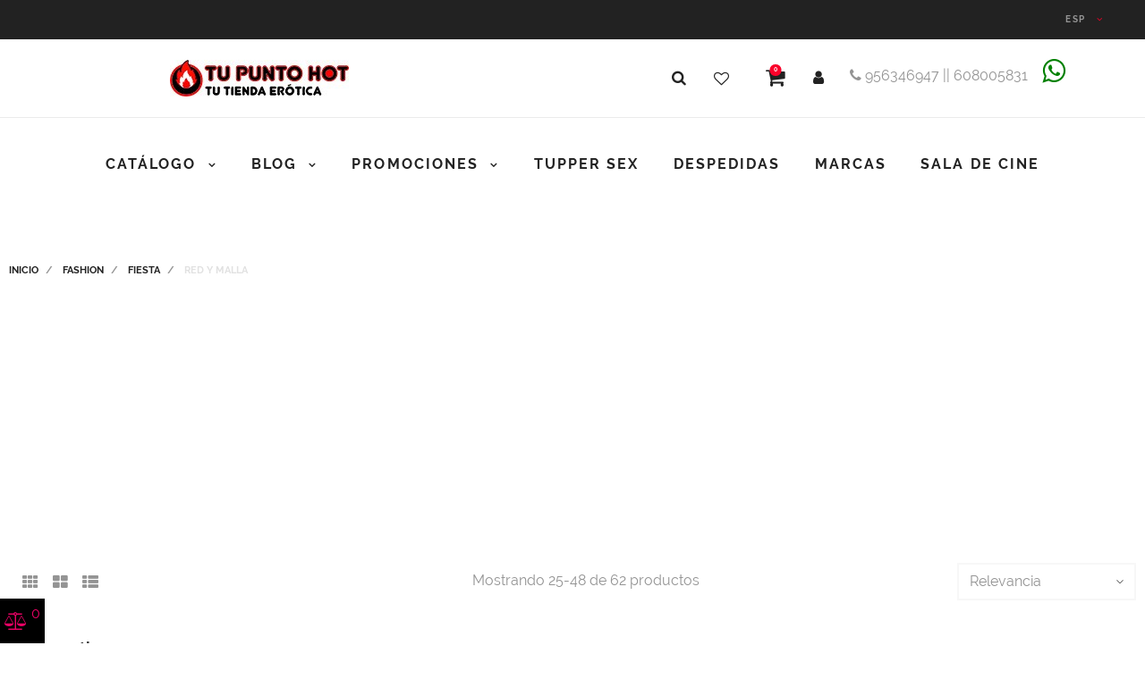

--- FILE ---
content_type: text/html; charset=utf-8
request_url: https://tupuntohot.com/es/134-red-y-malla?page=2
body_size: 27088
content:
<!doctype html>
<html lang="es">

<head>
  
    
  <meta charset="utf-8">


  <meta http-equiv="x-ua-compatible" content="ie=edge">



  <title>Red y Malla (2)</title>
  <meta name="description" content="">
  <meta name="keywords" content="">
        <link rel="canonical" href="https://tupuntohot.com/es/134-red-y-malla?page=2">
  


  <meta name="viewport" content="width=device-width, initial-scale=1">



  <link rel="icon" type="image/vnd.microsoft.icon" href="https://tupuntohot.com/img/favicon.ico?1751644889">
  <link rel="shortcut icon" type="image/x-icon" href="https://tupuntohot.com/img/favicon.ico?1751644889">



    <link rel="stylesheet" href="https://tupuntohot.com/themes/theme_1517/assets/cache/theme-fd441328.css" type="text/css" media="all">




  
  <script type="text/javascript">
        var JXHEADERACCOUNT_AVATAR = "";
        var JXHEADERACCOUNT_DISPLAY_STYLE = "onecolumn";
        var JXHEADERACCOUNT_DISPLAY_TYPE = "popup";
        var JXHEADERACCOUNT_FAPPID = "demo";
        var JXHEADERACCOUNT_FAPPSECRET = "demo";
        var JXHEADERACCOUNT_FSTATUS = "1";
        var JXHEADERACCOUNT_GAPPID = "demo";
        var JXHEADERACCOUNT_GAPPSECRET = "demo";
        var JXHEADERACCOUNT_GREDIRECT = "demo";
        var JXHEADERACCOUNT_GSTATUS = "1";
        var JXHEADERACCOUNT_USE_AVATAR = "0";
        var JXHEADERACCOUNT_USE_REDIRECT = "0";
        var JXHEADERACCOUNT_VKAPPID = "demo";
        var JXHEADERACCOUNT_VKAPPSECRET = "demo";
        var JXHEADERACCOUNT_VKREDIRECT = "demo";
        var JXHEADERACCOUNT_VKSTATUS = "1";
        var added_to_wishlist = "The product was successfully added to your wishlist.";
        var back_btn_text = "Atr\u00e1s";
        var btn_wishlist = "My wishlists";
        var change_name_wishlist = "Change name";
        var codwfeeplus_codproductid = "2913";
        var codwfeeplus_codproductreference = "COD";
        var codwfeeplus_is17 = true;
        var isLogged = false;
        var jxsearch_highlight = "";
        var jxsearch_itemstoshow = "3";
        var jxsearch_minlength = "3";
        var jxsearch_navigation = "1";
        var jxsearch_navigation_position = "bottom";
        var jxsearch_pager = "1";
        var jxsearch_showall_text = "Mostrar todos los resultados(%s o m\u00e1s)";
        var jxsearch_showallresults = "1";
        var loggin_wishlist_required = "You must be logged in to manage your wishlist.";
        var logo_url = "\/img\/tu-punto-hot-logo-1751644889.jpg";
        var mywishlists_url = "https:\/\/tupuntohot.com\/es\/wishlists";
        var prestashop = {"cart":{"products":[],"totals":{"total":{"type":"total","label":"Total","amount":0,"value":"0,00\u00a0\u20ac"},"total_including_tax":{"type":"total","label":"Total (impuestos incl.)","amount":0,"value":"0,00\u00a0\u20ac"},"total_excluding_tax":{"type":"total","label":"Total (impuestos excl.)","amount":0,"value":"0,00\u00a0\u20ac"}},"subtotals":{"products":{"type":"products","label":"Subtotal","amount":0,"value":"0,00\u00a0\u20ac"},"discounts":null,"shipping":{"type":"shipping","label":"Transporte","amount":0,"value":""},"tax":{"type":"tax","label":"Impuestos incluidos","amount":0,"value":"0,00\u00a0\u20ac"}},"products_count":0,"summary_string":"0 art\u00edculos","vouchers":{"allowed":1,"added":[]},"discounts":[],"minimalPurchase":0,"minimalPurchaseRequired":""},"currency":{"name":"Euro","iso_code":"EUR","iso_code_num":"","sign":"\u20ac"},"customer":{"lastname":null,"firstname":null,"email":null,"birthday":null,"newsletter":null,"newsletter_date_add":null,"optin":null,"website":null,"company":null,"siret":null,"ape":null,"is_logged":false,"gender":{"type":null,"name":null},"addresses":[]},"language":{"name":"Espa\u00f1ol (Spanish)","iso_code":"es","locale":"es-ES","language_code":"es-es","is_rtl":"0","date_format_lite":"d\/m\/Y","date_format_full":"d\/m\/Y H:i:s","id":4},"page":{"title":"","canonical":"https:\/\/tupuntohot.com\/es\/134-red-y-malla?page=2","meta":{"title":"Red y Malla (2)","description":"","keywords":"","robots":"index"},"page_name":"category","body_classes":{"lang-es":true,"lang-rtl":false,"country-ES":true,"currency-EUR":true,"layout-left-column":true,"page-category":true,"tax-display-enabled":true,"category-id-134":true,"category-Red y Malla":true,"category-id-parent-98":true,"category-depth-level-4":true},"admin_notifications":[]},"shop":{"name":"Tu Punto Hot","logo":"https:\/\/tupuntohot.com\/img\/tu-punto-hot-logo-1751644889.jpg","stores_icon":"https:\/\/tupuntohot.com\/img\/logo_stores.png","favicon":"https:\/\/tupuntohot.com\/img\/favicon.ico"},"urls":{"base_url":"https:\/\/tupuntohot.com\/","current_url":"https:\/\/tupuntohot.com\/es\/134-red-y-malla?page=2","shop_domain_url":"https:\/\/tupuntohot.com","img_ps_url":"https:\/\/tupuntohot.com\/img\/","img_cat_url":"https:\/\/tupuntohot.com\/img\/c\/","img_lang_url":"https:\/\/tupuntohot.com\/img\/l\/","img_prod_url":"https:\/\/tupuntohot.com\/img\/p\/","img_manu_url":"https:\/\/tupuntohot.com\/img\/m\/","img_sup_url":"https:\/\/tupuntohot.com\/img\/su\/","img_ship_url":"https:\/\/tupuntohot.com\/img\/s\/","img_store_url":"https:\/\/tupuntohot.com\/img\/st\/","img_col_url":"https:\/\/tupuntohot.com\/img\/co\/","img_url":"https:\/\/tupuntohot.com\/themes\/theme_1517\/assets\/img\/","css_url":"https:\/\/tupuntohot.com\/themes\/theme_1517\/assets\/css\/","js_url":"https:\/\/tupuntohot.com\/themes\/theme_1517\/assets\/js\/","pic_url":"https:\/\/tupuntohot.com\/upload\/","pages":{"address":"https:\/\/tupuntohot.com\/es\/direccion","addresses":"https:\/\/tupuntohot.com\/es\/direcciones","authentication":"https:\/\/tupuntohot.com\/es\/iniciar-sesion","cart":"https:\/\/tupuntohot.com\/es\/carrito","category":"https:\/\/tupuntohot.com\/es\/index.php?controller=category","cms":"https:\/\/tupuntohot.com\/es\/index.php?controller=cms","contact":"https:\/\/tupuntohot.com\/es\/contactenos","discount":"https:\/\/tupuntohot.com\/es\/descuento","guest_tracking":"https:\/\/tupuntohot.com\/es\/seguimiento-pedido-invitado","history":"https:\/\/tupuntohot.com\/es\/historial-compra","identity":"https:\/\/tupuntohot.com\/es\/datos-personales","index":"https:\/\/tupuntohot.com\/es\/","my_account":"https:\/\/tupuntohot.com\/es\/mi-cuenta","order_confirmation":"https:\/\/tupuntohot.com\/es\/confirmacion-pedido","order_detail":"https:\/\/tupuntohot.com\/es\/index.php?controller=order-detail","order_follow":"https:\/\/tupuntohot.com\/es\/seguimiento-pedido","order":"https:\/\/tupuntohot.com\/es\/pedido","order_return":"https:\/\/tupuntohot.com\/es\/index.php?controller=order-return","order_slip":"https:\/\/tupuntohot.com\/es\/facturas-abono","pagenotfound":"https:\/\/tupuntohot.com\/es\/pagina-no-encontrada","password":"https:\/\/tupuntohot.com\/es\/recuperar-contrase\u00f1a","pdf_invoice":"https:\/\/tupuntohot.com\/es\/index.php?controller=pdf-invoice","pdf_order_return":"https:\/\/tupuntohot.com\/es\/index.php?controller=pdf-order-return","pdf_order_slip":"https:\/\/tupuntohot.com\/es\/index.php?controller=pdf-order-slip","prices_drop":"https:\/\/tupuntohot.com\/es\/productos-rebajados","product":"https:\/\/tupuntohot.com\/es\/index.php?controller=product","search":"https:\/\/tupuntohot.com\/es\/busqueda","sitemap":"https:\/\/tupuntohot.com\/es\/mapa del sitio","stores":"https:\/\/tupuntohot.com\/es\/tiendas","supplier":"https:\/\/tupuntohot.com\/es\/proveedor","register":"https:\/\/tupuntohot.com\/es\/iniciar-sesion?create_account=1","order_login":"https:\/\/tupuntohot.com\/es\/pedido?login=1"},"alternative_langs":{"en-us":"https:\/\/tupuntohot.com\/en\/134-net-and-mesh","es-es":"https:\/\/tupuntohot.com\/es\/134-red-y-malla"},"theme_assets":"\/themes\/theme_1517\/assets\/","actions":{"logout":"https:\/\/tupuntohot.com\/es\/?mylogout="},"no_picture_image":{"bySize":{"small_default":{"url":"https:\/\/tupuntohot.com\/img\/p\/es-default-small_default.jpg","width":110,"height":110},"cart_default":{"url":"https:\/\/tupuntohot.com\/img\/p\/es-default-cart_default.jpg","width":125,"height":125},"home_default":{"url":"https:\/\/tupuntohot.com\/img\/p\/es-default-home_default.jpg","width":400,"height":400},"medium_default":{"url":"https:\/\/tupuntohot.com\/img\/p\/es-default-medium_default.jpg","width":452,"height":452},"large_default":{"url":"https:\/\/tupuntohot.com\/img\/p\/es-default-large_default.jpg","width":800,"height":800}},"small":{"url":"https:\/\/tupuntohot.com\/img\/p\/es-default-small_default.jpg","width":110,"height":110},"medium":{"url":"https:\/\/tupuntohot.com\/img\/p\/es-default-home_default.jpg","width":400,"height":400},"large":{"url":"https:\/\/tupuntohot.com\/img\/p\/es-default-large_default.jpg","width":800,"height":800},"legend":""}},"configuration":{"display_taxes_label":true,"display_prices_tax_incl":true,"is_catalog":false,"show_prices":true,"opt_in":{"partner":true},"quantity_discount":{"type":"discount","label":"Descuento unitario"},"voucher_enabled":1,"return_enabled":0},"field_required":[],"breadcrumb":{"links":[{"title":"Inicio","url":"https:\/\/tupuntohot.com\/es\/"},{"title":"Fashion","url":"https:\/\/tupuntohot.com\/es\/14-fashion"},{"title":"Fiesta","url":"https:\/\/tupuntohot.com\/es\/98-fiesta"},{"title":"Red y Malla","url":"https:\/\/tupuntohot.com\/es\/134-red-y-malla"}],"count":4},"link":{"protocol_link":"https:\/\/","protocol_content":"https:\/\/"},"time":1768871816,"static_token":"b23eb450fadfb69c16fe42f01f788c32","token":"dbe11c86a553284e62579e46a91fd551","debug":false};
        var prestashopFacebookAjaxController = "https:\/\/tupuntohot.com\/es\/module\/ps_facebook\/Ajax";
        var psemailsubscription_subscription = "https:\/\/tupuntohot.com\/es\/module\/ps_emailsubscription\/subscription";
        var psr_icon_color = "#F19D76";
        var search_url_local = "https:\/\/tupuntohot.com\/es\/module\/jxsearch\/ajaxsearch";
        var share_btn_text = "Share";
        var use_blog_search = false;
        var use_jx_ajax_search = true;
        var wishlist_no_product = "No products in this wishlist";
        var wishlist_title_step_1 = "Step 1";
        var wishlist_title_step_1_desc = "(Select a layout to create an image that you post it)";
        var wishlist_title_step_2 = "Step 2";
        var wishlist_title_step_2_desc = "(To add to the image of the cell)";
      </script>



  <script type="text/javascript">
            var JX_PLG_LIVE_MODE = 1;
            var JX_PLG_TYPE = 'rollover';
            var JX_PLG_ROLLOVER_ANIMATION = 'horizontal_slide';
            var JX_PLG_DISPLAY_ITEMS = 8;
            var JX_PLG_USE_CAROUSEL = false;
            var JX_PLG_CAROUSEL_NB = 3;
            var JX_PLG_USE_PAGER = false;
            var JX_PLG_USE_CONTROLS = false;
    </script><script type="text/javascript">
            var PS_DISPLAY_JQZOOM = false;
            var JXPRODUCTZOOMER_LIVE_MODE = 1;
            var JXPRODUCTZOOMER_FANCY_BOX = 1;
            var JXPRODUCTZOOMER_EXTENDED_SETTINGS = 1;
            var JXPRODUCTZOOMER_IMAGE_CHANGE_EVENT = false;
            var JXPRODUCTZOOMER_ZOOM_LEVEL = 1.5;
            var JXPRODUCTZOOMER_ZOOM_SCROLL = false;
            var JXPRODUCTZOOMER_ZOOM_SCROLL_INCREMENT = 0.2;
            var JXPRODUCTZOOMER_ZOOM_MIN_LEVEL = false;
            var JXPRODUCTZOOMER_ZOOM_MAX_LEVEL = false;
            var JXPRODUCTZOOMER_ZOOM_EASING = 1;
            var JXPRODUCTZOOMER_ZOOM_EASING_AMOUNT = 12;
            var JXPRODUCTZOOMER_ZOOM_LENS_SIZE = 200;
            var JXPRODUCTZOOMER_ZOOM_WINDOW_WIDTH = 400;
            var JXPRODUCTZOOMER_ZOOM_WINDOW_HEIGHT = 400;
            var JXPRODUCTZOOMER_ZOOM_WINDOW_OFFSET_X = false;
            var JXPRODUCTZOOMER_ZOOM_WINDOW_OFFSET_Y = false;
            var JXPRODUCTZOOMER_ZOOM_WINDOW_POSITION = 1;
            var JXPRODUCTZOOMER_ZOOM_WINDOW_BG_COLOUR = '#ffffff';
            var JXPRODUCTZOOMER_ZOOM_FADE_IN = 200;
            var JXPRODUCTZOOMER_ZOOM_FADE_OUT = 200;
            var JXPRODUCTZOOMER_ZOOM_WINDOW_FADE_IN = 200;
            var JXPRODUCTZOOMER_ZOOM_WINDOW_FADE_OUT = 200;
            var JXPRODUCTZOOMER_ZOOM_WINDOW_TINT_FADE_IN = 200;
            var JXPRODUCTZOOMER_ZOOM_WINDOW_TINT_FADE_OUT = 200;
            var JXPRODUCTZOOMER_ZOOM_BORDER_SIZE = 4;
            var JXPRODUCTZOOMER_ZOOM_SHOW_LENS = 1;
            var JXPRODUCTZOOMER_ZOOM_BORDER_COLOR = '#888888';
            var JXPRODUCTZOOMER_ZOOM_LENS_BORDER_SIZE = 2;
            var JXPRODUCTZOOMER_ZOOM_LENS_BORDER_COLOR = '#a4786f';
            var JXPRODUCTZOOMER_ZOOM_LENS_SHAPE = 'round';
            var JXPRODUCTZOOMER_ZOOM_TYPE = 'lens';
            var JXPRODUCTZOOMER_ZOOM_CONTAIN_LENS_ZOOM = 1;
            var JXPRODUCTZOOMER_ZOOM_LENS_COLOUR = '#ffffff';
            var JXPRODUCTZOOMER_ZOOM_LENS_OPACITY = 0.4;
            var JXPRODUCTZOOMER_ZOOM_TINT = false;
            var JXPRODUCTZOOMER_ZOOM_TINT_COLOUR = '#333333';
            var JXPRODUCTZOOMER_ZOOM_TINT_OPACITY = 0.4;
            var JXPRODUCTZOOMER_ZOOM_CURSOR = 'default';
            var JXPRODUCTZOOMER_ZOOM_RESPONSIVE = 1;
        var JXPRODUCTZOOMER_IS_MOBILE = false;
</script>
			<script type="text/javascript">
				(window.gaDevIds=window.gaDevIds||[]).push('d6YPbH');
				(function(i,s,o,g,r,a,m){i['GoogleAnalyticsObject']=r;i[r]=i[r]||function(){
				(i[r].q=i[r].q||[]).push(arguments)},i[r].l=1*new Date();a=s.createElement(o),
				m=s.getElementsByTagName(o)[0];a.async=1;a.src=g;m.parentNode.insertBefore(a,m)
				})(window,document,'script','//www.google-analytics.com/analytics.js','ga');
				ga('create', 'UA-58652719-1', 'auto');
				ga('require', 'ec');</script>


  
</head>

<body id="category" class="lang-es country-es currency-eur layout-left-column page-category tax-display-enabled category-id-134 category-red-y-malla category-id-parent-98 category-depth-level-4">


  





<main data-canvas="container">
  
      

  <header id="header">
    
      



  <div class="row it_RKSKSEPNGFRE bg-dark d-none d-md-block nav-top"><div class="it_IVLUKTTBBXFW col-12      container"><div class="row it_SQWDBVVSILJK py-2"><div class="it_BXIOWXZKKHQL   col-md-8    "><div class="module "></div></div><div class="it_BTCSYTZFTPOE   col-md-4    separator-list justify-content-end"><div class="module "><div id="_desktop_language_selector">
  <div class="language-selector js-dropdown">
  <span data-toggle="dropdown" class="d-none d-md-block" aria-haspopup="true" aria-expanded="false" aria-label="Despliega idiomas">
    <span class="expand-more">Esp</span>
    <i class="fa fa-angle-down ml-1" aria-hidden="true"></i>
  </span>
    <div class="dropdown-menu dropdown-menu-right" aria-labelledby="language-selector-label">
              <li class="d-inline-block mr-1">
          <a href="https://tupuntohot.com/en/134-net-and-mesh" class="dropdown-item">En</a>
        </li>
              <li class="d-inline-block mr-1">
          <a href="https://tupuntohot.com/es/134-red-y-malla" class="dropdown-item active">Es</a>
        </li>
          </div>
  </div>
</div>
</div><div class="module "></div></div></div></div></div><div class="wrapper it_NZWCXNNJAYKU header-nav container container_mod"><div class="row it_RAWYRJQVZTGQ align-items-center justify-content-between"><div class="it_ROWEBCKPAEPI col-12  col-md-2 col-lg-5   text-center">  <a class="jxml-logo" href="https://tupuntohot.com/" title="Tu Punto Hot">
    <img class="logo img-fluid" src="https://tupuntohot.com/img/tu-punto-hot-logo-1751644889.jpg" alt="Tu Punto Hot" />
  </a>
</div><div class="it_DTWUQEYTSTOS   col-md-4    separator-list justify-content-end"><div class="module "><div class="jxsearch-wrapper">
  <div id="_desktop_jxsearch_toggle">
    <span class="slidebar-toggle icon-toggle" data-id-slidebar="jxsearch-slidebar">
      <i class="fa fa-search" aria-hidden="true"></i>
    </span>
  </div>
  <div data-off-canvas="jxsearch-slidebar top push">
    <button type="button" class="closeSlidebar fa fa-times" aria-label="Close"></button>
    <div id="jxsearchblock" class="d-flex">
      <ul class="d-none" id="jxsearch-tab" role="tablist">
        <li class="nav-item">
          <a class="nav-link active" id="catalog-tab" data-toggle="tab" href="#jxsearchbox" role="tab" aria-controls="jxsearchbox" aria-selected="true"><i class="fa fa-exchange" aria-hidden="true"></i></a>
        </li>
              </ul>
      <div class="tab-content">
        <div id="jxsearchbox" class="tab-pane show  active" role="tabpanel" aria-labelledby="catalog-tab">
          <form class="mw-100" method="get" action="https://tupuntohot.com/es/jxsearch">
                        <div class="form-inline">
              <select name="search_categories" class="custom-select">
                                  <option  value="2">No hay productos encontrados</option>
                                  <option  value="12">--Drogueria</option>
                                  <option  value="24">---Preservativos</option>
                                  <option  value="25">---Lubricantes</option>
                                  <option  value="26">---Estimulantes</option>
                                  <option  value="27">---Masaje</option>
                                  <option  value="28">---Comestibles</option>
                                  <option  value="96">---Salud y belleza</option>
                                  <option  value="14">--Fashion</option>
                                  <option  value="97">---Lenceria</option>
                                  <option  value="125">----Bodies y Catsuits</option>
                                  <option  value="126">----Picardias y Chemises</option>
                                  <option  value="127">----Babydolls y Batas</option>
                                  <option  value="128">----Conjuntos</option>
                                  <option  value="129">----Ligueros y Medias</option>
                                  <option  value="130">----Tangas</option>
                                  <option  value="98">---Fiesta</option>
                                  <option  value="131">----Faldas y Pantalones</option>
                                  <option  value="132">----Tops</option>
                                  <option  value="133">----Corsés y Corpiños</option>
                                  <option  value="134">----Red y Malla</option>
                                  <option  value="135">----Vestidos y Conjuntos</option>
                                  <option  value="136">----Complementos</option>
                                  <option  value="99">---Disfraces</option>
                                  <option  value="100">---Vinilo y látex</option>
                                  <option  value="101">---Bikinis</option>
                                  <option  value="102">---Tallas grandes</option>
                                  <option  value="15">--Juguetes</option>
                                  <option  value="103">---Consoladores y vibradores</option>
                                  <option  value="137">----Consoladores</option>
                                  <option  value="138">----Vib. Mini y Bala</option>
                                  <option  value="139">----Vib. Realistas</option>
                                  <option  value="140">----Vib. Diseño</option>
                                  <option  value="141">----Vib. Rabbit</option>
                                  <option  value="142">----Vib. Especiales</option>
                                  <option  value="104">---Arnés</option>
                                  <option  value="105">---Estimuladores</option>
                                  <option  value="106">---Bolas chinas</option>
                                  <option  value="107">---Anal</option>
                                  <option  value="108">---Kits</option>
                                  <option  value="16">--Hombres</option>
                                  <option  value="109">---Anillos</option>
                                  <option  value="110">---Fundas pene</option>
                                  <option  value="111">---Estimuladores prostáticos</option>
                                  <option  value="112">---Alargamiento pene</option>
                                  <option  value="113">---Masturbadores</option>
                                  <option  value="114">---Ropa</option>
                                  <option  value="22">--BDSM</option>
                                  <option  value="84">---Inmovilización</option>
                                  <option  value="85">---Castigo</option>
                                  <option  value="115">---Accesorios</option>
                                  <option  value="116">---Pinzas</option>
                                  <option  value="117">---Imagen</option>
                                  <option  value="118">---Sets</option>
                                  <option  value="23">--Hogar, ocio y diversión</option>
                                  <option  value="119">---Películas</option>
                                  <option  value="120">---Librería y discoteca</option>
                                  <option  value="121">---Juegos</option>
                                  <option  value="122">---Hogar</option>
                                  <option  value="123">---Artículos divertidos</option>
                                  <option  value="124">---Regalos especiales</option>
                              </select>
              <input class="jx_search_query form-control" type="text" id="jx_search_query" name="search_query" placeholder="Buscar" value=""/>
              <button type="submit" name="jx_submit_search" class="btn btn-secondary btn-lg button-search">
                <i class="fa fa-search mr-md-2" aria-hidden="true"></i>
                <span class="d-none d-md-inline-block">Buscar</span>
              </button>
            </div>
          </form>
        </div>
              </div>
    </div>
  </div>
</div></div><div class="module without_describe_icon">
<div id="_desktop_Jxwishlist">
  <div class="jxwishlist-link">
    <a class="d-flex align-items-center" href="https://tupuntohot.com/es/wishlists" title="Mi lista de deseos">
      <i class="fa fa-heart-o mr-1" aria-hidden="true"></i>
      <span>Mi lista de deseos</span>
    </a>
  </div>
</div>
</div><div class="module without_describe_icon"><div id="_desktop_cart">
  <div class="blockcart cart-preview" data-refresh-url="//tupuntohot.com/es/module/ps_shoppingcart/ajax">
    <a class="clone-slidebar-toggle" data-id-slidebar="blockcart-slidebar" rel="nofollow" href="//tupuntohot.com/es/carrito?action=show" title="Ver carrito">
      <i class="fa fa-shopping-cart right-space" aria-hidden="true"></i>
      <span class="cart-products-label right-space">Carrito</span>
      <span class="cart-products-count">0</span>
      <span class="cart-products-count-text"> Artículos</span>
    </a>
  </div>
  <div class="cart-summary" data-off-canvas="blockcart-slidebar right push">
    <button type="button" class="closeSlidebar fa fa-times" aria-label="Close"></button>
    <div class="block-cart-body">
      <h4 class="cart-summary-header">Carrito</h4>
      <ul id="cart-summary-product-list">
              </ul>
      <div class="cart-subtotals">
                              <div class="cart-products d-flex flex-wrap justify-content-between">
              <span class="label">Subtotal</span>
              <span class="value">0,00 €</span>
                          </div>
                                                          <div class="cart-shipping d-flex flex-wrap justify-content-between">
              <span class="label">Transporte</span>
              <span class="value"></span>
                          </div>
                                        <div class="cart-tax d-flex flex-wrap justify-content-between">
              <span class="label">Impuestos incluidos</span>
              <span class="value">0,00 €</span>
                          </div>
                        </div>
      <hr>
      <div class="cart-total d-flex flex-wrap justify-content-between my-3">
        <strong class="label">Total</strong>
        <strong class="value">0,00 €</strong>
      </div>
      <div class="cart-footer py-3">
        <a class="btn btn-default btn-lg d-md-block" href="//tupuntohot.com/es/carrito?action=show" title="Proceder con el pago">Proceder con el pago</a>
      </div>
    </div>
  </div>
</div></div><div class="module "><div id="_desktop_user_info">
  <div class="jx-header-account">
    <a id="jx-header-account-link" href="#" onclick="return false;">
              <i class="fa fa-user right-space" aria-hidden="true"></i>
        <span>Registrarse</span>
          </a>
          <div id="jxha-modal" class="modal fade modal-close-inside" tabindex="-1" role="dialog">
        <div class="modal-dialog modal-sm" role="document">
          <div class="modal-content">
            <button type="button" class="close fa fa-times" data-dismiss="modal" aria-label="Close" aria-hidden="true"></button>
            <div class="modal-body">
              <div class="jx-header-account-wrapper onecolumn">
      <div id="login-content-displayNav2" class="header-login-content login-content active">
      <form action="https://tupuntohot.com/es/iniciar-sesion" method="post">
        <div class="main-help-block"><ul></ul></div>
        <section>
                                
  
    <input type="hidden" name="back" value="">
  


                      
  <div class="form-group ">
          <label class="form-control-label required">
        Email
      </label>
        <div class="form-control-content">

      
        
          <input
            class="form-control"
            name="email"
            type="email"
            value=""
                                    required          >
                  

      
      
              

    </div>
  </div>


                      
  <div class="form-group ">
          <label class="form-control-label required">
        Contraseña
      </label>
        <div class="form-control-content">

      
        
          <div class="input-group">
            <input
              class="form-control js-visible-password"
              name="password"
              type="password"
              value=""
              pattern=".{5,}"
              required            >
            <div class="input-group-text btn btn-secondary py-0" data-action="show-password">
              <i class="fa fa-eye" aria-hidden="true"></i>
            </div>
          </div>
        

      
      
              

    </div>
  </div>


                  </section>
        <div class="header-login-footer">
          <div class="nav d-block">
            <a class="btn-link forgot-password" href="#forgot-password-content-displayNav2" data-toggle="tab">
              ¿Olvidaste tu contraseña?
            </a>
          </div>
          <hr>
          <button type="submit" name="HeaderSubmitLogin" class="btn btn-primary">
            Conectarse
          </button>
          <div class="register-link nav d-block">
            <a class="btn-link" href="#create-account-content-displayNav2" data-toggle="tab" data-link-action="display-register-form">
              ¿No estás registrado? Crea una aquí.
            </a>
          </div>
            <hr>
  <div class="clearfix social-login-buttons">
          <a href="https://tupuntohot.com/es/module/jxheaderaccount/facebooklogin" title="Inicie sesión con su cuenta de Facebook">
        <i class="fa fa-facebook" aria-hidden="true"></i>Facebook Login
      </a>
              <a href="https://tupuntohot.com/es/module/jxheaderaccount/googlelogin?back=https%3A%2F%2Ftupuntohot.com%2Fes%2F" title="Inicie sesión con tu cuenta de Google">
        <i class="fa fa-google-plus" aria-hidden="true"></i>Google Login
      </a>
              <a href="https://tupuntohot.com/es/module/jxheaderaccount/vklogin?back=https%3A%2F%2Ftupuntohot.com%2Fes%2F" title="Inicie sesión con tu cuenta de VK">
        <i class="fa fa-vk" aria-hidden="true"></i>VK Login
      </a>
      </div>

        </div>
      </form>
    </div>
    <div id="create-account-content-displayNav2" class="header-login-content create-account-content">
      <form action="https://tupuntohot.com/es/iniciar-sesion" method="post" class="std">
        
        <div class="main-help-block"><ul></ul></div>
        <section>
                                
  <div class="form-group ">
          <label class="form-control-label">
        Tratamiento
      </label>
        <div class="form-control-content">

      
        
                      <div class="custom-control custom-radio custom-control-inline">
              <label>
                <input class="custom-control-input" name="id_gender" type="radio" value="1">
                <span class="custom-control-label">Sr.</span>
              </label>
            </div>
                      <div class="custom-control custom-radio custom-control-inline">
              <label>
                <input class="custom-control-input" name="id_gender" type="radio" value="2">
                <span class="custom-control-label">Sra.</span>
              </label>
            </div>
                  

      
      
              

    </div>
  </div>


                      
  <div class="form-group ">
          <label class="form-control-label required">
        Nombre
      </label>
        <div class="form-control-content">

      
        
          <input
            class="form-control"
            name="firstname"
            type="text"
            value=""
                                    required          >
                      <span class="form-control-comment">
              Solo se permiten caracteres alfabéticos (letras) y el punto (.), seguidos de un espacio.
            </span>
                  

      
      
              

    </div>
  </div>


                      
  <div class="form-group ">
          <label class="form-control-label required">
        Apellidos
      </label>
        <div class="form-control-content">

      
        
          <input
            class="form-control"
            name="lastname"
            type="text"
            value=""
                                    required          >
                      <span class="form-control-comment">
              Solo se permiten caracteres alfabéticos (letras) y el punto (.), seguidos de un espacio.
            </span>
                  

      
      
              

    </div>
  </div>


                      
  <div class="form-group ">
          <label class="form-control-label required">
        Email
      </label>
        <div class="form-control-content">

      
        
          <input
            class="form-control"
            name="email"
            type="email"
            value=""
                                    required          >
                  

      
      
              

    </div>
  </div>


                      
  <div class="form-group ">
          <label class="form-control-label required">
        Contraseña
      </label>
        <div class="form-control-content">

      
        
          <div class="input-group">
            <input
              class="form-control js-visible-password"
              name="password"
              type="password"
              value=""
              pattern=".{5,}"
              required            >
            <div class="input-group-text btn btn-secondary py-0" data-action="show-password">
              <i class="fa fa-eye" aria-hidden="true"></i>
            </div>
          </div>
        

      
      
              

    </div>
  </div>


                      
  <div class="form-group ">
          <label class="form-control-label">
        Fecha de nacimiento
      </label>
        <div class="form-control-content">

      
        
          <input
            class="form-control"
            name="birthday"
            type="text"
            value=""
            placeholder="DD/MM/YYYY"                                  >
                      <span class="form-control-comment">
              (Ejemplo: 31/05/1970)
            </span>
                  

      
      
              

    </div>
  </div>


                      
  <div class="form-group ">
        <div class="form-control-content">

      
        
          <div class="custom-control custom-checkbox">
            <label>
              <input class="custom-control-input" name="optin" type="checkbox" value="1">
              <span class="custom-control-label">Recibir ofertas de nuestros socios</span>
            </label>
          </div>
        

      
      
              

    </div>
  </div>


                      
  <div class="form-group ">
        <div class="form-control-content">

      
        
          <div class="custom-control custom-checkbox">
            <label>
              <input class="custom-control-input" name="customer_privacy" type="checkbox" value="1" required>
              <span class="custom-control-label">Privacidad de los datos del cliente<br><em>Los datos personales que proporciona son utilizados para satisfacer sus necesidades, procesar pedidos o permitirle el acceso a una información específica. Usted tiene el derecho de modificar y eliminar toda la información personal que se encuentra en la página "Mi Cuenta".</em></span>
            </label>
          </div>
        

      
      
              

    </div>
  </div>


                      
  <div class="form-group ">
        <div class="form-control-content">

      
        
          <div class="custom-control custom-checkbox">
            <label>
              <input class="custom-control-input" name="psgdpr" type="checkbox" value="1" required>
              <span class="custom-control-label">Acepto las condiciones generales y la política de confidencialidad</span>
            </label>
          </div>
        

      
      
              

    </div>
  </div>


                      
  <div class="form-group ">
        <div class="form-control-content">

      
        
          <div class="custom-control custom-checkbox">
            <label>
              <input class="custom-control-input" name="newsletter" type="checkbox" value="1">
              <span class="custom-control-label">Suscribirse a nuestro boletín de noticias<br><em>Para estar al d&iacute;a de novedades y promociones de la tienda como de las publicaciones de nuestro blog.
Para conocer el tratamiento de sus datos puede visitar nuestra Pol&iacute;tica de Privacidad.</em></span>
            </label>
          </div>
        

      
      
              

    </div>
  </div>


                  </section>
        <div class="header-login-footer">
          
          <div class="submit clearfix">
            <input type="hidden" name="email_create" value="1"/>
            <input type="hidden" name="is_new_customer" value="1"/>
            <input type="hidden" class="hidden" name="back" value="my-account"/>
            <button type="submit" name="submitAccount" class="btn btn-primary">
              Registro
            </button>
            <hr>
            <div class="button-login nav d-block">
              <a href="#login-content-displayNav2" data-toggle="tab" class="btn-link">
                Volver al login
              </a>
            </div>
          </div>
        </div>
      </form>
    </div>
    <div id="forgot-password-content-displayNav2" class="header-login-content forgot-password-content">
      <form method="post" class="std">
        <section>
          <div class="main-help-block"><ul></ul></div>
          <p>Por favor, introduce la dirección de correo electrónico que utilizaste para registrarte. Recibirá un enlace temporal para restablecer su contraseña.
</p>
          <fieldset>
            <div class="form-group">
              <label class="form-control-label required">Email</label>
              <div class="email">
                <input class="form-control" type="email" name="email" value="" required>
              </div>
            </div>
            <div class="submit clearfix">
              <button class="form-control-submit btn btn-primary" name="submit" type="submit">
                Enviar
              </button>
            </div>
          </fieldset>
        </section>
        <hr>
        <div class="header-login-footer">
          <div class="button-login nav d-block">
            <a href="#login-content-displayNav2" data-toggle="tab" class="btn-link">
              Volver al login
            </a>
          </div>
        </div>
      </form>
    </div>
  </div>            </div>
          </div>
        </div>
      </div>
      </div>
</div></div></div><div class="it_QOQEERDRNHMR col-12  col-md-3 col-lg-3   separator-list"><div class="jxml-html ">
  <h3 class="jxml-html-title">footer-content</h3>
      <div class="jxml-html-description">
      <div>
<ul>
<li><i class="fa fa-phone"></i> 956346947 || 608005831    <a href="https://api.whatsapp.com/send?phone=608005831&amp;text=%20"><i class="fa fa-whatsapp"></i></a></li>
</ul>
</div>
    </div>
  </div></div></div></div><div class="row it_VUHVVFNRUCVT py-3 add-border-top d-none d-md-block"><div class="it_NFMAFZFTOQVT col-12      posRel menu-center container"><div class="module ">  
  <div id="_desktop_jxmegamenu">
    <div class="displayTop_menu top-level jxmegamenu_item default-menu top-global">
      <div class="menu-title jxmegamenu_item d-none">Menu</div>
      <ul class="menu clearfix top-level-menu jxmegamenu_item">
                  <li class=" simple top-level-menu-li jxmegamenu_item it_04475448">
                          <a class="it_04475448 top-level-menu-li-a jxmegamenu_item" href="#">
                          Catálogo                                          </a>
                                      <ul class="is-simplemenu jxmegamenu_item first-level-menu it_04475448">
                                        <li class="category">
                                <a href="https://tupuntohot.com/es/12-drogueria" title="Drogueria">Drogueria</a>
                <ul>
          <li class="category">
        <a href="https://tupuntohot.com/es/24-preservativos" title="Preservativos">Preservativos</a>
              </li>
          <li class="category">
        <a href="https://tupuntohot.com/es/25-lubricantes" title="Lubricantes">Lubricantes</a>
              </li>
          <li class="category">
        <a href="https://tupuntohot.com/es/26-estimulantes" title="Estimulantes">Estimulantes</a>
              </li>
          <li class="category">
        <a href="https://tupuntohot.com/es/27-masaje" title="Masaje">Masaje</a>
              </li>
          <li class="category">
        <a href="https://tupuntohot.com/es/28-comestibles" title="Comestibles">Comestibles</a>
              </li>
          <li class="category">
        <a href="https://tupuntohot.com/es/96-salud-y-belleza" title="Salud y belleza">Salud y belleza</a>
              </li>
      </ul>
          </li>
        <li class="category">
                                <a href="https://tupuntohot.com/es/14-fashion" title="Fashion">Fashion</a>
                <ul>
          <li class="category">
        <a href="https://tupuntohot.com/es/97-lenceria" title="Lenceria">Lenceria</a>
                    <ul>
          <li class="category">
        <a href="https://tupuntohot.com/es/125-bodies-y-catsuits" title="Bodies y Catsuits">Bodies y Catsuits</a>
              </li>
          <li class="category">
        <a href="https://tupuntohot.com/es/126-picardias-y-chemises" title="Picardias y Chemises">Picardias y Chemises</a>
              </li>
          <li class="category">
        <a href="https://tupuntohot.com/es/127-babydolls-y-batas" title="Babydolls y Batas">Babydolls y Batas</a>
              </li>
          <li class="category">
        <a href="https://tupuntohot.com/es/128-conjuntos" title="Conjuntos">Conjuntos</a>
              </li>
          <li class="category">
        <a href="https://tupuntohot.com/es/129-ligueros-y-medias" title="Ligueros y Medias">Ligueros y Medias</a>
              </li>
          <li class="category">
        <a href="https://tupuntohot.com/es/130-tangas" title="Tangas">Tangas</a>
              </li>
      </ul>
              </li>
          <li class="category">
        <a href="https://tupuntohot.com/es/98-fiesta" title="Fiesta">Fiesta</a>
                    <ul>
          <li class="category">
        <a href="https://tupuntohot.com/es/131-faldas-y-pantalones" title="Faldas y Pantalones">Faldas y Pantalones</a>
              </li>
          <li class="category">
        <a href="https://tupuntohot.com/es/132-tops" title="Tops">Tops</a>
              </li>
          <li class="category">
        <a href="https://tupuntohot.com/es/133-corses-y-corpinos" title="Corsés y Corpiños">Corsés y Corpiños</a>
              </li>
          <li class="category">
        <a href="https://tupuntohot.com/es/134-red-y-malla" title="Red y Malla">Red y Malla</a>
              </li>
          <li class="category">
        <a href="https://tupuntohot.com/es/135-vestidos-y-conjuntos" title="Vestidos y Conjuntos">Vestidos y Conjuntos</a>
              </li>
          <li class="category">
        <a href="https://tupuntohot.com/es/136-complementos" title="Complementos">Complementos</a>
              </li>
      </ul>
              </li>
          <li class="category">
        <a href="https://tupuntohot.com/es/99-disfraces" title="Disfraces">Disfraces</a>
              </li>
          <li class="category">
        <a href="https://tupuntohot.com/es/100-vinilo-y-latex" title="Vinilo y látex">Vinilo y látex</a>
              </li>
          <li class="category">
        <a href="https://tupuntohot.com/es/101-bikinis" title="Bikinis">Bikinis</a>
              </li>
          <li class="category">
        <a href="https://tupuntohot.com/es/102-tallas-grandes" title="Tallas grandes">Tallas grandes</a>
              </li>
      </ul>
          </li>
        <li class="category">
                                <a href="https://tupuntohot.com/es/15-juguetes" title="Juguetes">Juguetes</a>
                <ul>
          <li class="category">
        <a href="https://tupuntohot.com/es/103-consoladores-y-vibradores" title="Consoladores y vibradores">Consoladores y vibradores</a>
                    <ul>
          <li class="category">
        <a href="https://tupuntohot.com/es/137-consoladores" title="Consoladores">Consoladores</a>
              </li>
          <li class="category">
        <a href="https://tupuntohot.com/es/138-vib-mini-y-bala" title="Vib. Mini y Bala">Vib. Mini y Bala</a>
              </li>
          <li class="category">
        <a href="https://tupuntohot.com/es/139-vib-realistas" title="Vib. Realistas">Vib. Realistas</a>
              </li>
          <li class="category">
        <a href="https://tupuntohot.com/es/140-vib-diseno" title="Vib. Diseño">Vib. Diseño</a>
              </li>
          <li class="category">
        <a href="https://tupuntohot.com/es/141-vib-rabbit" title="Vib. Rabbit">Vib. Rabbit</a>
              </li>
          <li class="category">
        <a href="https://tupuntohot.com/es/142-vib-especiales" title="Vib. Especiales">Vib. Especiales</a>
              </li>
      </ul>
              </li>
          <li class="category">
        <a href="https://tupuntohot.com/es/104-arnes" title="Arnés">Arnés</a>
              </li>
          <li class="category">
        <a href="https://tupuntohot.com/es/105-estimuladores" title="Estimuladores">Estimuladores</a>
              </li>
          <li class="category">
        <a href="https://tupuntohot.com/es/106-bolas-chinas" title="Bolas chinas">Bolas chinas</a>
              </li>
          <li class="category">
        <a href="https://tupuntohot.com/es/107-anal" title="Anal">Anal</a>
              </li>
          <li class="category">
        <a href="https://tupuntohot.com/es/108-kits" title="Kits">Kits</a>
              </li>
      </ul>
          </li>
        <li class="category">
                                <a href="https://tupuntohot.com/es/16-hombres" title="Hombres">Hombres</a>
                <ul>
          <li class="category">
        <a href="https://tupuntohot.com/es/109-anillos" title="Anillos">Anillos</a>
              </li>
          <li class="category">
        <a href="https://tupuntohot.com/es/110-fundas-pene" title="Fundas pene">Fundas pene</a>
              </li>
          <li class="category">
        <a href="https://tupuntohot.com/es/111-estimuladores-prostaticos" title="Estimuladores prostáticos">Estimuladores prostáticos</a>
              </li>
          <li class="category">
        <a href="https://tupuntohot.com/es/112-alargamiento-pene" title="Alargamiento pene">Alargamiento pene</a>
              </li>
          <li class="category">
        <a href="https://tupuntohot.com/es/113-masturbadores" title="Masturbadores">Masturbadores</a>
              </li>
          <li class="category">
        <a href="https://tupuntohot.com/es/114-ropa" title="Ropa">Ropa</a>
              </li>
      </ul>
          </li>
        <li class="category">
                                <a href="https://tupuntohot.com/es/22-bdsm" title="BDSM">BDSM</a>
                <ul>
          <li class="category">
        <a href="https://tupuntohot.com/es/84-inmovilizacion" title="Inmovilización">Inmovilización</a>
              </li>
          <li class="category">
        <a href="https://tupuntohot.com/es/85-castigo" title="Castigo">Castigo</a>
              </li>
          <li class="category">
        <a href="https://tupuntohot.com/es/115-accesorios" title="Accesorios">Accesorios</a>
              </li>
          <li class="category">
        <a href="https://tupuntohot.com/es/116-pinzas" title="Pinzas">Pinzas</a>
              </li>
          <li class="category">
        <a href="https://tupuntohot.com/es/117-imagen" title="Imagen">Imagen</a>
              </li>
          <li class="category">
        <a href="https://tupuntohot.com/es/118-sets" title="Sets">Sets</a>
              </li>
      </ul>
          </li>
        <li class="category">
                                <a href="https://tupuntohot.com/es/23-hogar-ocio-y-diversion" title="Hogar, ocio y diversión">Hogar, ocio y diversión</a>
                <ul>
          <li class="category">
        <a href="https://tupuntohot.com/es/119-peliculas" title="Películas">Películas</a>
              </li>
          <li class="category">
        <a href="https://tupuntohot.com/es/120-libreria-y-discoteca" title="Librería y discoteca">Librería y discoteca</a>
              </li>
          <li class="category">
        <a href="https://tupuntohot.com/es/121-juegos" title="Juegos">Juegos</a>
              </li>
          <li class="category">
        <a href="https://tupuntohot.com/es/122-hogar" title="Hogar">Hogar</a>
              </li>
          <li class="category">
        <a href="https://tupuntohot.com/es/123-articulos-divertidos" title="Artículos divertidos">Artículos divertidos</a>
              </li>
          <li class="category">
        <a href="https://tupuntohot.com/es/124-regalos-especiales" title="Regalos especiales">Regalos especiales</a>
              </li>
      </ul>
          </li>
  
                              </ul>
                                  </li>
                  <li class=" simple top-level-menu-li jxmegamenu_item it_73678758">
                          <a class="it_73678758 top-level-menu-li-a jxmegamenu_item" href="#">
                          Blog                                          </a>
                                      <ul class="is-simplemenu jxmegamenu_item first-level-menu it_73678758">
                                  <li class="custom-link">
  <a target="_blank" href="https://tupuntohot.blogspot.com/" title="Ir al Blog">Ir al Blog</a>
</li>
<li class="custom-link">
  <a  href="/content/12-ultimo-post" title="Último post">Último post</a>
</li>

                              </ul>
                                  </li>
                  <li class=" simple top-level-menu-li jxmegamenu_item it_69889809">
                          <a class="it_69889809 top-level-menu-li-a jxmegamenu_item" href="#">
                          PROMOCIONES                                          </a>
                                      <ul class="is-simplemenu jxmegamenu_item first-level-menu it_69889809">
                                  <li  class="product">
  <a  href="https://tupuntohot.com/es/regalos-especiales/3131-sesion-fotografia.html" title="SESIÓN FOTOGRAFÍA">SESIÓN FOTOGRAFÍA</a>
</li>
<li  class="cms-page">
  <a  href="https://tupuntohot.com/es/content/20-programa-recompensas" title="PROGRAMA RECOMPENSAS">PROGRAMA RECOMPENSAS</a>
</li>
<li  class="cms-page">
  <a  href="https://tupuntohot.com/es/content/24-programa-de-puntos" title="PROGRAMA DE PUNTOS">PROGRAMA DE PUNTOS</a>
</li>
<li  class="cms-page">
  <a  href="https://tupuntohot.com/es/content/27-erika-lust" title="Erika Lust">Erika Lust</a>
</li>

                              </ul>
                                  </li>
                  <li class=" top-level-menu-li jxmegamenu_item it_03270186">
                          <a class="it_03270186 top-level-menu-li-a jxmegamenu_item" href="https://tupuntohot.com/es/content/9-tupper-sex">
                          Tupper sex                                          </a>
                                              </li>
                  <li class=" top-level-menu-li jxmegamenu_item it_40813126">
                          <a class="it_40813126 top-level-menu-li-a jxmegamenu_item" href="https://tupuntohot.com/es/content/10-despedidas">
                          Despedidas                                          </a>
                                              </li>
                  <li class=" top-level-menu-li jxmegamenu_item it_54667959">
                          <a class="it_54667959 top-level-menu-li-a jxmegamenu_item" href="/brands">
                          Marcas                                          </a>
                                              </li>
                  <li class=" top-level-menu-li jxmegamenu_item it_07036804">
                          <a class="it_07036804 top-level-menu-li-a jxmegamenu_item" href="https://tupuntohot.com/es/content/15-sala-de-cine">
                          Sala de Cine                                          </a>
                                              </li>
              </ul>
    </div>
  </div>
</div></div></div>


  <div class="d-md-none header-nav header-nav-mobile container">
    <div class="row">

      <div class="col d-md-none ml-1">
        <span class="slidebar-toggle icon-toggle" data-id-slidebar="nav-slidebar">
          <i class="fa fa-bars" aria-hidden="true"></i>
        </span>
        <div data-off-canvas="nav-slidebar left push" class="only-mobile">
          <button type="button" class="closeSlidebar fa fa-times" aria-label="Close"></button>
          <div id="_mobile_jxmegamenu"></div>
        </div>
      </div>

      <div class="col-auto separator-list justify-content-end ml-4 mr-1">
        <div id="_mobile_jxsearch_toggle" class="col-auto"></div>
        <div id="_mobile_settings" class="dropdown">
          <span class="dropdown-toggle icon-toggle nav-toggle" id="dropdownSettingsMobileButton" data-toggle="dropdown" aria-haspopup="true" aria-expanded="false">
            <i class="fa fa-cog"></i>
          </span>
          <div class="dropdown-menu nav-setting-mobile" aria-labelledby="dropdownSettingsMobileButton">
            <div id="_mobile_compare"></div>
            <div id="_mobile_Jxwishlist"></div>
            <div id="_mobile_currency_selector"></div>
            <div id="_mobile_language_selector"></div>
          </div>
        </div>
        <div id="_mobile_user_info"></div>
        <div id="_mobile_cart"></div>
      </div>

    </div>
  </div>





    
  </header>

  
    
<aside id="notifications">
  <div class="container">
    
    
    
      </div>
</aside>
  

    <div id="top-column">
      </div>

  <section id="wrapper" >

              

      
    <div class="container">
   <nav data-depth="4" class=" my-4  mb-4 ">
    <ol class="breadcrumb" itemscope itemtype="http://schema.org/BreadcrumbList">
              
          <li class="breadcrumb-item" itemprop="itemListElement" itemscope itemtype="http://schema.org/ListItem">
                          <a itemprop="item" href="https://tupuntohot.com/es/"><span itemprop="name">Inicio</span></a>
                        <meta itemprop="position" content="1">
          </li>
        
              
          <li class="breadcrumb-item" itemprop="itemListElement" itemscope itemtype="http://schema.org/ListItem">
                          <a itemprop="item" href="https://tupuntohot.com/es/14-fashion"><span itemprop="name">Fashion</span></a>
                        <meta itemprop="position" content="2">
          </li>
        
              
          <li class="breadcrumb-item" itemprop="itemListElement" itemscope itemtype="http://schema.org/ListItem">
                          <a itemprop="item" href="https://tupuntohot.com/es/98-fiesta"><span itemprop="name">Fiesta</span></a>
                        <meta itemprop="position" content="3">
          </li>
        
              
          <li class="breadcrumb-item" itemprop="itemListElement" itemscope itemtype="http://schema.org/ListItem">
                          <span itemprop="item"><span itemprop="name">Red y Malla</span></span>
                        <meta itemprop="position" content="4">
          </li>
        
          </ol>
   </nav>
  </div>
  
  <div class="block-category mb-5" >
    <div class="container">
      <div class="cat_desc">
        
        
                  
      </div>
    </div>
  </div>




      <div class="container">
        <div class="row">
          
  <div class="content-wrapper layout-left-column col-12  col-md-9">
    
    
  <section id="main">

    <section id="products">
      
        

        <div class="product-list-top">
          
            <div id="js-product-list-top" class="products-selection mb-3 row no-gutters">
  
  <ul id="grid-list-buttons" class="d-inline-flex m-0 col justify-content-start mb-1">
    <li>
      <a id="grid" class="mr-1 mr-xl-2" rel="nofollow" href="#" title="Grid View">
        <i class="fa fa-th"></i>
      </a>
    </li>
    <li class="d-none d-lg-flex">
      <a id="list" class="mr-1 mr-xl-2" rel="nofollow" href="#" title="Ver lista">
        <i class="fa fa-th-large"></i>
      </a>
    </li>
    <li>
      <a id="list-large" rel="nofollow" href="#" title="Large List View">
        <i class="fa fa-th-list"></i>
      </a>
    </li>
  </ul>
  <div class="showing d-none d-lg-block col mb-1 text-center">
    Mostrando 25-48 de 62 productos
  </div>
  
    <div class="products-sort-order dropdown col mb-1">
  <button
    class="custom-select"
    rel="nofollow"
    data-toggle="dropdown"
    aria-haspopup="true"
    aria-expanded="false">
    Relevancia  </button>
  <div class="dropdown-menu">
          <a
        rel="nofollow"
        href="https://tupuntohot.com/es/134-red-y-malla?order=product.sales.desc"
        class="select-list dropdown-item js-search-link"
      >
        Ventas en orden decreciente
      </a>
          <a
        rel="nofollow"
        href="https://tupuntohot.com/es/134-red-y-malla?order=product.position.asc"
        class="select-list dropdown-item current js-search-link"
      >
        Relevancia
      </a>
          <a
        rel="nofollow"
        href="https://tupuntohot.com/es/134-red-y-malla?order=product.name.asc"
        class="select-list dropdown-item js-search-link"
      >
        Nombre, A a Z
      </a>
          <a
        rel="nofollow"
        href="https://tupuntohot.com/es/134-red-y-malla?order=product.name.desc"
        class="select-list dropdown-item js-search-link"
      >
        Nombre, Z a A
      </a>
          <a
        rel="nofollow"
        href="https://tupuntohot.com/es/134-red-y-malla?order=product.price.asc"
        class="select-list dropdown-item js-search-link"
      >
        Precio: de más bajo a más alto
      </a>
          <a
        rel="nofollow"
        href="https://tupuntohot.com/es/134-red-y-malla?order=product.price.desc"
        class="select-list dropdown-item js-search-link"
      >
        Precio, de más alto a más bajo
      </a>
          <a
        rel="nofollow"
        href="https://tupuntohot.com/es/134-red-y-malla?order=product.reference.asc"
        class="select-list dropdown-item js-search-link"
      >
        Reference, A to Z
      </a>
          <a
        rel="nofollow"
        href="https://tupuntohot.com/es/134-red-y-malla?order=product.reference.desc"
        class="select-list dropdown-item js-search-link"
      >
        Reference, Z to A
      </a>
      </div>
</div>
  
</div>
          
        </div>

        
          <div class="mb-2 mb-md-3">
            <section id="js-active-search-filters" class="hide">
  
    <p class="h6 hidden-xs-up">Filtros activos</p>
  

  </section>

          </div>
        

        <div id="products-wrapper" class="grid">
          
            <div id="js-product-list" class="mb-5">
  <div class="products">
          
        
  <article class="product-miniature js-product-miniature" data-id-product="2763" data-id-product-attribute="1733" itemscope itemtype="http://schema.org/Product">
    <div class="product-miniature-container">
      <div class="product-miniature-thumbnail">
        <div class="product-thumbnail">
          
            <a href="https://tupuntohot.com/es/fashion/2763-1733-le-dmsir-mini-vestido-sin-tirantes-025-7423522434482.html#/211,talla,s-xl" class="product-thumbnail-link">
                                                        <div class="thumbnails-rollover horizontal_slide">
                              <img
              src = "https://tupuntohot.com/2181-home_default/le-dmsir-mini-vestido-sin-tirantes-025.jpg"
              alt = "LE DÉSIR MINI VESTIDO SIN..."
              data-full-size-image-url = "https://tupuntohot.com/2181-large_default/le-dmsir-mini-vestido-sin-tirantes-025.jpg"
            >
                                                                                                        <img
                    class="hover-image"
                    src = "https://tupuntohot.com/9523-home_default/le-dmsir-mini-vestido-sin-tirantes-025.jpg"
                    alt = "LE DÉSIR MINI VESTIDO SIN..."
                    data-full-size-image-url = "https://tupuntohot.com/9523-large_default/le-dmsir-mini-vestido-sin-tirantes-025.jpg"
                  >
                                                </div>
      
                          </a>
          
          <div class="top_info">
            
              <ul class="product-flags">
                                              </ul>
            
          </div>
        </div>
      </div>

      <div class="product-miniature-information mt-2">

        
          <ul class="product-flags">
                                  </ul>
        

        
                  

        
          <h1 class="product-title mt-1" itemprop="name"><a href="https://tupuntohot.com/es/fashion/2763-1733-le-dmsir-mini-vestido-sin-tirantes-025-7423522434482.html#/211,talla,s-xl">LE DÉSIR MINI VESTIDO SIN...</a></h1>
        

        
          <div class="product-description-short"> Vestido minifalda sin tirantes.  La tela suave súper elástica se ajustará desde la talla S hasta la talla 4XL. </div>
        

        
                      <div class="product-prices-md">
              
              

              <span class="sr-only">Precio</span>
              <span itemprop="price" class="price">20,95 €</span>

              

              
            </div>
                  

        
          
<div class="product-list-reviews" data-id="2763" data-url="https://tupuntohot.com/es/module/productcomments/CommentGrade">
  <div class="grade-stars small-stars"></div>
  <div class="comments-nb"></div>
</div>

        

        <div class="product-buttons">
          
            <a class="quick-view btn-link" href="#" data-link-action="quickview" data-img-cover="https://tupuntohot.com/2181-large_default/le-dmsir-mini-vestido-sin-tirantes-025.jpg" data-rippleria="" data-loading-text="Loading product info...">
              <i class="fa fa-eye"></i>
            </a>
          

          
<a class="js-compare-button compare-button btn-link" href="#" data-id-product="2763" data-action="add-product" title="Añadir para comparar">
  <i class="fa fa-clone" aria-hidden="true"></i>
  <span>Add to compare</span>
</a>



  

      <a href="#" class="wishlist_button_nopop wishlist-btn btn-link " onclick="AddProductToWishlist(event, 'action_add', '2763', '1733', 1); return false;" rel="nofollow" title="Añadir a mi lista de deseos">
      <i class="fa fa-heart-o" aria-hidden="true"></i>
      <i class="fa fa-heart" aria-hidden="true"></i>
    </a>
  

                      <a class="add-to-cart btn-link btn-link-primary" href="https://tupuntohot.com/es/carrito?add=1&amp;id_product=2763&amp;id_product_attribute=1733&amp;token=b23eb450fadfb69c16fe42f01f788c32" rel="nofollow" data-id-product="2763" data-id-product-attribute="1733" data-link-action="add-to-cart">
              <i class="fa fa-shopping-basket" aria-hidden="true"></i>
              <span>Añadir al carrito</span>
            </a>
          
        </div>

      </div>
    </div>
    <script id="quickview-template-2763-1733" type="text/template">
      <div id="quickview-modal-2763-1733" class="quickview modal fade modal-close-inside" tabindex="-1" role="dialog" aria-hidden="true">
        <div class="modal-dialog modal-lg mx-auto" role="document">
          <div class="modal-content">
            <button type="button" class="close fa fa-times" data-dismiss="modal" aria-label="Close" aria-hidden="true"></button>
            <div class="modal-body">
              <div class="row m-0 align-items-stretch">
                <div class="col-md-6 bg-white p-0 d-flex flex-direction-column align-items-center align-content-center">
                  
                    <div class="images-container">
  
    <div class="product-images products-swiper-container swiper-container">
      <ul class="swiper-wrapper">
                  <li class="swiper-slide thumb-container" data-k="1">
            <img
                class="img-fluid js-thumb  selected "
                data-image-medium-src="https://tupuntohot.com/2181-medium_default/le-dmsir-mini-vestido-sin-tirantes-025.jpg"
                data-image-large-src="https://tupuntohot.com/2181-large_default/le-dmsir-mini-vestido-sin-tirantes-025.jpg"
                src="https://tupuntohot.com/2181-medium_default/le-dmsir-mini-vestido-sin-tirantes-025.jpg"
                alt=""
                title=""
                width="100"
                itemprop="image"
                >
          </li>
                  <li class="swiper-slide thumb-container" data-k="1">
            <img
                class="img-fluid js-thumb "
                data-image-medium-src="https://tupuntohot.com/9523-medium_default/le-dmsir-mini-vestido-sin-tirantes-025.jpg"
                data-image-large-src="https://tupuntohot.com/9523-large_default/le-dmsir-mini-vestido-sin-tirantes-025.jpg"
                src="https://tupuntohot.com/9523-medium_default/le-dmsir-mini-vestido-sin-tirantes-025.jpg"
                alt=""
                title=""
                width="100"
                itemprop="image"
                >
          </li>
                  <li class="swiper-slide thumb-container" data-k="1">
            <img
                class="img-fluid js-thumb "
                data-image-medium-src="https://tupuntohot.com/9524-medium_default/le-dmsir-mini-vestido-sin-tirantes-025.jpg"
                data-image-large-src="https://tupuntohot.com/9524-large_default/le-dmsir-mini-vestido-sin-tirantes-025.jpg"
                src="https://tupuntohot.com/9524-medium_default/le-dmsir-mini-vestido-sin-tirantes-025.jpg"
                alt=""
                title=""
                width="100"
                itemprop="image"
                >
          </li>
                  <li class="swiper-slide thumb-container" data-k="1">
            <img
                class="img-fluid js-thumb "
                data-image-medium-src="https://tupuntohot.com/9525-medium_default/le-dmsir-mini-vestido-sin-tirantes-025.jpg"
                data-image-large-src="https://tupuntohot.com/9525-large_default/le-dmsir-mini-vestido-sin-tirantes-025.jpg"
                src="https://tupuntohot.com/9525-medium_default/le-dmsir-mini-vestido-sin-tirantes-025.jpg"
                alt=""
                title=""
                width="100"
                itemprop="image"
                >
          </li>
                  <li class="swiper-slide thumb-container" data-k="1">
            <img
                class="img-fluid js-thumb "
                data-image-medium-src="https://tupuntohot.com/9526-medium_default/le-dmsir-mini-vestido-sin-tirantes-025.jpg"
                data-image-large-src="https://tupuntohot.com/9526-large_default/le-dmsir-mini-vestido-sin-tirantes-025.jpg"
                src="https://tupuntohot.com/9526-medium_default/le-dmsir-mini-vestido-sin-tirantes-025.jpg"
                alt=""
                title=""
                width="100"
                itemprop="image"
                >
          </li>
                  <li class="swiper-slide thumb-container" data-k="1">
            <img
                class="img-fluid js-thumb "
                data-image-medium-src="https://tupuntohot.com/9527-medium_default/le-dmsir-mini-vestido-sin-tirantes-025.jpg"
                data-image-large-src="https://tupuntohot.com/9527-large_default/le-dmsir-mini-vestido-sin-tirantes-025.jpg"
                src="https://tupuntohot.com/9527-medium_default/le-dmsir-mini-vestido-sin-tirantes-025.jpg"
                alt=""
                title=""
                width="100"
                itemprop="image"
                >
          </li>
                  <li class="swiper-slide thumb-container" data-k="1">
            <img
                class="img-fluid js-thumb "
                data-image-medium-src="https://tupuntohot.com/9528-medium_default/le-dmsir-mini-vestido-sin-tirantes-025.jpg"
                data-image-large-src="https://tupuntohot.com/9528-large_default/le-dmsir-mini-vestido-sin-tirantes-025.jpg"
                src="https://tupuntohot.com/9528-medium_default/le-dmsir-mini-vestido-sin-tirantes-025.jpg"
                alt=""
                title=""
                width="100"
                itemprop="image"
                >
          </li>
                  <li class="swiper-slide thumb-container" data-k="1">
            <img
                class="img-fluid js-thumb "
                data-image-medium-src="https://tupuntohot.com/9529-medium_default/le-dmsir-mini-vestido-sin-tirantes-025.jpg"
                data-image-large-src="https://tupuntohot.com/9529-large_default/le-dmsir-mini-vestido-sin-tirantes-025.jpg"
                src="https://tupuntohot.com/9529-medium_default/le-dmsir-mini-vestido-sin-tirantes-025.jpg"
                alt=""
                title=""
                width="100"
                itemprop="image"
                >
          </li>
              </ul>
      <div class="swiper-button-prev"></div>
      <div class="swiper-button-next"></div>
    </div>
  
  
    <div class="product-cover d-none d-md-block">
      <img class="img-fluid js-qv-product-cover" src="https://tupuntohot.com/2181-large_default/le-dmsir-mini-vestido-sin-tirantes-025.jpg" alt="" title="" itemprop="image">
      <div class="layer"><i class="fa fa-arrows-alt" aria-hidden="true"></i></div>
    </div>
  
</div>

                  
                </div>
                <div class="col-md-6 d-flex flex-column px-3">
                  <h1 class="h3 product-name pt-3 mt-2 mt-sm-0">LE DÉSIR MINI VESTIDO SIN TIRANTES 025</h1>
                  
                    <div id="product-description-short" itemprop="description"><p>Vestido minifalda sin tirantes.  La tela suave súper elástica se ajustará desde la talla S hasta la talla 4XL.</p></div>
                  
                  <div id="quickview-product-prices"></div>
                  
                    <div id="quickview-product-addToCart" class="product-actions"></div>
                  
                </div>
              </div>
            </div>
          </div>
        </div>
      </div>
    </script>
  </article>

      
          
        
  <article class="product-miniature js-product-miniature" data-id-product="2788" data-id-product-attribute="1745" itemscope itemtype="http://schema.org/Product">
    <div class="product-miniature-container">
      <div class="product-miniature-thumbnail">
        <div class="product-thumbnail">
          
            <a href="https://tupuntohot.com/es/fiesta/2788-1745-high-stakes-penthouse.html#/73,talla,xl" class="product-thumbnail-link">
                                                        <div class="thumbnails-rollover horizontal_slide">
                              <img
              src = "https://tupuntohot.com/2157-home_default/high-stakes-penthouse.jpg"
              alt = "HIGH STAKES - PENTHOUSE"
              data-full-size-image-url = "https://tupuntohot.com/2157-large_default/high-stakes-penthouse.jpg"
            >
                                                                                                        <img
                    class="hover-image"
                    src = "https://tupuntohot.com/9602-home_default/high-stakes-penthouse.jpg"
                    alt = "HIGH STAKES - PENTHOUSE"
                    data-full-size-image-url = "https://tupuntohot.com/9602-large_default/high-stakes-penthouse.jpg"
                  >
                                                </div>
      
                          </a>
          
          <div class="top_info">
            
              <ul class="product-flags">
                                              </ul>
            
          </div>
        </div>
      </div>

      <div class="product-miniature-information mt-2">

        
          <ul class="product-flags">
                                  </ul>
        

        
                  

        
          <h1 class="product-title mt-1" itemprop="name"><a href="https://tupuntohot.com/es/fiesta/2788-1745-high-stakes-penthouse.html#/73,talla,xl">HIGH STAKES - PENTHOUSE</a></h1>
        

        
          <div class="product-description-short"> Vestido de rejilla con liguero para usar tanto en la intimidad como en una fiesta especial. Disponible de la S a la XL. </div>
        

        
                      <div class="product-prices-md">
              
              

              <span class="sr-only">Precio</span>
              <span itemprop="price" class="price">18,20 €</span>

              

              
            </div>
                  

        
          
<div class="product-list-reviews" data-id="2788" data-url="https://tupuntohot.com/es/module/productcomments/CommentGrade">
  <div class="grade-stars small-stars"></div>
  <div class="comments-nb"></div>
</div>

        

        <div class="product-buttons">
          
            <a class="quick-view btn-link" href="#" data-link-action="quickview" data-img-cover="https://tupuntohot.com/2157-large_default/high-stakes-penthouse.jpg" data-rippleria="" data-loading-text="Loading product info...">
              <i class="fa fa-eye"></i>
            </a>
          

          
<a class="js-compare-button compare-button btn-link" href="#" data-id-product="2788" data-action="add-product" title="Añadir para comparar">
  <i class="fa fa-clone" aria-hidden="true"></i>
  <span>Add to compare</span>
</a>



  

      <a href="#" class="wishlist_button_nopop wishlist-btn btn-link " onclick="AddProductToWishlist(event, 'action_add', '2788', '1745', 1); return false;" rel="nofollow" title="Añadir a mi lista de deseos">
      <i class="fa fa-heart-o" aria-hidden="true"></i>
      <i class="fa fa-heart" aria-hidden="true"></i>
    </a>
  

                      <a class="add-to-cart btn-link btn-link-primary" href="https://tupuntohot.com/es/carrito?add=1&amp;id_product=2788&amp;id_product_attribute=1745&amp;token=b23eb450fadfb69c16fe42f01f788c32" rel="nofollow" data-id-product="2788" data-id-product-attribute="1745" data-link-action="add-to-cart">
              <i class="fa fa-shopping-basket" aria-hidden="true"></i>
              <span>Añadir al carrito</span>
            </a>
          
        </div>

      </div>
    </div>
    <script id="quickview-template-2788-1745" type="text/template">
      <div id="quickview-modal-2788-1745" class="quickview modal fade modal-close-inside" tabindex="-1" role="dialog" aria-hidden="true">
        <div class="modal-dialog modal-lg mx-auto" role="document">
          <div class="modal-content">
            <button type="button" class="close fa fa-times" data-dismiss="modal" aria-label="Close" aria-hidden="true"></button>
            <div class="modal-body">
              <div class="row m-0 align-items-stretch">
                <div class="col-md-6 bg-white p-0 d-flex flex-direction-column align-items-center align-content-center">
                  
                    <div class="images-container">
  
    <div class="product-images products-swiper-container swiper-container">
      <ul class="swiper-wrapper">
                  <li class="swiper-slide thumb-container" data-k="1">
            <img
                class="img-fluid js-thumb  selected "
                data-image-medium-src="https://tupuntohot.com/2157-medium_default/high-stakes-penthouse.jpg"
                data-image-large-src="https://tupuntohot.com/2157-large_default/high-stakes-penthouse.jpg"
                src="https://tupuntohot.com/2157-medium_default/high-stakes-penthouse.jpg"
                alt=""
                title=""
                width="100"
                itemprop="image"
                >
          </li>
                  <li class="swiper-slide thumb-container" data-k="1">
            <img
                class="img-fluid js-thumb "
                data-image-medium-src="https://tupuntohot.com/9602-medium_default/high-stakes-penthouse.jpg"
                data-image-large-src="https://tupuntohot.com/9602-large_default/high-stakes-penthouse.jpg"
                src="https://tupuntohot.com/9602-medium_default/high-stakes-penthouse.jpg"
                alt=""
                title=""
                width="100"
                itemprop="image"
                >
          </li>
                  <li class="swiper-slide thumb-container" data-k="1">
            <img
                class="img-fluid js-thumb "
                data-image-medium-src="https://tupuntohot.com/9603-medium_default/high-stakes-penthouse.jpg"
                data-image-large-src="https://tupuntohot.com/9603-large_default/high-stakes-penthouse.jpg"
                src="https://tupuntohot.com/9603-medium_default/high-stakes-penthouse.jpg"
                alt=""
                title=""
                width="100"
                itemprop="image"
                >
          </li>
              </ul>
      <div class="swiper-button-prev"></div>
      <div class="swiper-button-next"></div>
    </div>
  
  
    <div class="product-cover d-none d-md-block">
      <img class="img-fluid js-qv-product-cover" src="https://tupuntohot.com/2157-large_default/high-stakes-penthouse.jpg" alt="" title="" itemprop="image">
      <div class="layer"><i class="fa fa-arrows-alt" aria-hidden="true"></i></div>
    </div>
  
</div>

                  
                </div>
                <div class="col-md-6 d-flex flex-column px-3">
                  <h1 class="h3 product-name pt-3 mt-2 mt-sm-0">HIGH STAKES - PENTHOUSE</h1>
                  
                    <div id="product-description-short" itemprop="description"><p>Vestido de rejilla con liguero para usar tanto en la intimidad como en una fiesta especial. Disponible de la S a la XL.</p></div>
                  
                  <div id="quickview-product-prices"></div>
                  
                    <div id="quickview-product-addToCart" class="product-actions"></div>
                  
                </div>
              </div>
            </div>
          </div>
        </div>
      </div>
    </script>
  </article>

      
          
        
  <article class="product-miniature js-product-miniature" data-id-product="2875" data-id-product-attribute="1821" itemscope itemtype="http://schema.org/Product">
    <div class="product-miniature-container">
      <div class="product-miniature-thumbnail">
        <div class="product-thumbnail">
          
            <a href="https://tupuntohot.com/es/bodies-y-catsuits/2875-1821-body-passion-woman-bs035-talla-unica.html#/63,color,blanco" class="product-thumbnail-link">
                                                        <div class="thumbnails-rollover horizontal_slide">
                              <img
              src = "https://tupuntohot.com/11312-home_default/body-passion-woman-bs035-talla-unica.jpg"
              alt = "BODY PASSION WOMAN BS035..."
              data-full-size-image-url = "https://tupuntohot.com/11312-large_default/body-passion-woman-bs035-talla-unica.jpg"
            >
                                                                                                        <img
                    class="hover-image"
                    src = "https://tupuntohot.com/11311-home_default/body-passion-woman-bs035-talla-unica.jpg"
                    alt = "BODY PASSION WOMAN BS035..."
                    data-full-size-image-url = "https://tupuntohot.com/11311-large_default/body-passion-woman-bs035-talla-unica.jpg"
                  >
                                                </div>
      
                          </a>
          
          <div class="top_info">
            
              <ul class="product-flags">
                                              </ul>
            
          </div>
        </div>
      </div>

      <div class="product-miniature-information mt-2">

        
          <ul class="product-flags">
                                  </ul>
        

        
                  

        
          <h1 class="product-title mt-1" itemprop="name"><a href="https://tupuntohot.com/es/bodies-y-catsuits/2875-1821-body-passion-woman-bs035-talla-unica.html#/63,color,blanco">BODY PASSION WOMAN BS035...</a></h1>
        

        
          <div class="product-description-short"> Fabuloso body en red con un diseño espectacularmente sexy con abertura en la entrepierna, disponible en negro y blanco. </div>
        

        
                      <div class="product-prices-md">
              
              

              <span class="sr-only">Precio</span>
              <span itemprop="price" class="price">15,45 €</span>

              

              
            </div>
                  

        
          
<div class="product-list-reviews" data-id="2875" data-url="https://tupuntohot.com/es/module/productcomments/CommentGrade">
  <div class="grade-stars small-stars"></div>
  <div class="comments-nb"></div>
</div>

        

        <div class="product-buttons">
          
            <a class="quick-view btn-link" href="#" data-link-action="quickview" data-img-cover="https://tupuntohot.com/11312-large_default/body-passion-woman-bs035-talla-unica.jpg" data-rippleria="" data-loading-text="Loading product info...">
              <i class="fa fa-eye"></i>
            </a>
          

          
<a class="js-compare-button compare-button btn-link" href="#" data-id-product="2875" data-action="add-product" title="Añadir para comparar">
  <i class="fa fa-clone" aria-hidden="true"></i>
  <span>Add to compare</span>
</a>



  

      <a href="#" class="wishlist_button_nopop wishlist-btn btn-link " onclick="AddProductToWishlist(event, 'action_add', '2875', '1821', 1); return false;" rel="nofollow" title="Añadir a mi lista de deseos">
      <i class="fa fa-heart-o" aria-hidden="true"></i>
      <i class="fa fa-heart" aria-hidden="true"></i>
    </a>
  

                      <a class="add-to-cart btn-link btn-link-primary" href="https://tupuntohot.com/es/carrito?add=1&amp;id_product=2875&amp;id_product_attribute=1821&amp;token=b23eb450fadfb69c16fe42f01f788c32" rel="nofollow" data-id-product="2875" data-id-product-attribute="1821" data-link-action="add-to-cart">
              <i class="fa fa-shopping-basket" aria-hidden="true"></i>
              <span>Añadir al carrito</span>
            </a>
          
        </div>

      </div>
    </div>
    <script id="quickview-template-2875-1821" type="text/template">
      <div id="quickview-modal-2875-1821" class="quickview modal fade modal-close-inside" tabindex="-1" role="dialog" aria-hidden="true">
        <div class="modal-dialog modal-lg mx-auto" role="document">
          <div class="modal-content">
            <button type="button" class="close fa fa-times" data-dismiss="modal" aria-label="Close" aria-hidden="true"></button>
            <div class="modal-body">
              <div class="row m-0 align-items-stretch">
                <div class="col-md-6 bg-white p-0 d-flex flex-direction-column align-items-center align-content-center">
                  
                    <div class="images-container">
  
    <div class="product-images products-swiper-container swiper-container">
      <ul class="swiper-wrapper">
                  <li class="swiper-slide thumb-container" data-k="1">
            <img
                class="img-fluid js-thumb  selected "
                data-image-medium-src="https://tupuntohot.com/11312-medium_default/body-passion-woman-bs035-talla-unica.jpg"
                data-image-large-src="https://tupuntohot.com/11312-large_default/body-passion-woman-bs035-talla-unica.jpg"
                src="https://tupuntohot.com/11312-medium_default/body-passion-woman-bs035-talla-unica.jpg"
                alt=""
                title=""
                width="100"
                itemprop="image"
                >
          </li>
                  <li class="swiper-slide thumb-container" data-k="1">
            <img
                class="img-fluid js-thumb "
                data-image-medium-src="https://tupuntohot.com/11311-medium_default/body-passion-woman-bs035-talla-unica.jpg"
                data-image-large-src="https://tupuntohot.com/11311-large_default/body-passion-woman-bs035-talla-unica.jpg"
                src="https://tupuntohot.com/11311-medium_default/body-passion-woman-bs035-talla-unica.jpg"
                alt=""
                title=""
                width="100"
                itemprop="image"
                >
          </li>
                  <li class="swiper-slide thumb-container" data-k="1">
            <img
                class="img-fluid js-thumb "
                data-image-medium-src="https://tupuntohot.com/15450-medium_default/body-passion-woman-bs035-talla-unica.jpg"
                data-image-large-src="https://tupuntohot.com/15450-large_default/body-passion-woman-bs035-talla-unica.jpg"
                src="https://tupuntohot.com/15450-medium_default/body-passion-woman-bs035-talla-unica.jpg"
                alt=""
                title=""
                width="100"
                itemprop="image"
                >
          </li>
                  <li class="swiper-slide thumb-container" data-k="1">
            <img
                class="img-fluid js-thumb "
                data-image-medium-src="https://tupuntohot.com/11313-medium_default/body-passion-woman-bs035-talla-unica.jpg"
                data-image-large-src="https://tupuntohot.com/11313-large_default/body-passion-woman-bs035-talla-unica.jpg"
                src="https://tupuntohot.com/11313-medium_default/body-passion-woman-bs035-talla-unica.jpg"
                alt=""
                title=""
                width="100"
                itemprop="image"
                >
          </li>
              </ul>
      <div class="swiper-button-prev"></div>
      <div class="swiper-button-next"></div>
    </div>
  
  
    <div class="product-cover d-none d-md-block">
      <img class="img-fluid js-qv-product-cover" src="https://tupuntohot.com/11312-large_default/body-passion-woman-bs035-talla-unica.jpg" alt="" title="" itemprop="image">
      <div class="layer"><i class="fa fa-arrows-alt" aria-hidden="true"></i></div>
    </div>
  
</div>

                  
                </div>
                <div class="col-md-6 d-flex flex-column px-3">
                  <h1 class="h3 product-name pt-3 mt-2 mt-sm-0">BODY PASSION WOMAN BS035 TALLA ÚNICA</h1>
                  
                    <div id="product-description-short" itemprop="description"><p>Fabuloso body en red con un diseño espectacularmente sexy con abertura en la entrepierna, disponible en negro y blanco.</p></div>
                  
                  <div id="quickview-product-prices"></div>
                  
                    <div id="quickview-product-addToCart" class="product-actions"></div>
                  
                </div>
              </div>
            </div>
          </div>
        </div>
      </div>
    </script>
  </article>

      
          
        
  <article class="product-miniature js-product-miniature" data-id-product="468" data-id-product-attribute="0" itemscope itemtype="http://schema.org/Product">
    <div class="product-miniature-container">
      <div class="product-miniature-thumbnail">
        <div class="product-thumbnail">
          
            <a href="https://tupuntohot.com/es/faldas-y-pantalones/468-falda-de-saten-7423522456460.html" class="product-thumbnail-link">
                                                        <div class="thumbnails-rollover horizontal_slide">
                              <img
              src = "https://tupuntohot.com/10595-home_default/falda-de-saten.jpg"
              alt = "FALDA DE REJILLA + JOYERÍA..."
              data-full-size-image-url = "https://tupuntohot.com/10595-large_default/falda-de-saten.jpg"
            >
                                                                                                        <img
                    class="hover-image"
                    src = "https://tupuntohot.com/10600-home_default/falda-de-saten.jpg"
                    alt = "FALDA DE REJILLA + JOYERÍA..."
                    data-full-size-image-url = "https://tupuntohot.com/10600-large_default/falda-de-saten.jpg"
                  >
                                                </div>
      
                          </a>
          
          <div class="top_info">
            
              <ul class="product-flags">
                                              </ul>
            
          </div>
        </div>
      </div>

      <div class="product-miniature-information mt-2">

        
          <ul class="product-flags">
                                  </ul>
        

        
                  

        
          <h1 class="product-title mt-1" itemprop="name"><a href="https://tupuntohot.com/es/faldas-y-pantalones/468-falda-de-saten-7423522456460.html">FALDA DE REJILLA + JOYERÍA...</a></h1>
        

        
          <div class="product-description-short"> Falda de cintura alta, de rejilla con teñido batik. se ajusta desde la talla S a la XL. </div>
        

        
                      <div class="product-prices-md">
              
              

              <span class="sr-only">Precio</span>
              <span itemprop="price" class="price">26,70 €</span>

              

              
            </div>
                  

        
          
<div class="product-list-reviews" data-id="468" data-url="https://tupuntohot.com/es/module/productcomments/CommentGrade">
  <div class="grade-stars small-stars"></div>
  <div class="comments-nb"></div>
</div>

        

        <div class="product-buttons">
          
            <a class="quick-view btn-link" href="#" data-link-action="quickview" data-img-cover="https://tupuntohot.com/10595-large_default/falda-de-saten.jpg" data-rippleria="" data-loading-text="Loading product info...">
              <i class="fa fa-eye"></i>
            </a>
          

          
<a class="js-compare-button compare-button btn-link" href="#" data-id-product="468" data-action="add-product" title="Añadir para comparar">
  <i class="fa fa-clone" aria-hidden="true"></i>
  <span>Add to compare</span>
</a>



  

      <a href="#" class="wishlist_button_nopop wishlist-btn btn-link " onclick="AddProductToWishlist(event, 'action_add', '468', '0', 1); return false;" rel="nofollow" title="Añadir a mi lista de deseos">
      <i class="fa fa-heart-o" aria-hidden="true"></i>
      <i class="fa fa-heart" aria-hidden="true"></i>
    </a>
  

                      <a class="add-to-cart btn-link btn-link-primary" href="https://tupuntohot.com/es/carrito?add=1&amp;id_product=468&amp;id_product_attribute=0&amp;token=b23eb450fadfb69c16fe42f01f788c32" rel="nofollow" data-id-product="468" data-id-product-attribute="0" data-link-action="add-to-cart">
              <i class="fa fa-shopping-basket" aria-hidden="true"></i>
              <span>Añadir al carrito</span>
            </a>
          
        </div>

      </div>
    </div>
    <script id="quickview-template-468-0" type="text/template">
      <div id="quickview-modal-468-0" class="quickview modal fade modal-close-inside" tabindex="-1" role="dialog" aria-hidden="true">
        <div class="modal-dialog modal-lg mx-auto" role="document">
          <div class="modal-content">
            <button type="button" class="close fa fa-times" data-dismiss="modal" aria-label="Close" aria-hidden="true"></button>
            <div class="modal-body">
              <div class="row m-0 align-items-stretch">
                <div class="col-md-6 bg-white p-0 d-flex flex-direction-column align-items-center align-content-center">
                  
                    <div class="images-container">
  
    <div class="product-images products-swiper-container swiper-container">
      <ul class="swiper-wrapper">
                  <li class="swiper-slide thumb-container" data-k="1">
            <img
                class="img-fluid js-thumb  selected "
                data-image-medium-src="https://tupuntohot.com/10595-medium_default/falda-de-saten.jpg"
                data-image-large-src="https://tupuntohot.com/10595-large_default/falda-de-saten.jpg"
                src="https://tupuntohot.com/10595-medium_default/falda-de-saten.jpg"
                alt=""
                title=""
                width="100"
                itemprop="image"
                >
          </li>
                  <li class="swiper-slide thumb-container" data-k="1">
            <img
                class="img-fluid js-thumb "
                data-image-medium-src="https://tupuntohot.com/10600-medium_default/falda-de-saten.jpg"
                data-image-large-src="https://tupuntohot.com/10600-large_default/falda-de-saten.jpg"
                src="https://tupuntohot.com/10600-medium_default/falda-de-saten.jpg"
                alt=""
                title=""
                width="100"
                itemprop="image"
                >
          </li>
                  <li class="swiper-slide thumb-container" data-k="1">
            <img
                class="img-fluid js-thumb "
                data-image-medium-src="https://tupuntohot.com/10599-medium_default/falda-de-saten.jpg"
                data-image-large-src="https://tupuntohot.com/10599-large_default/falda-de-saten.jpg"
                src="https://tupuntohot.com/10599-medium_default/falda-de-saten.jpg"
                alt=""
                title=""
                width="100"
                itemprop="image"
                >
          </li>
                  <li class="swiper-slide thumb-container" data-k="1">
            <img
                class="img-fluid js-thumb "
                data-image-medium-src="https://tupuntohot.com/10596-medium_default/falda-de-saten.jpg"
                data-image-large-src="https://tupuntohot.com/10596-large_default/falda-de-saten.jpg"
                src="https://tupuntohot.com/10596-medium_default/falda-de-saten.jpg"
                alt=""
                title=""
                width="100"
                itemprop="image"
                >
          </li>
                  <li class="swiper-slide thumb-container" data-k="1">
            <img
                class="img-fluid js-thumb "
                data-image-medium-src="https://tupuntohot.com/10597-medium_default/falda-de-saten.jpg"
                data-image-large-src="https://tupuntohot.com/10597-large_default/falda-de-saten.jpg"
                src="https://tupuntohot.com/10597-medium_default/falda-de-saten.jpg"
                alt=""
                title=""
                width="100"
                itemprop="image"
                >
          </li>
                  <li class="swiper-slide thumb-container" data-k="1">
            <img
                class="img-fluid js-thumb "
                data-image-medium-src="https://tupuntohot.com/10598-medium_default/falda-de-saten.jpg"
                data-image-large-src="https://tupuntohot.com/10598-large_default/falda-de-saten.jpg"
                src="https://tupuntohot.com/10598-medium_default/falda-de-saten.jpg"
                alt=""
                title=""
                width="100"
                itemprop="image"
                >
          </li>
              </ul>
      <div class="swiper-button-prev"></div>
      <div class="swiper-button-next"></div>
    </div>
  
  
    <div class="product-cover d-none d-md-block">
      <img class="img-fluid js-qv-product-cover" src="https://tupuntohot.com/10595-large_default/falda-de-saten.jpg" alt="" title="" itemprop="image">
      <div class="layer"><i class="fa fa-arrows-alt" aria-hidden="true"></i></div>
    </div>
  
</div>

                  
                </div>
                <div class="col-md-6 d-flex flex-column px-3">
                  <h1 class="h3 product-name pt-3 mt-2 mt-sm-0">FALDA DE REJILLA + JOYERÍA CORPORAL LE DÉSIR</h1>
                  
                    <div id="product-description-short" itemprop="description"><p>Falda de cintura alta, de rejilla con teñido batik. se ajusta desde la talla S a la XL.</p></div>
                  
                  <div id="quickview-product-prices"></div>
                  
                    <div id="quickview-product-addToCart" class="product-actions"></div>
                  
                </div>
              </div>
            </div>
          </div>
        </div>
      </div>
    </script>
  </article>

      
          
        
  <article class="product-miniature js-product-miniature" data-id-product="3113" data-id-product-attribute="2125" itemscope itemtype="http://schema.org/Product">
    <div class="product-miniature-container">
      <div class="product-miniature-thumbnail">
        <div class="product-thumbnail">
          
            <a href="https://tupuntohot.com/es/bodies-y-catsuits/3113-2125-body-b135-obsessive.html#/139,talla,s-l" class="product-thumbnail-link">
                                                        <div class="thumbnails-rollover horizontal_slide">
                              <img
              src = "https://tupuntohot.com/11221-home_default/body-b135-obsessive.jpg"
              alt = "BODY B135 - OBSESSIVE"
              data-full-size-image-url = "https://tupuntohot.com/11221-large_default/body-b135-obsessive.jpg"
            >
                                                                                                        <img
                    class="hover-image"
                    src = "https://tupuntohot.com/11222-home_default/body-b135-obsessive.jpg"
                    alt = "BODY B135 - OBSESSIVE"
                    data-full-size-image-url = "https://tupuntohot.com/11222-large_default/body-b135-obsessive.jpg"
                  >
                                                </div>
      
                          </a>
          
          <div class="top_info">
            
              <ul class="product-flags">
                                              </ul>
            
          </div>
        </div>
      </div>

      <div class="product-miniature-information mt-2">

        
          <ul class="product-flags">
                                  </ul>
        

        
                  

        
          <h1 class="product-title mt-1" itemprop="name"><a href="https://tupuntohot.com/es/bodies-y-catsuits/3113-2125-body-b135-obsessive.html#/139,talla,s-l">BODY B135 - OBSESSIVE</a></h1>
        

        
          <div class="product-description-short"> Sexy body confeccionado en agradable tejido. Las decoraciones geométricas caen perfectamente sobre el cuerpo, enfatizando sus...</div>
        

        
                      <div class="product-prices-md">
              
              

              <span class="sr-only">Precio</span>
              <span itemprop="price" class="price">37,20 €</span>

              

              
            </div>
                  

        
          
<div class="product-list-reviews" data-id="3113" data-url="https://tupuntohot.com/es/module/productcomments/CommentGrade">
  <div class="grade-stars small-stars"></div>
  <div class="comments-nb"></div>
</div>

        

        <div class="product-buttons">
          
            <a class="quick-view btn-link" href="#" data-link-action="quickview" data-img-cover="https://tupuntohot.com/11221-large_default/body-b135-obsessive.jpg" data-rippleria="" data-loading-text="Loading product info...">
              <i class="fa fa-eye"></i>
            </a>
          

          
<a class="js-compare-button compare-button btn-link" href="#" data-id-product="3113" data-action="add-product" title="Añadir para comparar">
  <i class="fa fa-clone" aria-hidden="true"></i>
  <span>Add to compare</span>
</a>



  

      <a href="#" class="wishlist_button_nopop wishlist-btn btn-link " onclick="AddProductToWishlist(event, 'action_add', '3113', '2125', 1); return false;" rel="nofollow" title="Añadir a mi lista de deseos">
      <i class="fa fa-heart-o" aria-hidden="true"></i>
      <i class="fa fa-heart" aria-hidden="true"></i>
    </a>
  

                      <a class="add-to-cart btn-link btn-link-primary" href="https://tupuntohot.com/es/carrito?add=1&amp;id_product=3113&amp;id_product_attribute=2125&amp;token=b23eb450fadfb69c16fe42f01f788c32" rel="nofollow" data-id-product="3113" data-id-product-attribute="2125" data-link-action="add-to-cart">
              <i class="fa fa-shopping-basket" aria-hidden="true"></i>
              <span>Añadir al carrito</span>
            </a>
          
        </div>

      </div>
    </div>
    <script id="quickview-template-3113-2125" type="text/template">
      <div id="quickview-modal-3113-2125" class="quickview modal fade modal-close-inside" tabindex="-1" role="dialog" aria-hidden="true">
        <div class="modal-dialog modal-lg mx-auto" role="document">
          <div class="modal-content">
            <button type="button" class="close fa fa-times" data-dismiss="modal" aria-label="Close" aria-hidden="true"></button>
            <div class="modal-body">
              <div class="row m-0 align-items-stretch">
                <div class="col-md-6 bg-white p-0 d-flex flex-direction-column align-items-center align-content-center">
                  
                    <div class="images-container">
  
    <div class="product-images products-swiper-container swiper-container">
      <ul class="swiper-wrapper">
                  <li class="swiper-slide thumb-container" data-k="1">
            <img
                class="img-fluid js-thumb  selected "
                data-image-medium-src="https://tupuntohot.com/11221-medium_default/body-b135-obsessive.jpg"
                data-image-large-src="https://tupuntohot.com/11221-large_default/body-b135-obsessive.jpg"
                src="https://tupuntohot.com/11221-medium_default/body-b135-obsessive.jpg"
                alt=""
                title=""
                width="100"
                itemprop="image"
                >
          </li>
                  <li class="swiper-slide thumb-container" data-k="1">
            <img
                class="img-fluid js-thumb "
                data-image-medium-src="https://tupuntohot.com/11222-medium_default/body-b135-obsessive.jpg"
                data-image-large-src="https://tupuntohot.com/11222-large_default/body-b135-obsessive.jpg"
                src="https://tupuntohot.com/11222-medium_default/body-b135-obsessive.jpg"
                alt=""
                title=""
                width="100"
                itemprop="image"
                >
          </li>
                  <li class="swiper-slide thumb-container" data-k="1">
            <img
                class="img-fluid js-thumb "
                data-image-medium-src="https://tupuntohot.com/11223-medium_default/body-b135-obsessive.jpg"
                data-image-large-src="https://tupuntohot.com/11223-large_default/body-b135-obsessive.jpg"
                src="https://tupuntohot.com/11223-medium_default/body-b135-obsessive.jpg"
                alt=""
                title=""
                width="100"
                itemprop="image"
                >
          </li>
                  <li class="swiper-slide thumb-container" data-k="1">
            <img
                class="img-fluid js-thumb "
                data-image-medium-src="https://tupuntohot.com/11224-medium_default/body-b135-obsessive.jpg"
                data-image-large-src="https://tupuntohot.com/11224-large_default/body-b135-obsessive.jpg"
                src="https://tupuntohot.com/11224-medium_default/body-b135-obsessive.jpg"
                alt=""
                title=""
                width="100"
                itemprop="image"
                >
          </li>
              </ul>
      <div class="swiper-button-prev"></div>
      <div class="swiper-button-next"></div>
    </div>
  
  
    <div class="product-cover d-none d-md-block">
      <img class="img-fluid js-qv-product-cover" src="https://tupuntohot.com/11221-large_default/body-b135-obsessive.jpg" alt="" title="" itemprop="image">
      <div class="layer"><i class="fa fa-arrows-alt" aria-hidden="true"></i></div>
    </div>
  
</div>

                  
                </div>
                <div class="col-md-6 d-flex flex-column px-3">
                  <h1 class="h3 product-name pt-3 mt-2 mt-sm-0">BODY B135 - OBSESSIVE</h1>
                  
                    <div id="product-description-short" itemprop="description"><p>Sexy body confeccionado en agradable tejido. Las decoraciones geométricas caen perfectamente sobre el cuerpo, enfatizando sus activos. Disponible de la S a la XXL.</p></div>
                  
                  <div id="quickview-product-prices"></div>
                  
                    <div id="quickview-product-addToCart" class="product-actions"></div>
                  
                </div>
              </div>
            </div>
          </div>
        </div>
      </div>
    </script>
  </article>

      
          
        
  <article class="product-miniature js-product-miniature" data-id-product="3236" data-id-product-attribute="2362" itemscope itemtype="http://schema.org/Product">
    <div class="product-miniature-container">
      <div class="product-miniature-thumbnail">
        <div class="product-thumbnail">
          
            <a href="https://tupuntohot.com/es/drogueria/3236-2362-tarjeta-regalo.html#/255,valor,25" class="product-thumbnail-link">
                                                        <div class="thumbnails-rollover horizontal_slide">
                              <img
              src = "https://tupuntohot.com/11870-home_default/tarjeta-regalo.jpg"
              alt = "TARJETA REGALO"
              data-full-size-image-url = "https://tupuntohot.com/11870-large_default/tarjeta-regalo.jpg"
            >
                                                                                                        <img
                    class="hover-image"
                    src = "https://tupuntohot.com/11871-home_default/tarjeta-regalo.jpg"
                    alt = "TARJETA REGALO"
                    data-full-size-image-url = "https://tupuntohot.com/11871-large_default/tarjeta-regalo.jpg"
                  >
                                                </div>
      
                          </a>
          
          <div class="top_info">
            
              <ul class="product-flags">
                                              </ul>
            
          </div>
        </div>
      </div>

      <div class="product-miniature-information mt-2">

        
          <ul class="product-flags">
                                  </ul>
        

        
                  

        
          <h1 class="product-title mt-1" itemprop="name"><a href="https://tupuntohot.com/es/drogueria/3236-2362-tarjeta-regalo.html#/255,valor,25">TARJETA REGALO</a></h1>
        

        
          <div class="product-description-short"> ¿No sabes qué regalar? Lo tienes fácil, una tarjeta regalo y que la otra persona elija lo que desee. </div>
        

        
                      <div class="product-prices-md">
              
              

              <span class="sr-only">Precio</span>
              <span itemprop="price" class="price">25,00 €</span>

              

              
            </div>
                  

        
          
<div class="product-list-reviews" data-id="3236" data-url="https://tupuntohot.com/es/module/productcomments/CommentGrade">
  <div class="grade-stars small-stars"></div>
  <div class="comments-nb"></div>
</div>

        

        <div class="product-buttons">
          
            <a class="quick-view btn-link" href="#" data-link-action="quickview" data-img-cover="https://tupuntohot.com/11870-large_default/tarjeta-regalo.jpg" data-rippleria="" data-loading-text="Loading product info...">
              <i class="fa fa-eye"></i>
            </a>
          

          
<a class="js-compare-button compare-button btn-link" href="#" data-id-product="3236" data-action="add-product" title="Añadir para comparar">
  <i class="fa fa-clone" aria-hidden="true"></i>
  <span>Add to compare</span>
</a>



  

      <a href="#" class="wishlist_button_nopop wishlist-btn btn-link " onclick="AddProductToWishlist(event, 'action_add', '3236', '2362', 1); return false;" rel="nofollow" title="Añadir a mi lista de deseos">
      <i class="fa fa-heart-o" aria-hidden="true"></i>
      <i class="fa fa-heart" aria-hidden="true"></i>
    </a>
  

                      <a class="add-to-cart btn-link btn-link-primary" href="https://tupuntohot.com/es/carrito?add=1&amp;id_product=3236&amp;id_product_attribute=2362&amp;token=b23eb450fadfb69c16fe42f01f788c32" rel="nofollow" data-id-product="3236" data-id-product-attribute="2362" data-link-action="add-to-cart">
              <i class="fa fa-shopping-basket" aria-hidden="true"></i>
              <span>Añadir al carrito</span>
            </a>
          
        </div>

      </div>
    </div>
    <script id="quickview-template-3236-2362" type="text/template">
      <div id="quickview-modal-3236-2362" class="quickview modal fade modal-close-inside" tabindex="-1" role="dialog" aria-hidden="true">
        <div class="modal-dialog modal-lg mx-auto" role="document">
          <div class="modal-content">
            <button type="button" class="close fa fa-times" data-dismiss="modal" aria-label="Close" aria-hidden="true"></button>
            <div class="modal-body">
              <div class="row m-0 align-items-stretch">
                <div class="col-md-6 bg-white p-0 d-flex flex-direction-column align-items-center align-content-center">
                  
                    <div class="images-container">
  
    <div class="product-images products-swiper-container swiper-container">
      <ul class="swiper-wrapper">
                  <li class="swiper-slide thumb-container" data-k="1">
            <img
                class="img-fluid js-thumb  selected "
                data-image-medium-src="https://tupuntohot.com/11870-medium_default/tarjeta-regalo.jpg"
                data-image-large-src="https://tupuntohot.com/11870-large_default/tarjeta-regalo.jpg"
                src="https://tupuntohot.com/11870-medium_default/tarjeta-regalo.jpg"
                alt=""
                title=""
                width="100"
                itemprop="image"
                >
          </li>
                  <li class="swiper-slide thumb-container" data-k="1">
            <img
                class="img-fluid js-thumb "
                data-image-medium-src="https://tupuntohot.com/11871-medium_default/tarjeta-regalo.jpg"
                data-image-large-src="https://tupuntohot.com/11871-large_default/tarjeta-regalo.jpg"
                src="https://tupuntohot.com/11871-medium_default/tarjeta-regalo.jpg"
                alt=""
                title=""
                width="100"
                itemprop="image"
                >
          </li>
              </ul>
      <div class="swiper-button-prev"></div>
      <div class="swiper-button-next"></div>
    </div>
  
  
    <div class="product-cover d-none d-md-block">
      <img class="img-fluid js-qv-product-cover" src="https://tupuntohot.com/11870-large_default/tarjeta-regalo.jpg" alt="" title="" itemprop="image">
      <div class="layer"><i class="fa fa-arrows-alt" aria-hidden="true"></i></div>
    </div>
  
</div>

                  
                </div>
                <div class="col-md-6 d-flex flex-column px-3">
                  <h1 class="h3 product-name pt-3 mt-2 mt-sm-0">TARJETA REGALO</h1>
                  
                    <div id="product-description-short" itemprop="description"><p>¿No sabes qué regalar? Lo tienes fácil, una tarjeta regalo y que la otra persona elija lo que desee.</p></div>
                  
                  <div id="quickview-product-prices"></div>
                  
                    <div id="quickview-product-addToCart" class="product-actions"></div>
                  
                </div>
              </div>
            </div>
          </div>
        </div>
      </div>
    </script>
  </article>

      
          
        
  <article class="product-miniature js-product-miniature" data-id-product="2560" data-id-product-attribute="0" itemscope itemtype="http://schema.org/Product">
    <div class="product-miniature-container">
      <div class="product-miniature-thumbnail">
        <div class="product-thumbnail">
          
            <a href="https://tupuntohot.com/es/bodies-y-catsuits/2560-body-no-xqse-talla-mnica-4024144142590.html" class="product-thumbnail-link">
                                                        <div class="thumbnails-rollover horizontal_slide">
                              <img
              src = "https://tupuntohot.com/2383-home_default/body-no-xqse-talla-mnica.jpg"
              alt = "BODY NO: XQSE TALLA ÚNICA"
              data-full-size-image-url = "https://tupuntohot.com/2383-large_default/body-no-xqse-talla-mnica.jpg"
            >
                                                                                                        <img
                    class="hover-image"
                    src = "https://tupuntohot.com/8766-home_default/body-no-xqse-talla-mnica.jpg"
                    alt = "BODY NO: XQSE TALLA ÚNICA"
                    data-full-size-image-url = "https://tupuntohot.com/8766-large_default/body-no-xqse-talla-mnica.jpg"
                  >
                                                </div>
      
                          </a>
          
          <div class="top_info">
            
              <ul class="product-flags">
                                              </ul>
            
          </div>
        </div>
      </div>

      <div class="product-miniature-information mt-2">

        
          <ul class="product-flags">
                                  </ul>
        

        
                  

        
          <h1 class="product-title mt-1" itemprop="name"><a href="https://tupuntohot.com/es/bodies-y-catsuits/2560-body-no-xqse-talla-mnica-4024144142590.html">BODY NO: XQSE TALLA ÚNICA</a></h1>
        

        
          <div class="product-description-short"> ¡Malla sexy en un elegante diseño de rayas! </div>
        

        
                      <div class="product-prices-md">
              
              

              <span class="sr-only">Precio</span>
              <span itemprop="price" class="price">26,55 €</span>

              

              
            </div>
                  

        
          
<div class="product-list-reviews" data-id="2560" data-url="https://tupuntohot.com/es/module/productcomments/CommentGrade">
  <div class="grade-stars small-stars"></div>
  <div class="comments-nb"></div>
</div>

        

        <div class="product-buttons">
          
            <a class="quick-view btn-link" href="#" data-link-action="quickview" data-img-cover="https://tupuntohot.com/2383-large_default/body-no-xqse-talla-mnica.jpg" data-rippleria="" data-loading-text="Loading product info...">
              <i class="fa fa-eye"></i>
            </a>
          

          
<a class="js-compare-button compare-button btn-link" href="#" data-id-product="2560" data-action="add-product" title="Añadir para comparar">
  <i class="fa fa-clone" aria-hidden="true"></i>
  <span>Add to compare</span>
</a>



  

      <a href="#" class="wishlist_button_nopop wishlist-btn btn-link " onclick="AddProductToWishlist(event, 'action_add', '2560', '0', 1); return false;" rel="nofollow" title="Añadir a mi lista de deseos">
      <i class="fa fa-heart-o" aria-hidden="true"></i>
      <i class="fa fa-heart" aria-hidden="true"></i>
    </a>
  

                      <a class="add-to-cart btn-link btn-link-primary" href="https://tupuntohot.com/es/carrito?add=1&amp;id_product=2560&amp;id_product_attribute=0&amp;token=b23eb450fadfb69c16fe42f01f788c32" rel="nofollow" data-id-product="2560" data-id-product-attribute="0" data-link-action="add-to-cart">
              <i class="fa fa-shopping-basket" aria-hidden="true"></i>
              <span>Añadir al carrito</span>
            </a>
          
        </div>

      </div>
    </div>
    <script id="quickview-template-2560-0" type="text/template">
      <div id="quickview-modal-2560-0" class="quickview modal fade modal-close-inside" tabindex="-1" role="dialog" aria-hidden="true">
        <div class="modal-dialog modal-lg mx-auto" role="document">
          <div class="modal-content">
            <button type="button" class="close fa fa-times" data-dismiss="modal" aria-label="Close" aria-hidden="true"></button>
            <div class="modal-body">
              <div class="row m-0 align-items-stretch">
                <div class="col-md-6 bg-white p-0 d-flex flex-direction-column align-items-center align-content-center">
                  
                    <div class="images-container">
  
    <div class="product-images products-swiper-container swiper-container">
      <ul class="swiper-wrapper">
                  <li class="swiper-slide thumb-container" data-k="1">
            <img
                class="img-fluid js-thumb  selected "
                data-image-medium-src="https://tupuntohot.com/2383-medium_default/body-no-xqse-talla-mnica.jpg"
                data-image-large-src="https://tupuntohot.com/2383-large_default/body-no-xqse-talla-mnica.jpg"
                src="https://tupuntohot.com/2383-medium_default/body-no-xqse-talla-mnica.jpg"
                alt=""
                title=""
                width="100"
                itemprop="image"
                >
          </li>
                  <li class="swiper-slide thumb-container" data-k="1">
            <img
                class="img-fluid js-thumb "
                data-image-medium-src="https://tupuntohot.com/8766-medium_default/body-no-xqse-talla-mnica.jpg"
                data-image-large-src="https://tupuntohot.com/8766-large_default/body-no-xqse-talla-mnica.jpg"
                src="https://tupuntohot.com/8766-medium_default/body-no-xqse-talla-mnica.jpg"
                alt=""
                title=""
                width="100"
                itemprop="image"
                >
          </li>
                  <li class="swiper-slide thumb-container" data-k="1">
            <img
                class="img-fluid js-thumb "
                data-image-medium-src="https://tupuntohot.com/8765-medium_default/body-no-xqse-talla-mnica.jpg"
                data-image-large-src="https://tupuntohot.com/8765-large_default/body-no-xqse-talla-mnica.jpg"
                src="https://tupuntohot.com/8765-medium_default/body-no-xqse-talla-mnica.jpg"
                alt=""
                title=""
                width="100"
                itemprop="image"
                >
          </li>
                  <li class="swiper-slide thumb-container" data-k="1">
            <img
                class="img-fluid js-thumb "
                data-image-medium-src="https://tupuntohot.com/8767-medium_default/body-no-xqse-talla-mnica.jpg"
                data-image-large-src="https://tupuntohot.com/8767-large_default/body-no-xqse-talla-mnica.jpg"
                src="https://tupuntohot.com/8767-medium_default/body-no-xqse-talla-mnica.jpg"
                alt=""
                title=""
                width="100"
                itemprop="image"
                >
          </li>
                  <li class="swiper-slide thumb-container" data-k="1">
            <img
                class="img-fluid js-thumb "
                data-image-medium-src="https://tupuntohot.com/8768-medium_default/body-no-xqse-talla-mnica.jpg"
                data-image-large-src="https://tupuntohot.com/8768-large_default/body-no-xqse-talla-mnica.jpg"
                src="https://tupuntohot.com/8768-medium_default/body-no-xqse-talla-mnica.jpg"
                alt=""
                title=""
                width="100"
                itemprop="image"
                >
          </li>
                  <li class="swiper-slide thumb-container" data-k="1">
            <img
                class="img-fluid js-thumb "
                data-image-medium-src="https://tupuntohot.com/8769-medium_default/body-no-xqse-talla-mnica.jpg"
                data-image-large-src="https://tupuntohot.com/8769-large_default/body-no-xqse-talla-mnica.jpg"
                src="https://tupuntohot.com/8769-medium_default/body-no-xqse-talla-mnica.jpg"
                alt=""
                title=""
                width="100"
                itemprop="image"
                >
          </li>
              </ul>
      <div class="swiper-button-prev"></div>
      <div class="swiper-button-next"></div>
    </div>
  
  
    <div class="product-cover d-none d-md-block">
      <img class="img-fluid js-qv-product-cover" src="https://tupuntohot.com/2383-large_default/body-no-xqse-talla-mnica.jpg" alt="" title="" itemprop="image">
      <div class="layer"><i class="fa fa-arrows-alt" aria-hidden="true"></i></div>
    </div>
  
</div>

                  
                </div>
                <div class="col-md-6 d-flex flex-column px-3">
                  <h1 class="h3 product-name pt-3 mt-2 mt-sm-0">BODY NO: XQSE TALLA ÚNICA</h1>
                  
                    <div id="product-description-short" itemprop="description"><p>¡Malla sexy en un elegante diseño de rayas!</p></div>
                  
                  <div id="quickview-product-prices"></div>
                  
                    <div id="quickview-product-addToCart" class="product-actions"></div>
                  
                </div>
              </div>
            </div>
          </div>
        </div>
      </div>
    </script>
  </article>

      
          
        
  <article class="product-miniature js-product-miniature" data-id-product="3284" data-id-product-attribute="0" itemscope itemtype="http://schema.org/Product">
    <div class="product-miniature-container">
      <div class="product-miniature-thumbnail">
        <div class="product-thumbnail">
          
            <a href="https://tupuntohot.com/es/fiesta/3284-mini-vestido-mandy-mistery-talla-unica-4024144394241.html" class="product-thumbnail-link">
                                                        <div class="thumbnails-rollover horizontal_slide">
                              <img
              src = "https://tupuntohot.com/12054-home_default/mini-vestido-mandy-mistery-talla-unica.jpg"
              alt = "MINI VESTIDO MANDY MISTERY..."
              data-full-size-image-url = "https://tupuntohot.com/12054-large_default/mini-vestido-mandy-mistery-talla-unica.jpg"
            >
                                                                                                        <img
                    class="hover-image"
                    src = "https://tupuntohot.com/12053-home_default/mini-vestido-mandy-mistery-talla-unica.jpg"
                    alt = "MINI VESTIDO MANDY MISTERY..."
                    data-full-size-image-url = "https://tupuntohot.com/12053-large_default/mini-vestido-mandy-mistery-talla-unica.jpg"
                  >
                                                </div>
      
                          </a>
          
          <div class="top_info">
            
              <ul class="product-flags">
                                              </ul>
            
          </div>
        </div>
      </div>

      <div class="product-miniature-information mt-2">

        
          <ul class="product-flags">
                                  </ul>
        

        
                  

        
          <h1 class="product-title mt-1" itemprop="name"><a href="https://tupuntohot.com/es/fiesta/3284-mini-vestido-mandy-mistery-talla-unica-4024144394241.html">MINI VESTIDO MANDY MISTERY...</a></h1>
        

        
          <div class="product-description-short"> Un corte refinado para una figura femenina de ensueño. </div>
        

        
                      <div class="product-prices-md">
              
              

              <span class="sr-only">Precio</span>
              <span itemprop="price" class="price">18,55 €</span>

              

              
            </div>
                  

        
          
<div class="product-list-reviews" data-id="3284" data-url="https://tupuntohot.com/es/module/productcomments/CommentGrade">
  <div class="grade-stars small-stars"></div>
  <div class="comments-nb"></div>
</div>

        

        <div class="product-buttons">
          
            <a class="quick-view btn-link" href="#" data-link-action="quickview" data-img-cover="https://tupuntohot.com/12054-large_default/mini-vestido-mandy-mistery-talla-unica.jpg" data-rippleria="" data-loading-text="Loading product info...">
              <i class="fa fa-eye"></i>
            </a>
          

          
<a class="js-compare-button compare-button btn-link" href="#" data-id-product="3284" data-action="add-product" title="Añadir para comparar">
  <i class="fa fa-clone" aria-hidden="true"></i>
  <span>Add to compare</span>
</a>



  

      <a href="#" class="wishlist_button_nopop wishlist-btn btn-link " onclick="AddProductToWishlist(event, 'action_add', '3284', '0', 1); return false;" rel="nofollow" title="Añadir a mi lista de deseos">
      <i class="fa fa-heart-o" aria-hidden="true"></i>
      <i class="fa fa-heart" aria-hidden="true"></i>
    </a>
  

                      <a class="add-to-cart btn-link btn-link-primary" href="https://tupuntohot.com/es/carrito?add=1&amp;id_product=3284&amp;id_product_attribute=0&amp;token=b23eb450fadfb69c16fe42f01f788c32" rel="nofollow" data-id-product="3284" data-id-product-attribute="0" data-link-action="add-to-cart">
              <i class="fa fa-shopping-basket" aria-hidden="true"></i>
              <span>Añadir al carrito</span>
            </a>
          
        </div>

      </div>
    </div>
    <script id="quickview-template-3284-0" type="text/template">
      <div id="quickview-modal-3284-0" class="quickview modal fade modal-close-inside" tabindex="-1" role="dialog" aria-hidden="true">
        <div class="modal-dialog modal-lg mx-auto" role="document">
          <div class="modal-content">
            <button type="button" class="close fa fa-times" data-dismiss="modal" aria-label="Close" aria-hidden="true"></button>
            <div class="modal-body">
              <div class="row m-0 align-items-stretch">
                <div class="col-md-6 bg-white p-0 d-flex flex-direction-column align-items-center align-content-center">
                  
                    <div class="images-container">
  
    <div class="product-images products-swiper-container swiper-container">
      <ul class="swiper-wrapper">
                  <li class="swiper-slide thumb-container" data-k="1">
            <img
                class="img-fluid js-thumb  selected "
                data-image-medium-src="https://tupuntohot.com/12054-medium_default/mini-vestido-mandy-mistery-talla-unica.jpg"
                data-image-large-src="https://tupuntohot.com/12054-large_default/mini-vestido-mandy-mistery-talla-unica.jpg"
                src="https://tupuntohot.com/12054-medium_default/mini-vestido-mandy-mistery-talla-unica.jpg"
                alt=""
                title=""
                width="100"
                itemprop="image"
                >
          </li>
                  <li class="swiper-slide thumb-container" data-k="1">
            <img
                class="img-fluid js-thumb "
                data-image-medium-src="https://tupuntohot.com/12053-medium_default/mini-vestido-mandy-mistery-talla-unica.jpg"
                data-image-large-src="https://tupuntohot.com/12053-large_default/mini-vestido-mandy-mistery-talla-unica.jpg"
                src="https://tupuntohot.com/12053-medium_default/mini-vestido-mandy-mistery-talla-unica.jpg"
                alt=""
                title=""
                width="100"
                itemprop="image"
                >
          </li>
                  <li class="swiper-slide thumb-container" data-k="1">
            <img
                class="img-fluid js-thumb "
                data-image-medium-src="https://tupuntohot.com/12055-medium_default/mini-vestido-mandy-mistery-talla-unica.jpg"
                data-image-large-src="https://tupuntohot.com/12055-large_default/mini-vestido-mandy-mistery-talla-unica.jpg"
                src="https://tupuntohot.com/12055-medium_default/mini-vestido-mandy-mistery-talla-unica.jpg"
                alt=""
                title=""
                width="100"
                itemprop="image"
                >
          </li>
                  <li class="swiper-slide thumb-container" data-k="1">
            <img
                class="img-fluid js-thumb "
                data-image-medium-src="https://tupuntohot.com/12056-medium_default/mini-vestido-mandy-mistery-talla-unica.jpg"
                data-image-large-src="https://tupuntohot.com/12056-large_default/mini-vestido-mandy-mistery-talla-unica.jpg"
                src="https://tupuntohot.com/12056-medium_default/mini-vestido-mandy-mistery-talla-unica.jpg"
                alt=""
                title=""
                width="100"
                itemprop="image"
                >
          </li>
                  <li class="swiper-slide thumb-container" data-k="1">
            <img
                class="img-fluid js-thumb "
                data-image-medium-src="https://tupuntohot.com/12057-medium_default/mini-vestido-mandy-mistery-talla-unica.jpg"
                data-image-large-src="https://tupuntohot.com/12057-large_default/mini-vestido-mandy-mistery-talla-unica.jpg"
                src="https://tupuntohot.com/12057-medium_default/mini-vestido-mandy-mistery-talla-unica.jpg"
                alt=""
                title=""
                width="100"
                itemprop="image"
                >
          </li>
                  <li class="swiper-slide thumb-container" data-k="1">
            <img
                class="img-fluid js-thumb "
                data-image-medium-src="https://tupuntohot.com/12058-medium_default/mini-vestido-mandy-mistery-talla-unica.jpg"
                data-image-large-src="https://tupuntohot.com/12058-large_default/mini-vestido-mandy-mistery-talla-unica.jpg"
                src="https://tupuntohot.com/12058-medium_default/mini-vestido-mandy-mistery-talla-unica.jpg"
                alt=""
                title=""
                width="100"
                itemprop="image"
                >
          </li>
              </ul>
      <div class="swiper-button-prev"></div>
      <div class="swiper-button-next"></div>
    </div>
  
  
    <div class="product-cover d-none d-md-block">
      <img class="img-fluid js-qv-product-cover" src="https://tupuntohot.com/12054-large_default/mini-vestido-mandy-mistery-talla-unica.jpg" alt="" title="" itemprop="image">
      <div class="layer"><i class="fa fa-arrows-alt" aria-hidden="true"></i></div>
    </div>
  
</div>

                  
                </div>
                <div class="col-md-6 d-flex flex-column px-3">
                  <h1 class="h3 product-name pt-3 mt-2 mt-sm-0">MINI VESTIDO MANDY MISTERY TALLA ÚNICA</h1>
                  
                    <div id="product-description-short" itemprop="description"><p>Un corte refinado para una figura femenina de ensueño.</p></div>
                  
                  <div id="quickview-product-prices"></div>
                  
                    <div id="quickview-product-addToCart" class="product-actions"></div>
                  
                </div>
              </div>
            </div>
          </div>
        </div>
      </div>
    </script>
  </article>

      
          
        
  <article class="product-miniature js-product-miniature" data-id-product="3283" data-id-product-attribute="0" itemscope itemtype="http://schema.org/Product">
    <div class="product-miniature-container">
      <div class="product-miniature-thumbnail">
        <div class="product-thumbnail">
          
            <a href="https://tupuntohot.com/es/bodies-y-catsuits/3283-panti-opaco-abierto-cottelli-legwear-4024144394272.html" class="product-thumbnail-link">
                                                        <div class="thumbnails-rollover horizontal_slide">
                              <img
              src = "https://tupuntohot.com/12063-home_default/panti-opaco-abierto-cottelli-legwear.jpg"
              alt = "VESTIDO O CATSUIT COTTELLI..."
              data-full-size-image-url = "https://tupuntohot.com/12063-large_default/panti-opaco-abierto-cottelli-legwear.jpg"
            >
                                                                                                        <img
                    class="hover-image"
                    src = "https://tupuntohot.com/12064-home_default/panti-opaco-abierto-cottelli-legwear.jpg"
                    alt = "VESTIDO O CATSUIT COTTELLI..."
                    data-full-size-image-url = "https://tupuntohot.com/12064-large_default/panti-opaco-abierto-cottelli-legwear.jpg"
                  >
                                                </div>
      
                          </a>
          
          <div class="top_info">
            
              <ul class="product-flags">
                                              </ul>
            
          </div>
        </div>
      </div>

      <div class="product-miniature-information mt-2">

        
          <ul class="product-flags">
                                  </ul>
        

        
                  

        
          <h1 class="product-title mt-1" itemprop="name"><a href="https://tupuntohot.com/es/bodies-y-catsuits/3283-panti-opaco-abierto-cottelli-legwear-4024144394272.html">VESTIDO O CATSUIT COTTELLI...</a></h1>
        

        
          <div class="product-description-short"> ¡Una pieza para 1000 ocasiones eróticas! Talla única S-L. </div>
        

        
                      <div class="product-prices-md">
              
              

              <span class="sr-only">Precio</span>
              <span itemprop="price" class="price">21,90 €</span>

              

              
            </div>
                  

        
          
<div class="product-list-reviews" data-id="3283" data-url="https://tupuntohot.com/es/module/productcomments/CommentGrade">
  <div class="grade-stars small-stars"></div>
  <div class="comments-nb"></div>
</div>

        

        <div class="product-buttons">
          
            <a class="quick-view btn-link" href="#" data-link-action="quickview" data-img-cover="https://tupuntohot.com/12063-large_default/panti-opaco-abierto-cottelli-legwear.jpg" data-rippleria="" data-loading-text="Loading product info...">
              <i class="fa fa-eye"></i>
            </a>
          

          
<a class="js-compare-button compare-button btn-link" href="#" data-id-product="3283" data-action="add-product" title="Añadir para comparar">
  <i class="fa fa-clone" aria-hidden="true"></i>
  <span>Add to compare</span>
</a>



  

      <a href="#" class="wishlist_button_nopop wishlist-btn btn-link " onclick="AddProductToWishlist(event, 'action_add', '3283', '0', 1); return false;" rel="nofollow" title="Añadir a mi lista de deseos">
      <i class="fa fa-heart-o" aria-hidden="true"></i>
      <i class="fa fa-heart" aria-hidden="true"></i>
    </a>
  

                      <a class="add-to-cart btn-link btn-link-primary" href="https://tupuntohot.com/es/carrito?add=1&amp;id_product=3283&amp;id_product_attribute=0&amp;token=b23eb450fadfb69c16fe42f01f788c32" rel="nofollow" data-id-product="3283" data-id-product-attribute="0" data-link-action="add-to-cart">
              <i class="fa fa-shopping-basket" aria-hidden="true"></i>
              <span>Añadir al carrito</span>
            </a>
          
        </div>

      </div>
    </div>
    <script id="quickview-template-3283-0" type="text/template">
      <div id="quickview-modal-3283-0" class="quickview modal fade modal-close-inside" tabindex="-1" role="dialog" aria-hidden="true">
        <div class="modal-dialog modal-lg mx-auto" role="document">
          <div class="modal-content">
            <button type="button" class="close fa fa-times" data-dismiss="modal" aria-label="Close" aria-hidden="true"></button>
            <div class="modal-body">
              <div class="row m-0 align-items-stretch">
                <div class="col-md-6 bg-white p-0 d-flex flex-direction-column align-items-center align-content-center">
                  
                    <div class="images-container">
  
    <div class="product-images products-swiper-container swiper-container">
      <ul class="swiper-wrapper">
                  <li class="swiper-slide thumb-container" data-k="1">
            <img
                class="img-fluid js-thumb  selected "
                data-image-medium-src="https://tupuntohot.com/12063-medium_default/panti-opaco-abierto-cottelli-legwear.jpg"
                data-image-large-src="https://tupuntohot.com/12063-large_default/panti-opaco-abierto-cottelli-legwear.jpg"
                src="https://tupuntohot.com/12063-medium_default/panti-opaco-abierto-cottelli-legwear.jpg"
                alt=""
                title=""
                width="100"
                itemprop="image"
                >
          </li>
                  <li class="swiper-slide thumb-container" data-k="1">
            <img
                class="img-fluid js-thumb "
                data-image-medium-src="https://tupuntohot.com/12064-medium_default/panti-opaco-abierto-cottelli-legwear.jpg"
                data-image-large-src="https://tupuntohot.com/12064-large_default/panti-opaco-abierto-cottelli-legwear.jpg"
                src="https://tupuntohot.com/12064-medium_default/panti-opaco-abierto-cottelli-legwear.jpg"
                alt=""
                title=""
                width="100"
                itemprop="image"
                >
          </li>
                  <li class="swiper-slide thumb-container" data-k="1">
            <img
                class="img-fluid js-thumb "
                data-image-medium-src="https://tupuntohot.com/12065-medium_default/panti-opaco-abierto-cottelli-legwear.jpg"
                data-image-large-src="https://tupuntohot.com/12065-large_default/panti-opaco-abierto-cottelli-legwear.jpg"
                src="https://tupuntohot.com/12065-medium_default/panti-opaco-abierto-cottelli-legwear.jpg"
                alt=""
                title=""
                width="100"
                itemprop="image"
                >
          </li>
                  <li class="swiper-slide thumb-container" data-k="1">
            <img
                class="img-fluid js-thumb "
                data-image-medium-src="https://tupuntohot.com/12066-medium_default/panti-opaco-abierto-cottelli-legwear.jpg"
                data-image-large-src="https://tupuntohot.com/12066-large_default/panti-opaco-abierto-cottelli-legwear.jpg"
                src="https://tupuntohot.com/12066-medium_default/panti-opaco-abierto-cottelli-legwear.jpg"
                alt=""
                title=""
                width="100"
                itemprop="image"
                >
          </li>
                  <li class="swiper-slide thumb-container" data-k="1">
            <img
                class="img-fluid js-thumb "
                data-image-medium-src="https://tupuntohot.com/12067-medium_default/panti-opaco-abierto-cottelli-legwear.jpg"
                data-image-large-src="https://tupuntohot.com/12067-large_default/panti-opaco-abierto-cottelli-legwear.jpg"
                src="https://tupuntohot.com/12067-medium_default/panti-opaco-abierto-cottelli-legwear.jpg"
                alt=""
                title=""
                width="100"
                itemprop="image"
                >
          </li>
                  <li class="swiper-slide thumb-container" data-k="1">
            <img
                class="img-fluid js-thumb "
                data-image-medium-src="https://tupuntohot.com/12068-medium_default/panti-opaco-abierto-cottelli-legwear.jpg"
                data-image-large-src="https://tupuntohot.com/12068-large_default/panti-opaco-abierto-cottelli-legwear.jpg"
                src="https://tupuntohot.com/12068-medium_default/panti-opaco-abierto-cottelli-legwear.jpg"
                alt=""
                title=""
                width="100"
                itemprop="image"
                >
          </li>
              </ul>
      <div class="swiper-button-prev"></div>
      <div class="swiper-button-next"></div>
    </div>
  
  
    <div class="product-cover d-none d-md-block">
      <img class="img-fluid js-qv-product-cover" src="https://tupuntohot.com/12063-large_default/panti-opaco-abierto-cottelli-legwear.jpg" alt="" title="" itemprop="image">
      <div class="layer"><i class="fa fa-arrows-alt" aria-hidden="true"></i></div>
    </div>
  
</div>

                  
                </div>
                <div class="col-md-6 d-flex flex-column px-3">
                  <h1 class="h3 product-name pt-3 mt-2 mt-sm-0">VESTIDO O CATSUIT COTTELLI PARTY TALLA ÚNICA</h1>
                  
                    <div id="product-description-short" itemprop="description"><p>¡Una pieza para 1000 ocasiones eróticas! Talla única S-L.</p></div>
                  
                  <div id="quickview-product-prices"></div>
                  
                    <div id="quickview-product-addToCart" class="product-actions"></div>
                  
                </div>
              </div>
            </div>
          </div>
        </div>
      </div>
    </script>
  </article>

      
          
        
  <article class="product-miniature js-product-miniature" data-id-product="2238" data-id-product-attribute="1354" itemscope itemtype="http://schema.org/Product">
    <div class="product-miniature-container">
      <div class="product-miniature-thumbnail">
        <div class="product-thumbnail">
          
            <a href="https://tupuntohot.com/es/bodies-y-catsuits/2238-1354-miss-curvy-penthouse.html#/73,talla,xl" class="product-thumbnail-link">
                                                        <div class="thumbnails-rollover horizontal_slide">
                              <img
              src = "https://tupuntohot.com/2095-home_default/miss-curvy-penthouse.jpg"
              alt = "MISS CURVY - PENTHOUSE"
              data-full-size-image-url = "https://tupuntohot.com/2095-large_default/miss-curvy-penthouse.jpg"
            >
                                                                                                        <img
                    class="hover-image"
                    src = "https://tupuntohot.com/7661-home_default/miss-curvy-penthouse.jpg"
                    alt = "MISS CURVY - PENTHOUSE"
                    data-full-size-image-url = "https://tupuntohot.com/7661-large_default/miss-curvy-penthouse.jpg"
                  >
                                                </div>
      
                          </a>
          
          <div class="top_info">
            
              <ul class="product-flags">
                                              </ul>
            
          </div>
        </div>
      </div>

      <div class="product-miniature-information mt-2">

        
          <ul class="product-flags">
                                  </ul>
        

        
                  

        
          <h1 class="product-title mt-1" itemprop="name"><a href="https://tupuntohot.com/es/bodies-y-catsuits/2238-1354-miss-curvy-penthouse.html#/73,talla,xl">MISS CURVY - PENTHOUSE</a></h1>
        

        
          <div class="product-description-short"> Bodystocking de tirantes con aberturas para simular medias y liguero, disponible de la S a la XL. </div>
        

        
                      <div class="product-prices-md">
              
              

              <span class="sr-only">Precio</span>
              <span itemprop="price" class="price">18,55 €</span>

              

              
            </div>
                  

        
          
<div class="product-list-reviews" data-id="2238" data-url="https://tupuntohot.com/es/module/productcomments/CommentGrade">
  <div class="grade-stars small-stars"></div>
  <div class="comments-nb"></div>
</div>

        

        <div class="product-buttons">
          
            <a class="quick-view btn-link" href="#" data-link-action="quickview" data-img-cover="https://tupuntohot.com/2095-large_default/miss-curvy-penthouse.jpg" data-rippleria="" data-loading-text="Loading product info...">
              <i class="fa fa-eye"></i>
            </a>
          

          
<a class="js-compare-button compare-button btn-link" href="#" data-id-product="2238" data-action="add-product" title="Añadir para comparar">
  <i class="fa fa-clone" aria-hidden="true"></i>
  <span>Add to compare</span>
</a>



  

      <a href="#" class="wishlist_button_nopop wishlist-btn btn-link " onclick="AddProductToWishlist(event, 'action_add', '2238', '1354', 1); return false;" rel="nofollow" title="Añadir a mi lista de deseos">
      <i class="fa fa-heart-o" aria-hidden="true"></i>
      <i class="fa fa-heart" aria-hidden="true"></i>
    </a>
  

                      <a class="add-to-cart btn-link btn-link-primary" href="https://tupuntohot.com/es/carrito?add=1&amp;id_product=2238&amp;id_product_attribute=1354&amp;token=b23eb450fadfb69c16fe42f01f788c32" rel="nofollow" data-id-product="2238" data-id-product-attribute="1354" data-link-action="add-to-cart">
              <i class="fa fa-shopping-basket" aria-hidden="true"></i>
              <span>Añadir al carrito</span>
            </a>
          
        </div>

      </div>
    </div>
    <script id="quickview-template-2238-1354" type="text/template">
      <div id="quickview-modal-2238-1354" class="quickview modal fade modal-close-inside" tabindex="-1" role="dialog" aria-hidden="true">
        <div class="modal-dialog modal-lg mx-auto" role="document">
          <div class="modal-content">
            <button type="button" class="close fa fa-times" data-dismiss="modal" aria-label="Close" aria-hidden="true"></button>
            <div class="modal-body">
              <div class="row m-0 align-items-stretch">
                <div class="col-md-6 bg-white p-0 d-flex flex-direction-column align-items-center align-content-center">
                  
                    <div class="images-container">
  
    <div class="product-images products-swiper-container swiper-container">
      <ul class="swiper-wrapper">
                  <li class="swiper-slide thumb-container" data-k="1">
            <img
                class="img-fluid js-thumb  selected "
                data-image-medium-src="https://tupuntohot.com/2095-medium_default/miss-curvy-penthouse.jpg"
                data-image-large-src="https://tupuntohot.com/2095-large_default/miss-curvy-penthouse.jpg"
                src="https://tupuntohot.com/2095-medium_default/miss-curvy-penthouse.jpg"
                alt=""
                title=""
                width="100"
                itemprop="image"
                >
          </li>
                  <li class="swiper-slide thumb-container" data-k="1">
            <img
                class="img-fluid js-thumb "
                data-image-medium-src="https://tupuntohot.com/7661-medium_default/miss-curvy-penthouse.jpg"
                data-image-large-src="https://tupuntohot.com/7661-large_default/miss-curvy-penthouse.jpg"
                src="https://tupuntohot.com/7661-medium_default/miss-curvy-penthouse.jpg"
                alt=""
                title=""
                width="100"
                itemprop="image"
                >
          </li>
              </ul>
      <div class="swiper-button-prev"></div>
      <div class="swiper-button-next"></div>
    </div>
  
  
    <div class="product-cover d-none d-md-block">
      <img class="img-fluid js-qv-product-cover" src="https://tupuntohot.com/2095-large_default/miss-curvy-penthouse.jpg" alt="" title="" itemprop="image">
      <div class="layer"><i class="fa fa-arrows-alt" aria-hidden="true"></i></div>
    </div>
  
</div>

                  
                </div>
                <div class="col-md-6 d-flex flex-column px-3">
                  <h1 class="h3 product-name pt-3 mt-2 mt-sm-0">MISS CURVY - PENTHOUSE</h1>
                  
                    <div id="product-description-short" itemprop="description"><p>Bodystocking de tirantes con aberturas para simular medias y liguero, disponible de la S a la XL.</p></div>
                  
                  <div id="quickview-product-prices"></div>
                  
                    <div id="quickview-product-addToCart" class="product-actions"></div>
                  
                </div>
              </div>
            </div>
          </div>
        </div>
      </div>
    </script>
  </article>

      
          
        
  <article class="product-miniature js-product-miniature" data-id-product="3534" data-id-product-attribute="2691" itemscope itemtype="http://schema.org/Product">
    <div class="product-miniature-container">
      <div class="product-miniature-thumbnail">
        <div class="product-thumbnail">
          
            <a href="https://tupuntohot.com/es/fiesta/3534-2691-mini-vestido-manga-larga-le-desir.html#/139,talla,s-l" class="product-thumbnail-link">
                                                        <div class="thumbnails-rollover horizontal_slide">
                              <img
              src = "https://tupuntohot.com/13310-home_default/mini-vestido-manga-larga-le-desir.jpg"
              alt = "MINI VESTIDO MANGA LARGA LE..."
              data-full-size-image-url = "https://tupuntohot.com/13310-large_default/mini-vestido-manga-larga-le-desir.jpg"
            >
                                                                                                        <img
                    class="hover-image"
                    src = "https://tupuntohot.com/13314-home_default/mini-vestido-manga-larga-le-desir.jpg"
                    alt = "MINI VESTIDO MANGA LARGA LE..."
                    data-full-size-image-url = "https://tupuntohot.com/13314-large_default/mini-vestido-manga-larga-le-desir.jpg"
                  >
                                                </div>
      
                          </a>
          
          <div class="top_info">
            
              <ul class="product-flags">
                                              </ul>
            
          </div>
        </div>
      </div>

      <div class="product-miniature-information mt-2">

        
          <ul class="product-flags">
                                  </ul>
        

        
                  

        
          <h1 class="product-title mt-1" itemprop="name"><a href="https://tupuntohot.com/es/fiesta/3534-2691-mini-vestido-manga-larga-le-desir.html#/139,talla,s-l">MINI VESTIDO MANGA LARGA LE...</a></h1>
        

        
          <div class="product-description-short"> Mini vestido de manga larga de red con diseños circulares recortados debajo del busto. Disponible de la S a la 5XL. </div>
        

        
                      <div class="product-prices-md">
              
              

              <span class="sr-only">Precio</span>
              <span itemprop="price" class="price">22,40 €</span>

              

              
            </div>
                  

        
          
<div class="product-list-reviews" data-id="3534" data-url="https://tupuntohot.com/es/module/productcomments/CommentGrade">
  <div class="grade-stars small-stars"></div>
  <div class="comments-nb"></div>
</div>

        

        <div class="product-buttons">
          
            <a class="quick-view btn-link" href="#" data-link-action="quickview" data-img-cover="https://tupuntohot.com/13310-large_default/mini-vestido-manga-larga-le-desir.jpg" data-rippleria="" data-loading-text="Loading product info...">
              <i class="fa fa-eye"></i>
            </a>
          

          
<a class="js-compare-button compare-button btn-link" href="#" data-id-product="3534" data-action="add-product" title="Añadir para comparar">
  <i class="fa fa-clone" aria-hidden="true"></i>
  <span>Add to compare</span>
</a>



  

      <a href="#" class="wishlist_button_nopop wishlist-btn btn-link " onclick="AddProductToWishlist(event, 'action_add', '3534', '2691', 1); return false;" rel="nofollow" title="Añadir a mi lista de deseos">
      <i class="fa fa-heart-o" aria-hidden="true"></i>
      <i class="fa fa-heart" aria-hidden="true"></i>
    </a>
  

                      <a class="add-to-cart btn-link btn-link-primary" href="https://tupuntohot.com/es/carrito?add=1&amp;id_product=3534&amp;id_product_attribute=2691&amp;token=b23eb450fadfb69c16fe42f01f788c32" rel="nofollow" data-id-product="3534" data-id-product-attribute="2691" data-link-action="add-to-cart">
              <i class="fa fa-shopping-basket" aria-hidden="true"></i>
              <span>Añadir al carrito</span>
            </a>
          
        </div>

      </div>
    </div>
    <script id="quickview-template-3534-2691" type="text/template">
      <div id="quickview-modal-3534-2691" class="quickview modal fade modal-close-inside" tabindex="-1" role="dialog" aria-hidden="true">
        <div class="modal-dialog modal-lg mx-auto" role="document">
          <div class="modal-content">
            <button type="button" class="close fa fa-times" data-dismiss="modal" aria-label="Close" aria-hidden="true"></button>
            <div class="modal-body">
              <div class="row m-0 align-items-stretch">
                <div class="col-md-6 bg-white p-0 d-flex flex-direction-column align-items-center align-content-center">
                  
                    <div class="images-container">
  
    <div class="product-images products-swiper-container swiper-container">
      <ul class="swiper-wrapper">
                  <li class="swiper-slide thumb-container" data-k="1">
            <img
                class="img-fluid js-thumb  selected "
                data-image-medium-src="https://tupuntohot.com/13310-medium_default/mini-vestido-manga-larga-le-desir.jpg"
                data-image-large-src="https://tupuntohot.com/13310-large_default/mini-vestido-manga-larga-le-desir.jpg"
                src="https://tupuntohot.com/13310-medium_default/mini-vestido-manga-larga-le-desir.jpg"
                alt=""
                title=""
                width="100"
                itemprop="image"
                >
          </li>
                  <li class="swiper-slide thumb-container" data-k="1">
            <img
                class="img-fluid js-thumb "
                data-image-medium-src="https://tupuntohot.com/13314-medium_default/mini-vestido-manga-larga-le-desir.jpg"
                data-image-large-src="https://tupuntohot.com/13314-large_default/mini-vestido-manga-larga-le-desir.jpg"
                src="https://tupuntohot.com/13314-medium_default/mini-vestido-manga-larga-le-desir.jpg"
                alt=""
                title=""
                width="100"
                itemprop="image"
                >
          </li>
                  <li class="swiper-slide thumb-container" data-k="1">
            <img
                class="img-fluid js-thumb "
                data-image-medium-src="https://tupuntohot.com/13312-medium_default/mini-vestido-manga-larga-le-desir.jpg"
                data-image-large-src="https://tupuntohot.com/13312-large_default/mini-vestido-manga-larga-le-desir.jpg"
                src="https://tupuntohot.com/13312-medium_default/mini-vestido-manga-larga-le-desir.jpg"
                alt=""
                title=""
                width="100"
                itemprop="image"
                >
          </li>
                  <li class="swiper-slide thumb-container" data-k="1">
            <img
                class="img-fluid js-thumb "
                data-image-medium-src="https://tupuntohot.com/13311-medium_default/mini-vestido-manga-larga-le-desir.jpg"
                data-image-large-src="https://tupuntohot.com/13311-large_default/mini-vestido-manga-larga-le-desir.jpg"
                src="https://tupuntohot.com/13311-medium_default/mini-vestido-manga-larga-le-desir.jpg"
                alt=""
                title=""
                width="100"
                itemprop="image"
                >
          </li>
                  <li class="swiper-slide thumb-container" data-k="1">
            <img
                class="img-fluid js-thumb "
                data-image-medium-src="https://tupuntohot.com/13313-medium_default/mini-vestido-manga-larga-le-desir.jpg"
                data-image-large-src="https://tupuntohot.com/13313-large_default/mini-vestido-manga-larga-le-desir.jpg"
                src="https://tupuntohot.com/13313-medium_default/mini-vestido-manga-larga-le-desir.jpg"
                alt=""
                title=""
                width="100"
                itemprop="image"
                >
          </li>
                  <li class="swiper-slide thumb-container" data-k="1">
            <img
                class="img-fluid js-thumb "
                data-image-medium-src="https://tupuntohot.com/13315-medium_default/mini-vestido-manga-larga-le-desir.jpg"
                data-image-large-src="https://tupuntohot.com/13315-large_default/mini-vestido-manga-larga-le-desir.jpg"
                src="https://tupuntohot.com/13315-medium_default/mini-vestido-manga-larga-le-desir.jpg"
                alt=""
                title=""
                width="100"
                itemprop="image"
                >
          </li>
              </ul>
      <div class="swiper-button-prev"></div>
      <div class="swiper-button-next"></div>
    </div>
  
  
    <div class="product-cover d-none d-md-block">
      <img class="img-fluid js-qv-product-cover" src="https://tupuntohot.com/13310-large_default/mini-vestido-manga-larga-le-desir.jpg" alt="" title="" itemprop="image">
      <div class="layer"><i class="fa fa-arrows-alt" aria-hidden="true"></i></div>
    </div>
  
</div>

                  
                </div>
                <div class="col-md-6 d-flex flex-column px-3">
                  <h1 class="h3 product-name pt-3 mt-2 mt-sm-0">MINI VESTIDO MANGA LARGA LE DÉSIR</h1>
                  
                    <div id="product-description-short" itemprop="description"><p>Mini vestido de manga larga de red con diseños circulares recortados debajo del busto. Disponible de la S a la 5XL.</p></div>
                  
                  <div id="quickview-product-prices"></div>
                  
                    <div id="quickview-product-addToCart" class="product-actions"></div>
                  
                </div>
              </div>
            </div>
          </div>
        </div>
      </div>
    </script>
  </article>

      
          
        
  <article class="product-miniature js-product-miniature" data-id-product="3535" data-id-product-attribute="2693" itemscope itemtype="http://schema.org/Product">
    <div class="product-miniature-container">
      <div class="product-miniature-thumbnail">
        <div class="product-thumbnail">
          
            <a href="https://tupuntohot.com/es/bodies-y-catsuits/3535-2693-body-wonder-le-desir.html#/139,talla,s-l" class="product-thumbnail-link">
                                                        <div class="thumbnails-rollover horizontal_slide">
                              <img
              src = "https://tupuntohot.com/13316-home_default/body-wonder-le-desir.jpg"
              alt = "BODY WONDER LE DÉSIR"
              data-full-size-image-url = "https://tupuntohot.com/13316-large_default/body-wonder-le-desir.jpg"
            >
                                                                                                        <img
                    class="hover-image"
                    src = "https://tupuntohot.com/13320-home_default/body-wonder-le-desir.jpg"
                    alt = "BODY WONDER LE DÉSIR"
                    data-full-size-image-url = "https://tupuntohot.com/13320-large_default/body-wonder-le-desir.jpg"
                  >
                                                </div>
      
                          </a>
          
          <div class="top_info">
            
              <ul class="product-flags">
                                              </ul>
            
          </div>
        </div>
      </div>

      <div class="product-miniature-information mt-2">

        
          <ul class="product-flags">
                                  </ul>
        

        
                  

        
          <h1 class="product-title mt-1" itemprop="name"><a href="https://tupuntohot.com/es/bodies-y-catsuits/3535-2693-body-wonder-le-desir.html#/139,talla,s-l">BODY WONDER LE DÉSIR</a></h1>
        

        
          <div class="product-description-short"> Conviértete en un regalo atractivo con este seductor picardías sin hombros y sin entrepierna. Disponible de la S a la 3XL. </div>
        

        
                      <div class="product-prices-md">
              
              

              <span class="sr-only">Precio</span>
              <span itemprop="price" class="price">29,85 €</span>

              

              
            </div>
                  

        
          
<div class="product-list-reviews" data-id="3535" data-url="https://tupuntohot.com/es/module/productcomments/CommentGrade">
  <div class="grade-stars small-stars"></div>
  <div class="comments-nb"></div>
</div>

        

        <div class="product-buttons">
          
            <a class="quick-view btn-link" href="#" data-link-action="quickview" data-img-cover="https://tupuntohot.com/13316-large_default/body-wonder-le-desir.jpg" data-rippleria="" data-loading-text="Loading product info...">
              <i class="fa fa-eye"></i>
            </a>
          

          
<a class="js-compare-button compare-button btn-link" href="#" data-id-product="3535" data-action="add-product" title="Añadir para comparar">
  <i class="fa fa-clone" aria-hidden="true"></i>
  <span>Add to compare</span>
</a>



  

      <a href="#" class="wishlist_button_nopop wishlist-btn btn-link " onclick="AddProductToWishlist(event, 'action_add', '3535', '2693', 1); return false;" rel="nofollow" title="Añadir a mi lista de deseos">
      <i class="fa fa-heart-o" aria-hidden="true"></i>
      <i class="fa fa-heart" aria-hidden="true"></i>
    </a>
  

                      <a class="add-to-cart btn-link btn-link-primary" href="https://tupuntohot.com/es/carrito?add=1&amp;id_product=3535&amp;id_product_attribute=2693&amp;token=b23eb450fadfb69c16fe42f01f788c32" rel="nofollow" data-id-product="3535" data-id-product-attribute="2693" data-link-action="add-to-cart">
              <i class="fa fa-shopping-basket" aria-hidden="true"></i>
              <span>Añadir al carrito</span>
            </a>
          
        </div>

      </div>
    </div>
    <script id="quickview-template-3535-2693" type="text/template">
      <div id="quickview-modal-3535-2693" class="quickview modal fade modal-close-inside" tabindex="-1" role="dialog" aria-hidden="true">
        <div class="modal-dialog modal-lg mx-auto" role="document">
          <div class="modal-content">
            <button type="button" class="close fa fa-times" data-dismiss="modal" aria-label="Close" aria-hidden="true"></button>
            <div class="modal-body">
              <div class="row m-0 align-items-stretch">
                <div class="col-md-6 bg-white p-0 d-flex flex-direction-column align-items-center align-content-center">
                  
                    <div class="images-container">
  
    <div class="product-images products-swiper-container swiper-container">
      <ul class="swiper-wrapper">
                  <li class="swiper-slide thumb-container" data-k="1">
            <img
                class="img-fluid js-thumb  selected "
                data-image-medium-src="https://tupuntohot.com/13316-medium_default/body-wonder-le-desir.jpg"
                data-image-large-src="https://tupuntohot.com/13316-large_default/body-wonder-le-desir.jpg"
                src="https://tupuntohot.com/13316-medium_default/body-wonder-le-desir.jpg"
                alt=""
                title=""
                width="100"
                itemprop="image"
                >
          </li>
                  <li class="swiper-slide thumb-container" data-k="1">
            <img
                class="img-fluid js-thumb "
                data-image-medium-src="https://tupuntohot.com/13320-medium_default/body-wonder-le-desir.jpg"
                data-image-large-src="https://tupuntohot.com/13320-large_default/body-wonder-le-desir.jpg"
                src="https://tupuntohot.com/13320-medium_default/body-wonder-le-desir.jpg"
                alt=""
                title=""
                width="100"
                itemprop="image"
                >
          </li>
                  <li class="swiper-slide thumb-container" data-k="1">
            <img
                class="img-fluid js-thumb "
                data-image-medium-src="https://tupuntohot.com/13317-medium_default/body-wonder-le-desir.jpg"
                data-image-large-src="https://tupuntohot.com/13317-large_default/body-wonder-le-desir.jpg"
                src="https://tupuntohot.com/13317-medium_default/body-wonder-le-desir.jpg"
                alt=""
                title=""
                width="100"
                itemprop="image"
                >
          </li>
                  <li class="swiper-slide thumb-container" data-k="1">
            <img
                class="img-fluid js-thumb "
                data-image-medium-src="https://tupuntohot.com/13318-medium_default/body-wonder-le-desir.jpg"
                data-image-large-src="https://tupuntohot.com/13318-large_default/body-wonder-le-desir.jpg"
                src="https://tupuntohot.com/13318-medium_default/body-wonder-le-desir.jpg"
                alt=""
                title=""
                width="100"
                itemprop="image"
                >
          </li>
                  <li class="swiper-slide thumb-container" data-k="1">
            <img
                class="img-fluid js-thumb "
                data-image-medium-src="https://tupuntohot.com/13319-medium_default/body-wonder-le-desir.jpg"
                data-image-large-src="https://tupuntohot.com/13319-large_default/body-wonder-le-desir.jpg"
                src="https://tupuntohot.com/13319-medium_default/body-wonder-le-desir.jpg"
                alt=""
                title=""
                width="100"
                itemprop="image"
                >
          </li>
                  <li class="swiper-slide thumb-container" data-k="1">
            <img
                class="img-fluid js-thumb "
                data-image-medium-src="https://tupuntohot.com/13321-medium_default/body-wonder-le-desir.jpg"
                data-image-large-src="https://tupuntohot.com/13321-large_default/body-wonder-le-desir.jpg"
                src="https://tupuntohot.com/13321-medium_default/body-wonder-le-desir.jpg"
                alt=""
                title=""
                width="100"
                itemprop="image"
                >
          </li>
              </ul>
      <div class="swiper-button-prev"></div>
      <div class="swiper-button-next"></div>
    </div>
  
  
    <div class="product-cover d-none d-md-block">
      <img class="img-fluid js-qv-product-cover" src="https://tupuntohot.com/13316-large_default/body-wonder-le-desir.jpg" alt="" title="" itemprop="image">
      <div class="layer"><i class="fa fa-arrows-alt" aria-hidden="true"></i></div>
    </div>
  
</div>

                  
                </div>
                <div class="col-md-6 d-flex flex-column px-3">
                  <h1 class="h3 product-name pt-3 mt-2 mt-sm-0">BODY WONDER LE DÉSIR</h1>
                  
                    <div id="product-description-short" itemprop="description"><p>Conviértete en un regalo atractivo con este seductor picardías sin hombros y sin entrepierna. Disponible de la S a la 3XL.</p></div>
                  
                  <div id="quickview-product-prices"></div>
                  
                    <div id="quickview-product-addToCart" class="product-actions"></div>
                  
                </div>
              </div>
            </div>
          </div>
        </div>
      </div>
    </script>
  </article>

      
          
        
  <article class="product-miniature js-product-miniature" data-id-product="3539" data-id-product-attribute="2695" itemscope itemtype="http://schema.org/Product">
    <div class="product-miniature-container">
      <div class="product-miniature-thumbnail">
        <div class="product-thumbnail">
          
            <a href="https://tupuntohot.com/es/conjuntos/3539-2695-conjunto-helike-le-desir-shade.html#/283,talla,xs-xl" class="product-thumbnail-link">
                                                        <div class="thumbnails-rollover horizontal_slide">
                              <img
              src = "https://tupuntohot.com/13327-home_default/conjunto-helike-le-desir-shade.jpg"
              alt = "CONJUNTO HELIKE LE DÉSIR SHADE"
              data-full-size-image-url = "https://tupuntohot.com/13327-large_default/conjunto-helike-le-desir-shade.jpg"
            >
                                                                                                        <img
                    class="hover-image"
                    src = "https://tupuntohot.com/13332-home_default/conjunto-helike-le-desir-shade.jpg"
                    alt = "CONJUNTO HELIKE LE DÉSIR SHADE"
                    data-full-size-image-url = "https://tupuntohot.com/13332-large_default/conjunto-helike-le-desir-shade.jpg"
                  >
                                                </div>
      
                          </a>
          
          <div class="top_info">
            
              <ul class="product-flags">
                                              </ul>
            
          </div>
        </div>
      </div>

      <div class="product-miniature-information mt-2">

        
          <ul class="product-flags">
                                  </ul>
        

        
                  

        
          <h1 class="product-title mt-1" itemprop="name"><a href="https://tupuntohot.com/es/conjuntos/3539-2695-conjunto-helike-le-desir-shade.html#/283,talla,xs-xl">CONJUNTO HELIKE LE DÉSIR SHADE</a></h1>
        

        
          <div class="product-description-short"> Este dos piezas no es para cualquiera. Aunque este picante Helike muestra más que suficiente piel, sigue siendo elegante....</div>
        

        
                      <div class="product-prices-md">
              
              

              <span class="sr-only">Precio</span>
              <span itemprop="price" class="price">28,65 €</span>

              

              
            </div>
                  

        
          
<div class="product-list-reviews" data-id="3539" data-url="https://tupuntohot.com/es/module/productcomments/CommentGrade">
  <div class="grade-stars small-stars"></div>
  <div class="comments-nb"></div>
</div>

        

        <div class="product-buttons">
          
            <a class="quick-view btn-link" href="#" data-link-action="quickview" data-img-cover="https://tupuntohot.com/13327-large_default/conjunto-helike-le-desir-shade.jpg" data-rippleria="" data-loading-text="Loading product info...">
              <i class="fa fa-eye"></i>
            </a>
          

          
<a class="js-compare-button compare-button btn-link" href="#" data-id-product="3539" data-action="add-product" title="Añadir para comparar">
  <i class="fa fa-clone" aria-hidden="true"></i>
  <span>Add to compare</span>
</a>



  

      <a href="#" class="wishlist_button_nopop wishlist-btn btn-link " onclick="AddProductToWishlist(event, 'action_add', '3539', '2695', 1); return false;" rel="nofollow" title="Añadir a mi lista de deseos">
      <i class="fa fa-heart-o" aria-hidden="true"></i>
      <i class="fa fa-heart" aria-hidden="true"></i>
    </a>
  

                      <a class="add-to-cart btn-link btn-link-primary" href="https://tupuntohot.com/es/carrito?add=1&amp;id_product=3539&amp;id_product_attribute=2695&amp;token=b23eb450fadfb69c16fe42f01f788c32" rel="nofollow" data-id-product="3539" data-id-product-attribute="2695" data-link-action="add-to-cart">
              <i class="fa fa-shopping-basket" aria-hidden="true"></i>
              <span>Añadir al carrito</span>
            </a>
          
        </div>

      </div>
    </div>
    <script id="quickview-template-3539-2695" type="text/template">
      <div id="quickview-modal-3539-2695" class="quickview modal fade modal-close-inside" tabindex="-1" role="dialog" aria-hidden="true">
        <div class="modal-dialog modal-lg mx-auto" role="document">
          <div class="modal-content">
            <button type="button" class="close fa fa-times" data-dismiss="modal" aria-label="Close" aria-hidden="true"></button>
            <div class="modal-body">
              <div class="row m-0 align-items-stretch">
                <div class="col-md-6 bg-white p-0 d-flex flex-direction-column align-items-center align-content-center">
                  
                    <div class="images-container">
  
    <div class="product-images products-swiper-container swiper-container">
      <ul class="swiper-wrapper">
                  <li class="swiper-slide thumb-container" data-k="1">
            <img
                class="img-fluid js-thumb  selected "
                data-image-medium-src="https://tupuntohot.com/13327-medium_default/conjunto-helike-le-desir-shade.jpg"
                data-image-large-src="https://tupuntohot.com/13327-large_default/conjunto-helike-le-desir-shade.jpg"
                src="https://tupuntohot.com/13327-medium_default/conjunto-helike-le-desir-shade.jpg"
                alt=""
                title=""
                width="100"
                itemprop="image"
                >
          </li>
                  <li class="swiper-slide thumb-container" data-k="1">
            <img
                class="img-fluid js-thumb "
                data-image-medium-src="https://tupuntohot.com/13332-medium_default/conjunto-helike-le-desir-shade.jpg"
                data-image-large-src="https://tupuntohot.com/13332-large_default/conjunto-helike-le-desir-shade.jpg"
                src="https://tupuntohot.com/13332-medium_default/conjunto-helike-le-desir-shade.jpg"
                alt=""
                title=""
                width="100"
                itemprop="image"
                >
          </li>
                  <li class="swiper-slide thumb-container" data-k="1">
            <img
                class="img-fluid js-thumb "
                data-image-medium-src="https://tupuntohot.com/13328-medium_default/conjunto-helike-le-desir-shade.jpg"
                data-image-large-src="https://tupuntohot.com/13328-large_default/conjunto-helike-le-desir-shade.jpg"
                src="https://tupuntohot.com/13328-medium_default/conjunto-helike-le-desir-shade.jpg"
                alt=""
                title=""
                width="100"
                itemprop="image"
                >
          </li>
                  <li class="swiper-slide thumb-container" data-k="1">
            <img
                class="img-fluid js-thumb "
                data-image-medium-src="https://tupuntohot.com/13329-medium_default/conjunto-helike-le-desir-shade.jpg"
                data-image-large-src="https://tupuntohot.com/13329-large_default/conjunto-helike-le-desir-shade.jpg"
                src="https://tupuntohot.com/13329-medium_default/conjunto-helike-le-desir-shade.jpg"
                alt=""
                title=""
                width="100"
                itemprop="image"
                >
          </li>
                  <li class="swiper-slide thumb-container" data-k="1">
            <img
                class="img-fluid js-thumb "
                data-image-medium-src="https://tupuntohot.com/13330-medium_default/conjunto-helike-le-desir-shade.jpg"
                data-image-large-src="https://tupuntohot.com/13330-large_default/conjunto-helike-le-desir-shade.jpg"
                src="https://tupuntohot.com/13330-medium_default/conjunto-helike-le-desir-shade.jpg"
                alt=""
                title=""
                width="100"
                itemprop="image"
                >
          </li>
                  <li class="swiper-slide thumb-container" data-k="1">
            <img
                class="img-fluid js-thumb "
                data-image-medium-src="https://tupuntohot.com/13333-medium_default/conjunto-helike-le-desir-shade.jpg"
                data-image-large-src="https://tupuntohot.com/13333-large_default/conjunto-helike-le-desir-shade.jpg"
                src="https://tupuntohot.com/13333-medium_default/conjunto-helike-le-desir-shade.jpg"
                alt=""
                title=""
                width="100"
                itemprop="image"
                >
          </li>
                  <li class="swiper-slide thumb-container" data-k="1">
            <img
                class="img-fluid js-thumb "
                data-image-medium-src="https://tupuntohot.com/13331-medium_default/conjunto-helike-le-desir-shade.jpg"
                data-image-large-src="https://tupuntohot.com/13331-large_default/conjunto-helike-le-desir-shade.jpg"
                src="https://tupuntohot.com/13331-medium_default/conjunto-helike-le-desir-shade.jpg"
                alt=""
                title=""
                width="100"
                itemprop="image"
                >
          </li>
                  <li class="swiper-slide thumb-container" data-k="1">
            <img
                class="img-fluid js-thumb "
                data-image-medium-src="https://tupuntohot.com/13334-medium_default/conjunto-helike-le-desir-shade.jpg"
                data-image-large-src="https://tupuntohot.com/13334-large_default/conjunto-helike-le-desir-shade.jpg"
                src="https://tupuntohot.com/13334-medium_default/conjunto-helike-le-desir-shade.jpg"
                alt=""
                title=""
                width="100"
                itemprop="image"
                >
          </li>
              </ul>
      <div class="swiper-button-prev"></div>
      <div class="swiper-button-next"></div>
    </div>
  
  
    <div class="product-cover d-none d-md-block">
      <img class="img-fluid js-qv-product-cover" src="https://tupuntohot.com/13327-large_default/conjunto-helike-le-desir-shade.jpg" alt="" title="" itemprop="image">
      <div class="layer"><i class="fa fa-arrows-alt" aria-hidden="true"></i></div>
    </div>
  
</div>

                  
                </div>
                <div class="col-md-6 d-flex flex-column px-3">
                  <h1 class="h3 product-name pt-3 mt-2 mt-sm-0">CONJUNTO HELIKE LE DÉSIR SHADE</h1>
                  
                    <div id="product-description-short" itemprop="description"><p>Este dos piezas no es para cualquiera. Aunque este picante Helike muestra más que suficiente piel, sigue siendo elegante. Disponible de la XS a la 4XL.</p></div>
                  
                  <div id="quickview-product-prices"></div>
                  
                    <div id="quickview-product-addToCart" class="product-actions"></div>
                  
                </div>
              </div>
            </div>
          </div>
        </div>
      </div>
    </script>
  </article>

      
          
        
  <article class="product-miniature js-product-miniature" data-id-product="3541" data-id-product-attribute="2699" itemscope itemtype="http://schema.org/Product">
    <div class="product-miniature-container">
      <div class="product-miniature-thumbnail">
        <div class="product-thumbnail">
          
            <a href="https://tupuntohot.com/es/fiesta/3541-2699-vestido-carme-le-desir-shade.html#/283,talla,xs-xl" class="product-thumbnail-link">
                                                        <div class="thumbnails-rollover horizontal_slide">
                              <img
              src = "https://tupuntohot.com/13346-home_default/vestido-carme-le-desir-shade.jpg"
              alt = "VESTIDO CARME LE DÉSIR SHADE"
              data-full-size-image-url = "https://tupuntohot.com/13346-large_default/vestido-carme-le-desir-shade.jpg"
            >
                                                                                                        <img
                    class="hover-image"
                    src = "https://tupuntohot.com/13352-home_default/vestido-carme-le-desir-shade.jpg"
                    alt = "VESTIDO CARME LE DÉSIR SHADE"
                    data-full-size-image-url = "https://tupuntohot.com/13352-large_default/vestido-carme-le-desir-shade.jpg"
                  >
                                                </div>
      
                          </a>
          
          <div class="top_info">
            
              <ul class="product-flags">
                                              </ul>
            
          </div>
        </div>
      </div>

      <div class="product-miniature-information mt-2">

        
          <ul class="product-flags">
                                  </ul>
        

        
                  

        
          <h1 class="product-title mt-1" itemprop="name"><a href="https://tupuntohot.com/es/fiesta/3541-2699-vestido-carme-le-desir-shade.html#/283,talla,xs-xl">VESTIDO CARME LE DÉSIR SHADE</a></h1>
        

        
          <div class="product-description-short"> Llevar este precioso vestido Carme con cuello alto te hará sentir como una auténtica lady boss. Luce tu figura femenina...</div>
        

        
                      <div class="product-prices-md">
              
              

              <span class="sr-only">Precio</span>
              <span itemprop="price" class="price">35,50 €</span>

              

              
            </div>
                  

        
          
<div class="product-list-reviews" data-id="3541" data-url="https://tupuntohot.com/es/module/productcomments/CommentGrade">
  <div class="grade-stars small-stars"></div>
  <div class="comments-nb"></div>
</div>

        

        <div class="product-buttons">
          
            <a class="quick-view btn-link" href="#" data-link-action="quickview" data-img-cover="https://tupuntohot.com/13346-large_default/vestido-carme-le-desir-shade.jpg" data-rippleria="" data-loading-text="Loading product info...">
              <i class="fa fa-eye"></i>
            </a>
          

          
<a class="js-compare-button compare-button btn-link" href="#" data-id-product="3541" data-action="add-product" title="Añadir para comparar">
  <i class="fa fa-clone" aria-hidden="true"></i>
  <span>Add to compare</span>
</a>



  

      <a href="#" class="wishlist_button_nopop wishlist-btn btn-link " onclick="AddProductToWishlist(event, 'action_add', '3541', '2699', 1); return false;" rel="nofollow" title="Añadir a mi lista de deseos">
      <i class="fa fa-heart-o" aria-hidden="true"></i>
      <i class="fa fa-heart" aria-hidden="true"></i>
    </a>
  

                      <a class="add-to-cart btn-link btn-link-primary" href="https://tupuntohot.com/es/carrito?add=1&amp;id_product=3541&amp;id_product_attribute=2699&amp;token=b23eb450fadfb69c16fe42f01f788c32" rel="nofollow" data-id-product="3541" data-id-product-attribute="2699" data-link-action="add-to-cart">
              <i class="fa fa-shopping-basket" aria-hidden="true"></i>
              <span>Añadir al carrito</span>
            </a>
          
        </div>

      </div>
    </div>
    <script id="quickview-template-3541-2699" type="text/template">
      <div id="quickview-modal-3541-2699" class="quickview modal fade modal-close-inside" tabindex="-1" role="dialog" aria-hidden="true">
        <div class="modal-dialog modal-lg mx-auto" role="document">
          <div class="modal-content">
            <button type="button" class="close fa fa-times" data-dismiss="modal" aria-label="Close" aria-hidden="true"></button>
            <div class="modal-body">
              <div class="row m-0 align-items-stretch">
                <div class="col-md-6 bg-white p-0 d-flex flex-direction-column align-items-center align-content-center">
                  
                    <div class="images-container">
  
    <div class="product-images products-swiper-container swiper-container">
      <ul class="swiper-wrapper">
                  <li class="swiper-slide thumb-container" data-k="1">
            <img
                class="img-fluid js-thumb  selected "
                data-image-medium-src="https://tupuntohot.com/13346-medium_default/vestido-carme-le-desir-shade.jpg"
                data-image-large-src="https://tupuntohot.com/13346-large_default/vestido-carme-le-desir-shade.jpg"
                src="https://tupuntohot.com/13346-medium_default/vestido-carme-le-desir-shade.jpg"
                alt=""
                title=""
                width="100"
                itemprop="image"
                >
          </li>
                  <li class="swiper-slide thumb-container" data-k="1">
            <img
                class="img-fluid js-thumb "
                data-image-medium-src="https://tupuntohot.com/13352-medium_default/vestido-carme-le-desir-shade.jpg"
                data-image-large-src="https://tupuntohot.com/13352-large_default/vestido-carme-le-desir-shade.jpg"
                src="https://tupuntohot.com/13352-medium_default/vestido-carme-le-desir-shade.jpg"
                alt=""
                title=""
                width="100"
                itemprop="image"
                >
          </li>
                  <li class="swiper-slide thumb-container" data-k="1">
            <img
                class="img-fluid js-thumb "
                data-image-medium-src="https://tupuntohot.com/13347-medium_default/vestido-carme-le-desir-shade.jpg"
                data-image-large-src="https://tupuntohot.com/13347-large_default/vestido-carme-le-desir-shade.jpg"
                src="https://tupuntohot.com/13347-medium_default/vestido-carme-le-desir-shade.jpg"
                alt=""
                title=""
                width="100"
                itemprop="image"
                >
          </li>
                  <li class="swiper-slide thumb-container" data-k="1">
            <img
                class="img-fluid js-thumb "
                data-image-medium-src="https://tupuntohot.com/13348-medium_default/vestido-carme-le-desir-shade.jpg"
                data-image-large-src="https://tupuntohot.com/13348-large_default/vestido-carme-le-desir-shade.jpg"
                src="https://tupuntohot.com/13348-medium_default/vestido-carme-le-desir-shade.jpg"
                alt=""
                title=""
                width="100"
                itemprop="image"
                >
          </li>
                  <li class="swiper-slide thumb-container" data-k="1">
            <img
                class="img-fluid js-thumb "
                data-image-medium-src="https://tupuntohot.com/13350-medium_default/vestido-carme-le-desir-shade.jpg"
                data-image-large-src="https://tupuntohot.com/13350-large_default/vestido-carme-le-desir-shade.jpg"
                src="https://tupuntohot.com/13350-medium_default/vestido-carme-le-desir-shade.jpg"
                alt=""
                title=""
                width="100"
                itemprop="image"
                >
          </li>
                  <li class="swiper-slide thumb-container" data-k="1">
            <img
                class="img-fluid js-thumb "
                data-image-medium-src="https://tupuntohot.com/13353-medium_default/vestido-carme-le-desir-shade.jpg"
                data-image-large-src="https://tupuntohot.com/13353-large_default/vestido-carme-le-desir-shade.jpg"
                src="https://tupuntohot.com/13353-medium_default/vestido-carme-le-desir-shade.jpg"
                alt=""
                title=""
                width="100"
                itemprop="image"
                >
          </li>
                  <li class="swiper-slide thumb-container" data-k="1">
            <img
                class="img-fluid js-thumb "
                data-image-medium-src="https://tupuntohot.com/13349-medium_default/vestido-carme-le-desir-shade.jpg"
                data-image-large-src="https://tupuntohot.com/13349-large_default/vestido-carme-le-desir-shade.jpg"
                src="https://tupuntohot.com/13349-medium_default/vestido-carme-le-desir-shade.jpg"
                alt=""
                title=""
                width="100"
                itemprop="image"
                >
          </li>
                  <li class="swiper-slide thumb-container" data-k="1">
            <img
                class="img-fluid js-thumb "
                data-image-medium-src="https://tupuntohot.com/13354-medium_default/vestido-carme-le-desir-shade.jpg"
                data-image-large-src="https://tupuntohot.com/13354-large_default/vestido-carme-le-desir-shade.jpg"
                src="https://tupuntohot.com/13354-medium_default/vestido-carme-le-desir-shade.jpg"
                alt=""
                title=""
                width="100"
                itemprop="image"
                >
          </li>
                  <li class="swiper-slide thumb-container" data-k="1">
            <img
                class="img-fluid js-thumb "
                data-image-medium-src="https://tupuntohot.com/13351-medium_default/vestido-carme-le-desir-shade.jpg"
                data-image-large-src="https://tupuntohot.com/13351-large_default/vestido-carme-le-desir-shade.jpg"
                src="https://tupuntohot.com/13351-medium_default/vestido-carme-le-desir-shade.jpg"
                alt=""
                title=""
                width="100"
                itemprop="image"
                >
          </li>
                  <li class="swiper-slide thumb-container" data-k="1">
            <img
                class="img-fluid js-thumb "
                data-image-medium-src="https://tupuntohot.com/13355-medium_default/vestido-carme-le-desir-shade.jpg"
                data-image-large-src="https://tupuntohot.com/13355-large_default/vestido-carme-le-desir-shade.jpg"
                src="https://tupuntohot.com/13355-medium_default/vestido-carme-le-desir-shade.jpg"
                alt=""
                title=""
                width="100"
                itemprop="image"
                >
          </li>
              </ul>
      <div class="swiper-button-prev"></div>
      <div class="swiper-button-next"></div>
    </div>
  
  
    <div class="product-cover d-none d-md-block">
      <img class="img-fluid js-qv-product-cover" src="https://tupuntohot.com/13346-large_default/vestido-carme-le-desir-shade.jpg" alt="" title="" itemprop="image">
      <div class="layer"><i class="fa fa-arrows-alt" aria-hidden="true"></i></div>
    </div>
  
</div>

                  
                </div>
                <div class="col-md-6 d-flex flex-column px-3">
                  <h1 class="h3 product-name pt-3 mt-2 mt-sm-0">VESTIDO CARME LE DÉSIR SHADE</h1>
                  
                    <div id="product-description-short" itemprop="description"><p>Llevar este precioso vestido Carme con cuello alto te hará sentir como una auténtica lady boss. Luce tu figura femenina gracias al contorno de este vestido. Disponible de la XS a la 4XL.</p></div>
                  
                  <div id="quickview-product-prices"></div>
                  
                    <div id="quickview-product-addToCart" class="product-actions"></div>
                  
                </div>
              </div>
            </div>
          </div>
        </div>
      </div>
    </script>
  </article>

      
          
        
  <article class="product-miniature js-product-miniature" data-id-product="3564" data-id-product-attribute="0" itemscope itemtype="http://schema.org/Product">
    <div class="product-miniature-container">
      <div class="product-miniature-thumbnail">
        <div class="product-thumbnail">
          
            <a href="https://tupuntohot.com/es/red-y-malla/3564-coquette-merlot-talla-unica-883124163697.html" class="product-thumbnail-link">
                                                        <div class="thumbnails-rollover horizontal_slide">
                              <img
              src = "https://tupuntohot.com/13484-home_default/coquette-merlot-talla-unica.jpg"
              alt = "COQUETTE MERLOT TALLA ÚNICA"
              data-full-size-image-url = "https://tupuntohot.com/13484-large_default/coquette-merlot-talla-unica.jpg"
            >
                                                                                                        <img
                    class="hover-image"
                    src = "https://tupuntohot.com/13485-home_default/coquette-merlot-talla-unica.jpg"
                    alt = "COQUETTE MERLOT TALLA ÚNICA"
                    data-full-size-image-url = "https://tupuntohot.com/13485-large_default/coquette-merlot-talla-unica.jpg"
                  >
                                                </div>
      
                          </a>
          
          <div class="top_info">
            
              <ul class="product-flags">
                                              </ul>
            
          </div>
        </div>
      </div>

      <div class="product-miniature-information mt-2">

        
          <ul class="product-flags">
                                  </ul>
        

        
                  

        
          <h1 class="product-title mt-1" itemprop="name"><a href="https://tupuntohot.com/es/red-y-malla/3564-coquette-merlot-talla-unica-883124163697.html">COQUETTE MERLOT TALLA ÚNICA</a></h1>
        

        
          <div class="product-description-short"> Vestido tubo de red con un diseño original. </div>
        

        
                      <div class="product-prices-md">
              
              

              <span class="sr-only">Precio</span>
              <span itemprop="price" class="price">19,70 €</span>

              

              
            </div>
                  

        
          
<div class="product-list-reviews" data-id="3564" data-url="https://tupuntohot.com/es/module/productcomments/CommentGrade">
  <div class="grade-stars small-stars"></div>
  <div class="comments-nb"></div>
</div>

        

        <div class="product-buttons">
          
            <a class="quick-view btn-link" href="#" data-link-action="quickview" data-img-cover="https://tupuntohot.com/13484-large_default/coquette-merlot-talla-unica.jpg" data-rippleria="" data-loading-text="Loading product info...">
              <i class="fa fa-eye"></i>
            </a>
          

          
<a class="js-compare-button compare-button btn-link" href="#" data-id-product="3564" data-action="add-product" title="Añadir para comparar">
  <i class="fa fa-clone" aria-hidden="true"></i>
  <span>Add to compare</span>
</a>



  

      <a href="#" class="wishlist_button_nopop wishlist-btn btn-link " onclick="AddProductToWishlist(event, 'action_add', '3564', '0', 1); return false;" rel="nofollow" title="Añadir a mi lista de deseos">
      <i class="fa fa-heart-o" aria-hidden="true"></i>
      <i class="fa fa-heart" aria-hidden="true"></i>
    </a>
  

                      <a class="add-to-cart btn-link btn-link-primary" href="https://tupuntohot.com/es/carrito?add=1&amp;id_product=3564&amp;id_product_attribute=0&amp;token=b23eb450fadfb69c16fe42f01f788c32" rel="nofollow" data-id-product="3564" data-id-product-attribute="0" data-link-action="add-to-cart">
              <i class="fa fa-shopping-basket" aria-hidden="true"></i>
              <span>Añadir al carrito</span>
            </a>
          
        </div>

      </div>
    </div>
    <script id="quickview-template-3564-0" type="text/template">
      <div id="quickview-modal-3564-0" class="quickview modal fade modal-close-inside" tabindex="-1" role="dialog" aria-hidden="true">
        <div class="modal-dialog modal-lg mx-auto" role="document">
          <div class="modal-content">
            <button type="button" class="close fa fa-times" data-dismiss="modal" aria-label="Close" aria-hidden="true"></button>
            <div class="modal-body">
              <div class="row m-0 align-items-stretch">
                <div class="col-md-6 bg-white p-0 d-flex flex-direction-column align-items-center align-content-center">
                  
                    <div class="images-container">
  
    <div class="product-images products-swiper-container swiper-container">
      <ul class="swiper-wrapper">
                  <li class="swiper-slide thumb-container" data-k="1">
            <img
                class="img-fluid js-thumb  selected "
                data-image-medium-src="https://tupuntohot.com/13484-medium_default/coquette-merlot-talla-unica.jpg"
                data-image-large-src="https://tupuntohot.com/13484-large_default/coquette-merlot-talla-unica.jpg"
                src="https://tupuntohot.com/13484-medium_default/coquette-merlot-talla-unica.jpg"
                alt=""
                title=""
                width="100"
                itemprop="image"
                >
          </li>
                  <li class="swiper-slide thumb-container" data-k="1">
            <img
                class="img-fluid js-thumb "
                data-image-medium-src="https://tupuntohot.com/13485-medium_default/coquette-merlot-talla-unica.jpg"
                data-image-large-src="https://tupuntohot.com/13485-large_default/coquette-merlot-talla-unica.jpg"
                src="https://tupuntohot.com/13485-medium_default/coquette-merlot-talla-unica.jpg"
                alt=""
                title=""
                width="100"
                itemprop="image"
                >
          </li>
              </ul>
      <div class="swiper-button-prev"></div>
      <div class="swiper-button-next"></div>
    </div>
  
  
    <div class="product-cover d-none d-md-block">
      <img class="img-fluid js-qv-product-cover" src="https://tupuntohot.com/13484-large_default/coquette-merlot-talla-unica.jpg" alt="" title="" itemprop="image">
      <div class="layer"><i class="fa fa-arrows-alt" aria-hidden="true"></i></div>
    </div>
  
</div>

                  
                </div>
                <div class="col-md-6 d-flex flex-column px-3">
                  <h1 class="h3 product-name pt-3 mt-2 mt-sm-0">COQUETTE MERLOT TALLA ÚNICA</h1>
                  
                    <div id="product-description-short" itemprop="description"><p>Vestido tubo de red con un diseño original.</p></div>
                  
                  <div id="quickview-product-prices"></div>
                  
                    <div id="quickview-product-addToCart" class="product-actions"></div>
                  
                </div>
              </div>
            </div>
          </div>
        </div>
      </div>
    </script>
  </article>

      
          
        
  <article class="product-miniature js-product-miniature" data-id-product="3763" data-id-product-attribute="0" itemscope itemtype="http://schema.org/Product">
    <div class="product-miniature-container">
      <div class="product-miniature-thumbnail">
        <div class="product-thumbnail">
          
            <a href="https://tupuntohot.com/es/red-y-malla/3763-vestido-malla-noxqse-4024144201488.html" class="product-thumbnail-link">
                                                        <div class="thumbnails-rollover horizontal_slide">
                              <img
              src = "https://tupuntohot.com/14385-home_default/vestido-malla-noxqse.jpg"
              alt = "VESTIDO MALLA NO:XQSE"
              data-full-size-image-url = "https://tupuntohot.com/14385-large_default/vestido-malla-noxqse.jpg"
            >
                                                                                                        <img
                    class="hover-image"
                    src = "https://tupuntohot.com/14386-home_default/vestido-malla-noxqse.jpg"
                    alt = "VESTIDO MALLA NO:XQSE"
                    data-full-size-image-url = "https://tupuntohot.com/14386-large_default/vestido-malla-noxqse.jpg"
                  >
                                                </div>
      
                          </a>
          
          <div class="top_info">
            
              <ul class="product-flags">
                                              </ul>
            
          </div>
        </div>
      </div>

      <div class="product-miniature-information mt-2">

        
          <ul class="product-flags">
                                  </ul>
        

        
                  

        
          <h1 class="product-title mt-1" itemprop="name"><a href="https://tupuntohot.com/es/red-y-malla/3763-vestido-malla-noxqse-4024144201488.html">VESTIDO MALLA NO:XQSE</a></h1>
        

        
          <div class="product-description-short"> Vestido en malla talla única, ajustable de la S a la L. </div>
        

        
                      <div class="product-prices-md">
              
              

              <span class="sr-only">Precio</span>
              <span itemprop="price" class="price">28,50 €</span>

              

              
            </div>
                  

        
          
<div class="product-list-reviews" data-id="3763" data-url="https://tupuntohot.com/es/module/productcomments/CommentGrade">
  <div class="grade-stars small-stars"></div>
  <div class="comments-nb"></div>
</div>

        

        <div class="product-buttons">
          
            <a class="quick-view btn-link" href="#" data-link-action="quickview" data-img-cover="https://tupuntohot.com/14385-large_default/vestido-malla-noxqse.jpg" data-rippleria="" data-loading-text="Loading product info...">
              <i class="fa fa-eye"></i>
            </a>
          

          
<a class="js-compare-button compare-button btn-link" href="#" data-id-product="3763" data-action="add-product" title="Añadir para comparar">
  <i class="fa fa-clone" aria-hidden="true"></i>
  <span>Add to compare</span>
</a>



  

      <a href="#" class="wishlist_button_nopop wishlist-btn btn-link " onclick="AddProductToWishlist(event, 'action_add', '3763', '0', 1); return false;" rel="nofollow" title="Añadir a mi lista de deseos">
      <i class="fa fa-heart-o" aria-hidden="true"></i>
      <i class="fa fa-heart" aria-hidden="true"></i>
    </a>
  

                      <a class="add-to-cart btn-link btn-link-primary" href="https://tupuntohot.com/es/carrito?add=1&amp;id_product=3763&amp;id_product_attribute=0&amp;token=b23eb450fadfb69c16fe42f01f788c32" rel="nofollow" data-id-product="3763" data-id-product-attribute="0" data-link-action="add-to-cart">
              <i class="fa fa-shopping-basket" aria-hidden="true"></i>
              <span>Añadir al carrito</span>
            </a>
          
        </div>

      </div>
    </div>
    <script id="quickview-template-3763-0" type="text/template">
      <div id="quickview-modal-3763-0" class="quickview modal fade modal-close-inside" tabindex="-1" role="dialog" aria-hidden="true">
        <div class="modal-dialog modal-lg mx-auto" role="document">
          <div class="modal-content">
            <button type="button" class="close fa fa-times" data-dismiss="modal" aria-label="Close" aria-hidden="true"></button>
            <div class="modal-body">
              <div class="row m-0 align-items-stretch">
                <div class="col-md-6 bg-white p-0 d-flex flex-direction-column align-items-center align-content-center">
                  
                    <div class="images-container">
  
    <div class="product-images products-swiper-container swiper-container">
      <ul class="swiper-wrapper">
                  <li class="swiper-slide thumb-container" data-k="1">
            <img
                class="img-fluid js-thumb  selected "
                data-image-medium-src="https://tupuntohot.com/14385-medium_default/vestido-malla-noxqse.jpg"
                data-image-large-src="https://tupuntohot.com/14385-large_default/vestido-malla-noxqse.jpg"
                src="https://tupuntohot.com/14385-medium_default/vestido-malla-noxqse.jpg"
                alt=""
                title=""
                width="100"
                itemprop="image"
                >
          </li>
                  <li class="swiper-slide thumb-container" data-k="1">
            <img
                class="img-fluid js-thumb "
                data-image-medium-src="https://tupuntohot.com/14386-medium_default/vestido-malla-noxqse.jpg"
                data-image-large-src="https://tupuntohot.com/14386-large_default/vestido-malla-noxqse.jpg"
                src="https://tupuntohot.com/14386-medium_default/vestido-malla-noxqse.jpg"
                alt=""
                title=""
                width="100"
                itemprop="image"
                >
          </li>
                  <li class="swiper-slide thumb-container" data-k="1">
            <img
                class="img-fluid js-thumb "
                data-image-medium-src="https://tupuntohot.com/14387-medium_default/vestido-malla-noxqse.jpg"
                data-image-large-src="https://tupuntohot.com/14387-large_default/vestido-malla-noxqse.jpg"
                src="https://tupuntohot.com/14387-medium_default/vestido-malla-noxqse.jpg"
                alt=""
                title=""
                width="100"
                itemprop="image"
                >
          </li>
                  <li class="swiper-slide thumb-container" data-k="1">
            <img
                class="img-fluid js-thumb "
                data-image-medium-src="https://tupuntohot.com/14388-medium_default/vestido-malla-noxqse.jpg"
                data-image-large-src="https://tupuntohot.com/14388-large_default/vestido-malla-noxqse.jpg"
                src="https://tupuntohot.com/14388-medium_default/vestido-malla-noxqse.jpg"
                alt=""
                title=""
                width="100"
                itemprop="image"
                >
          </li>
              </ul>
      <div class="swiper-button-prev"></div>
      <div class="swiper-button-next"></div>
    </div>
  
  
    <div class="product-cover d-none d-md-block">
      <img class="img-fluid js-qv-product-cover" src="https://tupuntohot.com/14385-large_default/vestido-malla-noxqse.jpg" alt="" title="" itemprop="image">
      <div class="layer"><i class="fa fa-arrows-alt" aria-hidden="true"></i></div>
    </div>
  
</div>

                  
                </div>
                <div class="col-md-6 d-flex flex-column px-3">
                  <h1 class="h3 product-name pt-3 mt-2 mt-sm-0">VESTIDO MALLA NO:XQSE</h1>
                  
                    <div id="product-description-short" itemprop="description"><p>Vestido en malla talla única, ajustable de la S a la L.</p></div>
                  
                  <div id="quickview-product-prices"></div>
                  
                    <div id="quickview-product-addToCart" class="product-actions"></div>
                  
                </div>
              </div>
            </div>
          </div>
        </div>
      </div>
    </script>
  </article>

      
          
        
  <article class="product-miniature js-product-miniature" data-id-product="3921" data-id-product-attribute="0" itemscope itemtype="http://schema.org/Product">
    <div class="product-miniature-container">
      <div class="product-miniature-thumbnail">
        <div class="product-thumbnail">
          
            <a href="https://tupuntohot.com/es/fiesta/3921-vestido-le-desir-des062-8714273000293.html" class="product-thumbnail-link">
                                                        <div class="thumbnails-rollover horizontal_slide">
                              <img
              src = "https://tupuntohot.com/15192-home_default/vestido-le-desir-des062.jpg"
              alt = "VESTIDO LE DÉSIR DES062"
              data-full-size-image-url = "https://tupuntohot.com/15192-large_default/vestido-le-desir-des062.jpg"
            >
                                                                                                        <img
                    class="hover-image"
                    src = "https://tupuntohot.com/15193-home_default/vestido-le-desir-des062.jpg"
                    alt = "VESTIDO LE DÉSIR DES062"
                    data-full-size-image-url = "https://tupuntohot.com/15193-large_default/vestido-le-desir-des062.jpg"
                  >
                                                </div>
      
                          </a>
          
          <div class="top_info">
            
              <ul class="product-flags">
                                              </ul>
            
          </div>
        </div>
      </div>

      <div class="product-miniature-information mt-2">

        
          <ul class="product-flags">
                                  </ul>
        

        
                  

        
          <h1 class="product-title mt-1" itemprop="name"><a href="https://tupuntohot.com/es/fiesta/3921-vestido-le-desir-des062-8714273000293.html">VESTIDO LE DÉSIR DES062</a></h1>
        

        
          <div class="product-description-short"> Vestido de cuello halter con un look de corsé que realza la cintura. Adaptable de la XL a la 4XL. </div>
        

        
                      <div class="product-prices-md">
              
              

              <span class="sr-only">Precio</span>
              <span itemprop="price" class="price">23,10 €</span>

              

              
            </div>
                  

        
          
<div class="product-list-reviews" data-id="3921" data-url="https://tupuntohot.com/es/module/productcomments/CommentGrade">
  <div class="grade-stars small-stars"></div>
  <div class="comments-nb"></div>
</div>

        

        <div class="product-buttons">
          
            <a class="quick-view btn-link" href="#" data-link-action="quickview" data-img-cover="https://tupuntohot.com/15192-large_default/vestido-le-desir-des062.jpg" data-rippleria="" data-loading-text="Loading product info...">
              <i class="fa fa-eye"></i>
            </a>
          

          
<a class="js-compare-button compare-button btn-link" href="#" data-id-product="3921" data-action="add-product" title="Añadir para comparar">
  <i class="fa fa-clone" aria-hidden="true"></i>
  <span>Add to compare</span>
</a>



  

      <a href="#" class="wishlist_button_nopop wishlist-btn btn-link " onclick="AddProductToWishlist(event, 'action_add', '3921', '0', 1); return false;" rel="nofollow" title="Añadir a mi lista de deseos">
      <i class="fa fa-heart-o" aria-hidden="true"></i>
      <i class="fa fa-heart" aria-hidden="true"></i>
    </a>
  

                      <a class="add-to-cart btn-link btn-link-primary" href="https://tupuntohot.com/es/carrito?add=1&amp;id_product=3921&amp;id_product_attribute=0&amp;token=b23eb450fadfb69c16fe42f01f788c32" rel="nofollow" data-id-product="3921" data-id-product-attribute="0" data-link-action="add-to-cart">
              <i class="fa fa-shopping-basket" aria-hidden="true"></i>
              <span>Añadir al carrito</span>
            </a>
          
        </div>

      </div>
    </div>
    <script id="quickview-template-3921-0" type="text/template">
      <div id="quickview-modal-3921-0" class="quickview modal fade modal-close-inside" tabindex="-1" role="dialog" aria-hidden="true">
        <div class="modal-dialog modal-lg mx-auto" role="document">
          <div class="modal-content">
            <button type="button" class="close fa fa-times" data-dismiss="modal" aria-label="Close" aria-hidden="true"></button>
            <div class="modal-body">
              <div class="row m-0 align-items-stretch">
                <div class="col-md-6 bg-white p-0 d-flex flex-direction-column align-items-center align-content-center">
                  
                    <div class="images-container">
  
    <div class="product-images products-swiper-container swiper-container">
      <ul class="swiper-wrapper">
                  <li class="swiper-slide thumb-container" data-k="1">
            <img
                class="img-fluid js-thumb  selected "
                data-image-medium-src="https://tupuntohot.com/15192-medium_default/vestido-le-desir-des062.jpg"
                data-image-large-src="https://tupuntohot.com/15192-large_default/vestido-le-desir-des062.jpg"
                src="https://tupuntohot.com/15192-medium_default/vestido-le-desir-des062.jpg"
                alt=""
                title=""
                width="100"
                itemprop="image"
                >
          </li>
                  <li class="swiper-slide thumb-container" data-k="1">
            <img
                class="img-fluid js-thumb "
                data-image-medium-src="https://tupuntohot.com/15193-medium_default/vestido-le-desir-des062.jpg"
                data-image-large-src="https://tupuntohot.com/15193-large_default/vestido-le-desir-des062.jpg"
                src="https://tupuntohot.com/15193-medium_default/vestido-le-desir-des062.jpg"
                alt=""
                title=""
                width="100"
                itemprop="image"
                >
          </li>
                  <li class="swiper-slide thumb-container" data-k="1">
            <img
                class="img-fluid js-thumb "
                data-image-medium-src="https://tupuntohot.com/15194-medium_default/vestido-le-desir-des062.jpg"
                data-image-large-src="https://tupuntohot.com/15194-large_default/vestido-le-desir-des062.jpg"
                src="https://tupuntohot.com/15194-medium_default/vestido-le-desir-des062.jpg"
                alt=""
                title=""
                width="100"
                itemprop="image"
                >
          </li>
                  <li class="swiper-slide thumb-container" data-k="1">
            <img
                class="img-fluid js-thumb "
                data-image-medium-src="https://tupuntohot.com/15195-medium_default/vestido-le-desir-des062.jpg"
                data-image-large-src="https://tupuntohot.com/15195-large_default/vestido-le-desir-des062.jpg"
                src="https://tupuntohot.com/15195-medium_default/vestido-le-desir-des062.jpg"
                alt=""
                title=""
                width="100"
                itemprop="image"
                >
          </li>
                  <li class="swiper-slide thumb-container" data-k="1">
            <img
                class="img-fluid js-thumb "
                data-image-medium-src="https://tupuntohot.com/15196-medium_default/vestido-le-desir-des062.jpg"
                data-image-large-src="https://tupuntohot.com/15196-large_default/vestido-le-desir-des062.jpg"
                src="https://tupuntohot.com/15196-medium_default/vestido-le-desir-des062.jpg"
                alt=""
                title=""
                width="100"
                itemprop="image"
                >
          </li>
                  <li class="swiper-slide thumb-container" data-k="1">
            <img
                class="img-fluid js-thumb "
                data-image-medium-src="https://tupuntohot.com/15197-medium_default/vestido-le-desir-des062.jpg"
                data-image-large-src="https://tupuntohot.com/15197-large_default/vestido-le-desir-des062.jpg"
                src="https://tupuntohot.com/15197-medium_default/vestido-le-desir-des062.jpg"
                alt=""
                title=""
                width="100"
                itemprop="image"
                >
          </li>
                  <li class="swiper-slide thumb-container" data-k="1">
            <img
                class="img-fluid js-thumb "
                data-image-medium-src="https://tupuntohot.com/15198-medium_default/vestido-le-desir-des062.jpg"
                data-image-large-src="https://tupuntohot.com/15198-large_default/vestido-le-desir-des062.jpg"
                src="https://tupuntohot.com/15198-medium_default/vestido-le-desir-des062.jpg"
                alt=""
                title=""
                width="100"
                itemprop="image"
                >
          </li>
                  <li class="swiper-slide thumb-container" data-k="1">
            <img
                class="img-fluid js-thumb "
                data-image-medium-src="https://tupuntohot.com/15199-medium_default/vestido-le-desir-des062.jpg"
                data-image-large-src="https://tupuntohot.com/15199-large_default/vestido-le-desir-des062.jpg"
                src="https://tupuntohot.com/15199-medium_default/vestido-le-desir-des062.jpg"
                alt=""
                title=""
                width="100"
                itemprop="image"
                >
          </li>
              </ul>
      <div class="swiper-button-prev"></div>
      <div class="swiper-button-next"></div>
    </div>
  
  
    <div class="product-cover d-none d-md-block">
      <img class="img-fluid js-qv-product-cover" src="https://tupuntohot.com/15192-large_default/vestido-le-desir-des062.jpg" alt="" title="" itemprop="image">
      <div class="layer"><i class="fa fa-arrows-alt" aria-hidden="true"></i></div>
    </div>
  
</div>

                  
                </div>
                <div class="col-md-6 d-flex flex-column px-3">
                  <h1 class="h3 product-name pt-3 mt-2 mt-sm-0">VESTIDO LE DÉSIR DES062</h1>
                  
                    <div id="product-description-short" itemprop="description"><p>Vestido de cuello halter con un look de corsé que realza la cintura. Adaptable de la XL a la 4XL.</p></div>
                  
                  <div id="quickview-product-prices"></div>
                  
                    <div id="quickview-product-addToCart" class="product-actions"></div>
                  
                </div>
              </div>
            </div>
          </div>
        </div>
      </div>
    </script>
  </article>

      
          
        
  <article class="product-miniature js-product-miniature" data-id-product="3944" data-id-product-attribute="0" itemscope itemtype="http://schema.org/Product">
    <div class="product-miniature-container">
      <div class="product-miniature-thumbnail">
        <div class="product-thumbnail">
          
            <a href="https://tupuntohot.com/es/bodies-y-catsuits/3944-bodystocking-criss-cross-le-desir-7423522594575.html" class="product-thumbnail-link">
                                                        <div class="thumbnails-rollover horizontal_slide">
                              <img
              src = "https://tupuntohot.com/15290-home_default/bodystocking-criss-cross-le-desir.jpg"
              alt = "BODYSTOCKING CRISS CROSS LE..."
              data-full-size-image-url = "https://tupuntohot.com/15290-large_default/bodystocking-criss-cross-le-desir.jpg"
            >
                                                                                                        <img
                    class="hover-image"
                    src = "https://tupuntohot.com/15293-home_default/bodystocking-criss-cross-le-desir.jpg"
                    alt = "BODYSTOCKING CRISS CROSS LE..."
                    data-full-size-image-url = "https://tupuntohot.com/15293-large_default/bodystocking-criss-cross-le-desir.jpg"
                  >
                                                </div>
      
                          </a>
          
          <div class="top_info">
            
              <ul class="product-flags">
                                              </ul>
            
          </div>
        </div>
      </div>

      <div class="product-miniature-information mt-2">

        
          <ul class="product-flags">
                                  </ul>
        

        
                  

        
          <h1 class="product-title mt-1" itemprop="name"><a href="https://tupuntohot.com/es/bodies-y-catsuits/3944-bodystocking-criss-cross-le-desir-7423522594575.html">BODYSTOCKING CRISS CROSS LE...</a></h1>
        

        
          <div class="product-description-short"> Enterizo de tirantes con patrón de encaje y escote en V profundo con detalle de correa cruzada. Se puede usar sobre o bajo el...</div>
        

        
                      <div class="product-prices-md">
              
              

              <span class="sr-only">Precio</span>
              <span itemprop="price" class="price">27,05 €</span>

              

              
            </div>
                  

        
          
<div class="product-list-reviews" data-id="3944" data-url="https://tupuntohot.com/es/module/productcomments/CommentGrade">
  <div class="grade-stars small-stars"></div>
  <div class="comments-nb"></div>
</div>

        

        <div class="product-buttons">
          
            <a class="quick-view btn-link" href="#" data-link-action="quickview" data-img-cover="https://tupuntohot.com/15290-large_default/bodystocking-criss-cross-le-desir.jpg" data-rippleria="" data-loading-text="Loading product info...">
              <i class="fa fa-eye"></i>
            </a>
          

          
<a class="js-compare-button compare-button btn-link" href="#" data-id-product="3944" data-action="add-product" title="Añadir para comparar">
  <i class="fa fa-clone" aria-hidden="true"></i>
  <span>Add to compare</span>
</a>



  

      <a href="#" class="wishlist_button_nopop wishlist-btn btn-link " onclick="AddProductToWishlist(event, 'action_add', '3944', '0', 1); return false;" rel="nofollow" title="Añadir a mi lista de deseos">
      <i class="fa fa-heart-o" aria-hidden="true"></i>
      <i class="fa fa-heart" aria-hidden="true"></i>
    </a>
  

                      <a class="add-to-cart btn-link btn-link-primary" href="https://tupuntohot.com/es/carrito?add=1&amp;id_product=3944&amp;id_product_attribute=0&amp;token=b23eb450fadfb69c16fe42f01f788c32" rel="nofollow" data-id-product="3944" data-id-product-attribute="0" data-link-action="add-to-cart">
              <i class="fa fa-shopping-basket" aria-hidden="true"></i>
              <span>Añadir al carrito</span>
            </a>
          
        </div>

      </div>
    </div>
    <script id="quickview-template-3944-0" type="text/template">
      <div id="quickview-modal-3944-0" class="quickview modal fade modal-close-inside" tabindex="-1" role="dialog" aria-hidden="true">
        <div class="modal-dialog modal-lg mx-auto" role="document">
          <div class="modal-content">
            <button type="button" class="close fa fa-times" data-dismiss="modal" aria-label="Close" aria-hidden="true"></button>
            <div class="modal-body">
              <div class="row m-0 align-items-stretch">
                <div class="col-md-6 bg-white p-0 d-flex flex-direction-column align-items-center align-content-center">
                  
                    <div class="images-container">
  
    <div class="product-images products-swiper-container swiper-container">
      <ul class="swiper-wrapper">
                  <li class="swiper-slide thumb-container" data-k="1">
            <img
                class="img-fluid js-thumb  selected "
                data-image-medium-src="https://tupuntohot.com/15290-medium_default/bodystocking-criss-cross-le-desir.jpg"
                data-image-large-src="https://tupuntohot.com/15290-large_default/bodystocking-criss-cross-le-desir.jpg"
                src="https://tupuntohot.com/15290-medium_default/bodystocking-criss-cross-le-desir.jpg"
                alt=""
                title=""
                width="100"
                itemprop="image"
                >
          </li>
                  <li class="swiper-slide thumb-container" data-k="1">
            <img
                class="img-fluid js-thumb "
                data-image-medium-src="https://tupuntohot.com/15293-medium_default/bodystocking-criss-cross-le-desir.jpg"
                data-image-large-src="https://tupuntohot.com/15293-large_default/bodystocking-criss-cross-le-desir.jpg"
                src="https://tupuntohot.com/15293-medium_default/bodystocking-criss-cross-le-desir.jpg"
                alt=""
                title=""
                width="100"
                itemprop="image"
                >
          </li>
                  <li class="swiper-slide thumb-container" data-k="1">
            <img
                class="img-fluid js-thumb "
                data-image-medium-src="https://tupuntohot.com/15292-medium_default/bodystocking-criss-cross-le-desir.jpg"
                data-image-large-src="https://tupuntohot.com/15292-large_default/bodystocking-criss-cross-le-desir.jpg"
                src="https://tupuntohot.com/15292-medium_default/bodystocking-criss-cross-le-desir.jpg"
                alt=""
                title=""
                width="100"
                itemprop="image"
                >
          </li>
                  <li class="swiper-slide thumb-container" data-k="1">
            <img
                class="img-fluid js-thumb "
                data-image-medium-src="https://tupuntohot.com/15291-medium_default/bodystocking-criss-cross-le-desir.jpg"
                data-image-large-src="https://tupuntohot.com/15291-large_default/bodystocking-criss-cross-le-desir.jpg"
                src="https://tupuntohot.com/15291-medium_default/bodystocking-criss-cross-le-desir.jpg"
                alt=""
                title=""
                width="100"
                itemprop="image"
                >
          </li>
              </ul>
      <div class="swiper-button-prev"></div>
      <div class="swiper-button-next"></div>
    </div>
  
  
    <div class="product-cover d-none d-md-block">
      <img class="img-fluid js-qv-product-cover" src="https://tupuntohot.com/15290-large_default/bodystocking-criss-cross-le-desir.jpg" alt="" title="" itemprop="image">
      <div class="layer"><i class="fa fa-arrows-alt" aria-hidden="true"></i></div>
    </div>
  
</div>

                  
                </div>
                <div class="col-md-6 d-flex flex-column px-3">
                  <h1 class="h3 product-name pt-3 mt-2 mt-sm-0">BODYSTOCKING CRISS CROSS LE DÉSIR</h1>
                  
                    <div id="product-description-short" itemprop="description"><p>Enterizo de tirantes con patrón de encaje y escote en V profundo con detalle de correa cruzada. Se puede usar sobre o bajo el hombro. La tela suave súper elástica se ajustará desde la talla XXL hasta la talla 5XL.</p></div>
                  
                  <div id="quickview-product-prices"></div>
                  
                    <div id="quickview-product-addToCart" class="product-actions"></div>
                  
                </div>
              </div>
            </div>
          </div>
        </div>
      </div>
    </script>
  </article>

      
          
        
  <article class="product-miniature js-product-miniature" data-id-product="3953" data-id-product-attribute="3196" itemscope itemtype="http://schema.org/Product">
    <div class="product-miniature-container">
      <div class="product-miniature-thumbnail">
        <div class="product-thumbnail">
          
            <a href="https://tupuntohot.com/es/conjuntos/3953-3196-set-dos-piezas-en-red-le-desir-des027.html#/142,tamano,mediano" class="product-thumbnail-link">
                                                        <div class="thumbnails-rollover horizontal_slide">
                              <img
              src = "https://tupuntohot.com/15328-home_default/set-dos-piezas-en-red-le-desir-des027.jpg"
              alt = "SET DOS PIEZAS EN RED LE..."
              data-full-size-image-url = "https://tupuntohot.com/15328-large_default/set-dos-piezas-en-red-le-desir-des027.jpg"
            >
                                                                                                        <img
                    class="hover-image"
                    src = "https://tupuntohot.com/15329-home_default/set-dos-piezas-en-red-le-desir-des027.jpg"
                    alt = "SET DOS PIEZAS EN RED LE..."
                    data-full-size-image-url = "https://tupuntohot.com/15329-large_default/set-dos-piezas-en-red-le-desir-des027.jpg"
                  >
                                                </div>
      
                          </a>
          
          <div class="top_info">
            
              <ul class="product-flags">
                                              </ul>
            
          </div>
        </div>
      </div>

      <div class="product-miniature-information mt-2">

        
          <ul class="product-flags">
                                  </ul>
        

        
                  

        
          <h1 class="product-title mt-1" itemprop="name"><a href="https://tupuntohot.com/es/conjuntos/3953-3196-set-dos-piezas-en-red-le-desir-des027.html#/142,tamano,mediano">SET DOS PIEZAS EN RED LE...</a></h1>
        

        
          <div class="product-description-short"> Conjunto de dos piezas con parte superior corta y la parte de abajo de cintura alta, una combinación de mallas y rejilla con...</div>
        

        
                      <div class="product-prices-md">
              
              

              <span class="sr-only">Precio</span>
              <span itemprop="price" class="price">21,35 €</span>

              

              
            </div>
                  

        
          
<div class="product-list-reviews" data-id="3953" data-url="https://tupuntohot.com/es/module/productcomments/CommentGrade">
  <div class="grade-stars small-stars"></div>
  <div class="comments-nb"></div>
</div>

        

        <div class="product-buttons">
          
            <a class="quick-view btn-link" href="#" data-link-action="quickview" data-img-cover="https://tupuntohot.com/15328-large_default/set-dos-piezas-en-red-le-desir-des027.jpg" data-rippleria="" data-loading-text="Loading product info...">
              <i class="fa fa-eye"></i>
            </a>
          

          
<a class="js-compare-button compare-button btn-link" href="#" data-id-product="3953" data-action="add-product" title="Añadir para comparar">
  <i class="fa fa-clone" aria-hidden="true"></i>
  <span>Add to compare</span>
</a>



  

      <a href="#" class="wishlist_button_nopop wishlist-btn btn-link " onclick="AddProductToWishlist(event, 'action_add', '3953', '3196', 1); return false;" rel="nofollow" title="Añadir a mi lista de deseos">
      <i class="fa fa-heart-o" aria-hidden="true"></i>
      <i class="fa fa-heart" aria-hidden="true"></i>
    </a>
  

                      <a class="add-to-cart btn-link btn-link-primary" href="https://tupuntohot.com/es/carrito?add=1&amp;id_product=3953&amp;id_product_attribute=3196&amp;token=b23eb450fadfb69c16fe42f01f788c32" rel="nofollow" data-id-product="3953" data-id-product-attribute="3196" data-link-action="add-to-cart">
              <i class="fa fa-shopping-basket" aria-hidden="true"></i>
              <span>Añadir al carrito</span>
            </a>
          
        </div>

      </div>
    </div>
    <script id="quickview-template-3953-3196" type="text/template">
      <div id="quickview-modal-3953-3196" class="quickview modal fade modal-close-inside" tabindex="-1" role="dialog" aria-hidden="true">
        <div class="modal-dialog modal-lg mx-auto" role="document">
          <div class="modal-content">
            <button type="button" class="close fa fa-times" data-dismiss="modal" aria-label="Close" aria-hidden="true"></button>
            <div class="modal-body">
              <div class="row m-0 align-items-stretch">
                <div class="col-md-6 bg-white p-0 d-flex flex-direction-column align-items-center align-content-center">
                  
                    <div class="images-container">
  
    <div class="product-images products-swiper-container swiper-container">
      <ul class="swiper-wrapper">
                  <li class="swiper-slide thumb-container" data-k="1">
            <img
                class="img-fluid js-thumb  selected "
                data-image-medium-src="https://tupuntohot.com/15328-medium_default/set-dos-piezas-en-red-le-desir-des027.jpg"
                data-image-large-src="https://tupuntohot.com/15328-large_default/set-dos-piezas-en-red-le-desir-des027.jpg"
                src="https://tupuntohot.com/15328-medium_default/set-dos-piezas-en-red-le-desir-des027.jpg"
                alt=""
                title=""
                width="100"
                itemprop="image"
                >
          </li>
                  <li class="swiper-slide thumb-container" data-k="1">
            <img
                class="img-fluid js-thumb "
                data-image-medium-src="https://tupuntohot.com/15329-medium_default/set-dos-piezas-en-red-le-desir-des027.jpg"
                data-image-large-src="https://tupuntohot.com/15329-large_default/set-dos-piezas-en-red-le-desir-des027.jpg"
                src="https://tupuntohot.com/15329-medium_default/set-dos-piezas-en-red-le-desir-des027.jpg"
                alt=""
                title=""
                width="100"
                itemprop="image"
                >
          </li>
                  <li class="swiper-slide thumb-container" data-k="1">
            <img
                class="img-fluid js-thumb "
                data-image-medium-src="https://tupuntohot.com/15330-medium_default/set-dos-piezas-en-red-le-desir-des027.jpg"
                data-image-large-src="https://tupuntohot.com/15330-large_default/set-dos-piezas-en-red-le-desir-des027.jpg"
                src="https://tupuntohot.com/15330-medium_default/set-dos-piezas-en-red-le-desir-des027.jpg"
                alt=""
                title=""
                width="100"
                itemprop="image"
                >
          </li>
                  <li class="swiper-slide thumb-container" data-k="1">
            <img
                class="img-fluid js-thumb "
                data-image-medium-src="https://tupuntohot.com/15331-medium_default/set-dos-piezas-en-red-le-desir-des027.jpg"
                data-image-large-src="https://tupuntohot.com/15331-large_default/set-dos-piezas-en-red-le-desir-des027.jpg"
                src="https://tupuntohot.com/15331-medium_default/set-dos-piezas-en-red-le-desir-des027.jpg"
                alt=""
                title=""
                width="100"
                itemprop="image"
                >
          </li>
                  <li class="swiper-slide thumb-container" data-k="1">
            <img
                class="img-fluid js-thumb "
                data-image-medium-src="https://tupuntohot.com/15332-medium_default/set-dos-piezas-en-red-le-desir-des027.jpg"
                data-image-large-src="https://tupuntohot.com/15332-large_default/set-dos-piezas-en-red-le-desir-des027.jpg"
                src="https://tupuntohot.com/15332-medium_default/set-dos-piezas-en-red-le-desir-des027.jpg"
                alt=""
                title=""
                width="100"
                itemprop="image"
                >
          </li>
                  <li class="swiper-slide thumb-container" data-k="1">
            <img
                class="img-fluid js-thumb "
                data-image-medium-src="https://tupuntohot.com/15333-medium_default/set-dos-piezas-en-red-le-desir-des027.jpg"
                data-image-large-src="https://tupuntohot.com/15333-large_default/set-dos-piezas-en-red-le-desir-des027.jpg"
                src="https://tupuntohot.com/15333-medium_default/set-dos-piezas-en-red-le-desir-des027.jpg"
                alt=""
                title=""
                width="100"
                itemprop="image"
                >
          </li>
                  <li class="swiper-slide thumb-container" data-k="1">
            <img
                class="img-fluid js-thumb "
                data-image-medium-src="https://tupuntohot.com/15334-medium_default/set-dos-piezas-en-red-le-desir-des027.jpg"
                data-image-large-src="https://tupuntohot.com/15334-large_default/set-dos-piezas-en-red-le-desir-des027.jpg"
                src="https://tupuntohot.com/15334-medium_default/set-dos-piezas-en-red-le-desir-des027.jpg"
                alt=""
                title=""
                width="100"
                itemprop="image"
                >
          </li>
                  <li class="swiper-slide thumb-container" data-k="1">
            <img
                class="img-fluid js-thumb "
                data-image-medium-src="https://tupuntohot.com/15335-medium_default/set-dos-piezas-en-red-le-desir-des027.jpg"
                data-image-large-src="https://tupuntohot.com/15335-large_default/set-dos-piezas-en-red-le-desir-des027.jpg"
                src="https://tupuntohot.com/15335-medium_default/set-dos-piezas-en-red-le-desir-des027.jpg"
                alt=""
                title=""
                width="100"
                itemprop="image"
                >
          </li>
              </ul>
      <div class="swiper-button-prev"></div>
      <div class="swiper-button-next"></div>
    </div>
  
  
    <div class="product-cover d-none d-md-block">
      <img class="img-fluid js-qv-product-cover" src="https://tupuntohot.com/15328-large_default/set-dos-piezas-en-red-le-desir-des027.jpg" alt="" title="" itemprop="image">
      <div class="layer"><i class="fa fa-arrows-alt" aria-hidden="true"></i></div>
    </div>
  
</div>

                  
                </div>
                <div class="col-md-6 d-flex flex-column px-3">
                  <h1 class="h3 product-name pt-3 mt-2 mt-sm-0">SET DOS PIEZAS EN RED LE DÉSIR DES027</h1>
                  
                    <div id="product-description-short" itemprop="description"><p>Conjunto de dos piezas con parte superior corta y la parte de abajo de cintura alta, una combinación de mallas y rejilla con un ojal al frente. Disponible de la S a la 4XL.</p></div>
                  
                  <div id="quickview-product-prices"></div>
                  
                    <div id="quickview-product-addToCart" class="product-actions"></div>
                  
                </div>
              </div>
            </div>
          </div>
        </div>
      </div>
    </script>
  </article>

      
          
        
  <article class="product-miniature js-product-miniature" data-id-product="4157" data-id-product-attribute="0" itemscope itemtype="http://schema.org/Product">
    <div class="product-miniature-container">
      <div class="product-miniature-thumbnail">
        <div class="product-thumbnail">
          
            <a href="https://tupuntohot.com/es/red-y-malla/4157-mini-vestido-multicolor-leg-avenue-714718549026.html" class="product-thumbnail-link">
                                                        <div class="thumbnails-rollover horizontal_slide">
                              <img
              src = "https://tupuntohot.com/16548-home_default/mini-vestido-multicolor-leg-avenue.jpg"
              alt = "MINI VESTIDO MULTICOLOR LEG..."
              data-full-size-image-url = "https://tupuntohot.com/16548-large_default/mini-vestido-multicolor-leg-avenue.jpg"
            >
                                                                                                        <img
                    class="hover-image"
                    src = "https://tupuntohot.com/16551-home_default/mini-vestido-multicolor-leg-avenue.jpg"
                    alt = "MINI VESTIDO MULTICOLOR LEG..."
                    data-full-size-image-url = "https://tupuntohot.com/16551-large_default/mini-vestido-multicolor-leg-avenue.jpg"
                  >
                                                </div>
      
                          </a>
          
          <div class="top_info">
            
              <ul class="product-flags">
                                              </ul>
            
          </div>
        </div>
      </div>

      <div class="product-miniature-information mt-2">

        
          <ul class="product-flags">
                                  </ul>
        

        
                  

        
          <h1 class="product-title mt-1" itemprop="name"><a href="https://tupuntohot.com/es/red-y-malla/4157-mini-vestido-multicolor-leg-avenue-714718549026.html">MINI VESTIDO MULTICOLOR LEG...</a></h1>
        

        
          <div class="product-description-short"> Sensual y divertido vestido corto por su diseño y multiples colores en zigzag. Con Leg Avenue reforzarás tu feminidad y...</div>
        

        
                      <div class="product-prices-md">
              
              

              <span class="sr-only">Precio</span>
              <span itemprop="price" class="price">24,50 €</span>

              

              
            </div>
                  

        
          
<div class="product-list-reviews" data-id="4157" data-url="https://tupuntohot.com/es/module/productcomments/CommentGrade">
  <div class="grade-stars small-stars"></div>
  <div class="comments-nb"></div>
</div>

        

        <div class="product-buttons">
          
            <a class="quick-view btn-link" href="#" data-link-action="quickview" data-img-cover="https://tupuntohot.com/16548-large_default/mini-vestido-multicolor-leg-avenue.jpg" data-rippleria="" data-loading-text="Loading product info...">
              <i class="fa fa-eye"></i>
            </a>
          

          
<a class="js-compare-button compare-button btn-link" href="#" data-id-product="4157" data-action="add-product" title="Añadir para comparar">
  <i class="fa fa-clone" aria-hidden="true"></i>
  <span>Add to compare</span>
</a>



  

      <a href="#" class="wishlist_button_nopop wishlist-btn btn-link " onclick="AddProductToWishlist(event, 'action_add', '4157', '0', 1); return false;" rel="nofollow" title="Añadir a mi lista de deseos">
      <i class="fa fa-heart-o" aria-hidden="true"></i>
      <i class="fa fa-heart" aria-hidden="true"></i>
    </a>
  

                                    <a itemprop="url" class="view-product btn-link" href="https://tupuntohot.com/es/red-y-malla/4157-mini-vestido-multicolor-leg-avenue-714718549026.html" title="Ver producto">
                <i class="fa fa-info" aria-hidden="true"></i>
                <span>Ver producto</span>
              </a>
                      
        </div>

      </div>
    </div>
    <script id="quickview-template-4157-0" type="text/template">
      <div id="quickview-modal-4157-0" class="quickview modal fade modal-close-inside" tabindex="-1" role="dialog" aria-hidden="true">
        <div class="modal-dialog modal-lg mx-auto" role="document">
          <div class="modal-content">
            <button type="button" class="close fa fa-times" data-dismiss="modal" aria-label="Close" aria-hidden="true"></button>
            <div class="modal-body">
              <div class="row m-0 align-items-stretch">
                <div class="col-md-6 bg-white p-0 d-flex flex-direction-column align-items-center align-content-center">
                  
                    <div class="images-container">
  
    <div class="product-images products-swiper-container swiper-container">
      <ul class="swiper-wrapper">
                  <li class="swiper-slide thumb-container" data-k="1">
            <img
                class="img-fluid js-thumb  selected "
                data-image-medium-src="https://tupuntohot.com/16548-medium_default/mini-vestido-multicolor-leg-avenue.jpg"
                data-image-large-src="https://tupuntohot.com/16548-large_default/mini-vestido-multicolor-leg-avenue.jpg"
                src="https://tupuntohot.com/16548-medium_default/mini-vestido-multicolor-leg-avenue.jpg"
                alt=""
                title=""
                width="100"
                itemprop="image"
                >
          </li>
                  <li class="swiper-slide thumb-container" data-k="1">
            <img
                class="img-fluid js-thumb "
                data-image-medium-src="https://tupuntohot.com/16551-medium_default/mini-vestido-multicolor-leg-avenue.jpg"
                data-image-large-src="https://tupuntohot.com/16551-large_default/mini-vestido-multicolor-leg-avenue.jpg"
                src="https://tupuntohot.com/16551-medium_default/mini-vestido-multicolor-leg-avenue.jpg"
                alt=""
                title=""
                width="100"
                itemprop="image"
                >
          </li>
                  <li class="swiper-slide thumb-container" data-k="1">
            <img
                class="img-fluid js-thumb "
                data-image-medium-src="https://tupuntohot.com/16550-medium_default/mini-vestido-multicolor-leg-avenue.jpg"
                data-image-large-src="https://tupuntohot.com/16550-large_default/mini-vestido-multicolor-leg-avenue.jpg"
                src="https://tupuntohot.com/16550-medium_default/mini-vestido-multicolor-leg-avenue.jpg"
                alt=""
                title=""
                width="100"
                itemprop="image"
                >
          </li>
                  <li class="swiper-slide thumb-container" data-k="1">
            <img
                class="img-fluid js-thumb "
                data-image-medium-src="https://tupuntohot.com/16549-medium_default/mini-vestido-multicolor-leg-avenue.jpg"
                data-image-large-src="https://tupuntohot.com/16549-large_default/mini-vestido-multicolor-leg-avenue.jpg"
                src="https://tupuntohot.com/16549-medium_default/mini-vestido-multicolor-leg-avenue.jpg"
                alt=""
                title=""
                width="100"
                itemprop="image"
                >
          </li>
              </ul>
      <div class="swiper-button-prev"></div>
      <div class="swiper-button-next"></div>
    </div>
  
  
    <div class="product-cover d-none d-md-block">
      <img class="img-fluid js-qv-product-cover" src="https://tupuntohot.com/16548-large_default/mini-vestido-multicolor-leg-avenue.jpg" alt="" title="" itemprop="image">
      <div class="layer"><i class="fa fa-arrows-alt" aria-hidden="true"></i></div>
    </div>
  
</div>

                  
                </div>
                <div class="col-md-6 d-flex flex-column px-3">
                  <h1 class="h3 product-name pt-3 mt-2 mt-sm-0">MINI VESTIDO MULTICOLOR LEG AVENUE</h1>
                  
                    <div id="product-description-short" itemprop="description"><p>Sensual y divertido vestido corto por su diseño y multiples colores en zigzag. Con Leg Avenue reforzarás tu feminidad y obtendrás ese toque justo de seducción, sensualidad y elegancia.</p></div>
                  
                  <div id="quickview-product-prices"></div>
                  
                    <div id="quickview-product-addToCart" class="product-actions"></div>
                  
                </div>
              </div>
            </div>
          </div>
        </div>
      </div>
    </script>
  </article>

      
          
        
  <article class="product-miniature js-product-miniature" data-id-product="4250" data-id-product-attribute="3631" itemscope itemtype="http://schema.org/Product">
    <div class="product-miniature-container">
      <div class="product-miniature-thumbnail">
        <div class="product-thumbnail">
          
            <a href="https://tupuntohot.com/es/bodies-y-catsuits/4250-3631-alvani-cf-90577-livco-corsetti-.html#/87,talla,s-m" class="product-thumbnail-link">
                                                        <div class="thumbnails-rollover horizontal_slide">
                              <img
              src = "https://tupuntohot.com/17057-home_default/alvani-cf-90577-livco-corsetti-.jpg"
              alt = "ALVANI CF 90577 - LIVCO..."
              data-full-size-image-url = "https://tupuntohot.com/17057-large_default/alvani-cf-90577-livco-corsetti-.jpg"
            >
                                                                                                        <img
                    class="hover-image"
                    src = "https://tupuntohot.com/17056-home_default/alvani-cf-90577-livco-corsetti-.jpg"
                    alt = "ALVANI CF 90577 - LIVCO..."
                    data-full-size-image-url = "https://tupuntohot.com/17056-large_default/alvani-cf-90577-livco-corsetti-.jpg"
                  >
                                                </div>
      
                          </a>
          
          <div class="top_info">
            
              <ul class="product-flags">
                                              </ul>
            
          </div>
        </div>
      </div>

      <div class="product-miniature-information mt-2">

        
          <ul class="product-flags">
                                  </ul>
        

        
                  

        
          <h1 class="product-title mt-1" itemprop="name"><a href="https://tupuntohot.com/es/bodies-y-catsuits/4250-3631-alvani-cf-90577-livco-corsetti-.html#/87,talla,s-m">ALVANI CF 90577 - LIVCO...</a></h1>
        

        
          <div class="product-description-short"> Sumérgete en un mundo de sensualidad con este impresionante conjunto erótico de corsé con liguero y tanga, diseñado para...</div>
        

        
                      <div class="product-prices-md">
              
              

              <span class="sr-only">Precio</span>
              <span itemprop="price" class="price">35,85 €</span>

              

              
            </div>
                  

        
          
<div class="product-list-reviews" data-id="4250" data-url="https://tupuntohot.com/es/module/productcomments/CommentGrade">
  <div class="grade-stars small-stars"></div>
  <div class="comments-nb"></div>
</div>

        

        <div class="product-buttons">
          
            <a class="quick-view btn-link" href="#" data-link-action="quickview" data-img-cover="https://tupuntohot.com/17057-large_default/alvani-cf-90577-livco-corsetti-.jpg" data-rippleria="" data-loading-text="Loading product info...">
              <i class="fa fa-eye"></i>
            </a>
          

          
<a class="js-compare-button compare-button btn-link" href="#" data-id-product="4250" data-action="add-product" title="Añadir para comparar">
  <i class="fa fa-clone" aria-hidden="true"></i>
  <span>Add to compare</span>
</a>



  

      <a href="#" class="wishlist_button_nopop wishlist-btn btn-link " onclick="AddProductToWishlist(event, 'action_add', '4250', '3631', 1); return false;" rel="nofollow" title="Añadir a mi lista de deseos">
      <i class="fa fa-heart-o" aria-hidden="true"></i>
      <i class="fa fa-heart" aria-hidden="true"></i>
    </a>
  

                      <a class="add-to-cart btn-link btn-link-primary" href="https://tupuntohot.com/es/carrito?add=1&amp;id_product=4250&amp;id_product_attribute=3631&amp;token=b23eb450fadfb69c16fe42f01f788c32" rel="nofollow" data-id-product="4250" data-id-product-attribute="3631" data-link-action="add-to-cart">
              <i class="fa fa-shopping-basket" aria-hidden="true"></i>
              <span>Añadir al carrito</span>
            </a>
          
        </div>

      </div>
    </div>
    <script id="quickview-template-4250-3631" type="text/template">
      <div id="quickview-modal-4250-3631" class="quickview modal fade modal-close-inside" tabindex="-1" role="dialog" aria-hidden="true">
        <div class="modal-dialog modal-lg mx-auto" role="document">
          <div class="modal-content">
            <button type="button" class="close fa fa-times" data-dismiss="modal" aria-label="Close" aria-hidden="true"></button>
            <div class="modal-body">
              <div class="row m-0 align-items-stretch">
                <div class="col-md-6 bg-white p-0 d-flex flex-direction-column align-items-center align-content-center">
                  
                    <div class="images-container">
  
    <div class="product-images products-swiper-container swiper-container">
      <ul class="swiper-wrapper">
                  <li class="swiper-slide thumb-container" data-k="1">
            <img
                class="img-fluid js-thumb  selected "
                data-image-medium-src="https://tupuntohot.com/17057-medium_default/alvani-cf-90577-livco-corsetti-.jpg"
                data-image-large-src="https://tupuntohot.com/17057-large_default/alvani-cf-90577-livco-corsetti-.jpg"
                src="https://tupuntohot.com/17057-medium_default/alvani-cf-90577-livco-corsetti-.jpg"
                alt=""
                title=""
                width="100"
                itemprop="image"
                >
          </li>
                  <li class="swiper-slide thumb-container" data-k="1">
            <img
                class="img-fluid js-thumb "
                data-image-medium-src="https://tupuntohot.com/17056-medium_default/alvani-cf-90577-livco-corsetti-.jpg"
                data-image-large-src="https://tupuntohot.com/17056-large_default/alvani-cf-90577-livco-corsetti-.jpg"
                src="https://tupuntohot.com/17056-medium_default/alvani-cf-90577-livco-corsetti-.jpg"
                alt=""
                title=""
                width="100"
                itemprop="image"
                >
          </li>
              </ul>
      <div class="swiper-button-prev"></div>
      <div class="swiper-button-next"></div>
    </div>
  
  
    <div class="product-cover d-none d-md-block">
      <img class="img-fluid js-qv-product-cover" src="https://tupuntohot.com/17057-large_default/alvani-cf-90577-livco-corsetti-.jpg" alt="" title="" itemprop="image">
      <div class="layer"><i class="fa fa-arrows-alt" aria-hidden="true"></i></div>
    </div>
  
</div>

                  
                </div>
                <div class="col-md-6 d-flex flex-column px-3">
                  <h1 class="h3 product-name pt-3 mt-2 mt-sm-0">ALVANI CF 90577 - LIVCO CORSETTI</h1>
                  
                    <div id="product-description-short" itemprop="description"><p>Sumérgete en un mundo de sensualidad con este impresionante conjunto erótico de corsé con liguero y tanga, diseñado para resaltar tu figura y despertar pasiones. Disponible de la S a la XL.</p></div>
                  
                  <div id="quickview-product-prices"></div>
                  
                    <div id="quickview-product-addToCart" class="product-actions"></div>
                  
                </div>
              </div>
            </div>
          </div>
        </div>
      </div>
    </script>
  </article>

      
          
        
  <article class="product-miniature js-product-miniature" data-id-product="4268" data-id-product-attribute="3651" itemscope itemtype="http://schema.org/Product">
    <div class="product-miniature-container">
      <div class="product-miniature-thumbnail">
        <div class="product-thumbnail">
          
            <a href="https://tupuntohot.com/es/faldas-y-pantalones/4268-3651-top-leggins-chilirose-cr-4661-sm.html#/61,color,naranja" class="product-thumbnail-link">
                                                        <div class="thumbnails-rollover horizontal_slide">
                              <img
              src = "https://tupuntohot.com/17145-home_default/top-leggins-chilirose-cr-4661-sm.jpg"
              alt = "TOP &amp; LEGGINS CHILIROSE CR..."
              data-full-size-image-url = "https://tupuntohot.com/17145-large_default/top-leggins-chilirose-cr-4661-sm.jpg"
            >
                                                                                                        <img
                    class="hover-image"
                    src = "https://tupuntohot.com/17144-home_default/top-leggins-chilirose-cr-4661-sm.jpg"
                    alt = "TOP &amp; LEGGINS CHILIROSE CR..."
                    data-full-size-image-url = "https://tupuntohot.com/17144-large_default/top-leggins-chilirose-cr-4661-sm.jpg"
                  >
                                                </div>
      
                          </a>
          
          <div class="top_info">
            
              <ul class="product-flags">
                                              </ul>
            
          </div>
        </div>
      </div>

      <div class="product-miniature-information mt-2">

        
          <ul class="product-flags">
                                  </ul>
        

        
                  

        
          <h1 class="product-title mt-1" itemprop="name"><a href="https://tupuntohot.com/es/faldas-y-pantalones/4268-3651-top-leggins-chilirose-cr-4661-sm.html#/61,color,naranja">TOP &amp; LEGGINS CHILIROSE CR...</a></h1>
        

        
          <div class="product-description-short"> Este conjunto sin costuras es una obra maestra de comodidad y estilo, diseñado para ofrecer una experiencia de uso impecable y...</div>
        

        
                      <div class="product-prices-md">
              
              

              <span class="sr-only">Precio</span>
              <span itemprop="price" class="price">28,95 €</span>

              

              
            </div>
                  

        
          
<div class="product-list-reviews" data-id="4268" data-url="https://tupuntohot.com/es/module/productcomments/CommentGrade">
  <div class="grade-stars small-stars"></div>
  <div class="comments-nb"></div>
</div>

        

        <div class="product-buttons">
          
            <a class="quick-view btn-link" href="#" data-link-action="quickview" data-img-cover="https://tupuntohot.com/17145-large_default/top-leggins-chilirose-cr-4661-sm.jpg" data-rippleria="" data-loading-text="Loading product info...">
              <i class="fa fa-eye"></i>
            </a>
          

          
<a class="js-compare-button compare-button btn-link" href="#" data-id-product="4268" data-action="add-product" title="Añadir para comparar">
  <i class="fa fa-clone" aria-hidden="true"></i>
  <span>Add to compare</span>
</a>



  

      <a href="#" class="wishlist_button_nopop wishlist-btn btn-link " onclick="AddProductToWishlist(event, 'action_add', '4268', '3651', 1); return false;" rel="nofollow" title="Añadir a mi lista de deseos">
      <i class="fa fa-heart-o" aria-hidden="true"></i>
      <i class="fa fa-heart" aria-hidden="true"></i>
    </a>
  

                      <a class="add-to-cart btn-link btn-link-primary" href="https://tupuntohot.com/es/carrito?add=1&amp;id_product=4268&amp;id_product_attribute=3651&amp;token=b23eb450fadfb69c16fe42f01f788c32" rel="nofollow" data-id-product="4268" data-id-product-attribute="3651" data-link-action="add-to-cart">
              <i class="fa fa-shopping-basket" aria-hidden="true"></i>
              <span>Añadir al carrito</span>
            </a>
          
        </div>

      </div>
    </div>
    <script id="quickview-template-4268-3651" type="text/template">
      <div id="quickview-modal-4268-3651" class="quickview modal fade modal-close-inside" tabindex="-1" role="dialog" aria-hidden="true">
        <div class="modal-dialog modal-lg mx-auto" role="document">
          <div class="modal-content">
            <button type="button" class="close fa fa-times" data-dismiss="modal" aria-label="Close" aria-hidden="true"></button>
            <div class="modal-body">
              <div class="row m-0 align-items-stretch">
                <div class="col-md-6 bg-white p-0 d-flex flex-direction-column align-items-center align-content-center">
                  
                    <div class="images-container">
  
    <div class="product-images products-swiper-container swiper-container">
      <ul class="swiper-wrapper">
                  <li class="swiper-slide thumb-container" data-k="1">
            <img
                class="img-fluid js-thumb  selected "
                data-image-medium-src="https://tupuntohot.com/17145-medium_default/top-leggins-chilirose-cr-4661-sm.jpg"
                data-image-large-src="https://tupuntohot.com/17145-large_default/top-leggins-chilirose-cr-4661-sm.jpg"
                src="https://tupuntohot.com/17145-medium_default/top-leggins-chilirose-cr-4661-sm.jpg"
                alt=""
                title=""
                width="100"
                itemprop="image"
                >
          </li>
                  <li class="swiper-slide thumb-container" data-k="1">
            <img
                class="img-fluid js-thumb "
                data-image-medium-src="https://tupuntohot.com/17144-medium_default/top-leggins-chilirose-cr-4661-sm.jpg"
                data-image-large-src="https://tupuntohot.com/17144-large_default/top-leggins-chilirose-cr-4661-sm.jpg"
                src="https://tupuntohot.com/17144-medium_default/top-leggins-chilirose-cr-4661-sm.jpg"
                alt=""
                title=""
                width="100"
                itemprop="image"
                >
          </li>
                  <li class="swiper-slide thumb-container" data-k="1">
            <img
                class="img-fluid js-thumb "
                data-image-medium-src="https://tupuntohot.com/17146-medium_default/top-leggins-chilirose-cr-4661-sm.jpg"
                data-image-large-src="https://tupuntohot.com/17146-large_default/top-leggins-chilirose-cr-4661-sm.jpg"
                src="https://tupuntohot.com/17146-medium_default/top-leggins-chilirose-cr-4661-sm.jpg"
                alt=""
                title=""
                width="100"
                itemprop="image"
                >
          </li>
                  <li class="swiper-slide thumb-container" data-k="1">
            <img
                class="img-fluid js-thumb "
                data-image-medium-src="https://tupuntohot.com/17147-medium_default/top-leggins-chilirose-cr-4661-sm.jpg"
                data-image-large-src="https://tupuntohot.com/17147-large_default/top-leggins-chilirose-cr-4661-sm.jpg"
                src="https://tupuntohot.com/17147-medium_default/top-leggins-chilirose-cr-4661-sm.jpg"
                alt=""
                title=""
                width="100"
                itemprop="image"
                >
          </li>
              </ul>
      <div class="swiper-button-prev"></div>
      <div class="swiper-button-next"></div>
    </div>
  
  
    <div class="product-cover d-none d-md-block">
      <img class="img-fluid js-qv-product-cover" src="https://tupuntohot.com/17145-large_default/top-leggins-chilirose-cr-4661-sm.jpg" alt="" title="" itemprop="image">
      <div class="layer"><i class="fa fa-arrows-alt" aria-hidden="true"></i></div>
    </div>
  
</div>

                  
                </div>
                <div class="col-md-6 d-flex flex-column px-3">
                  <h1 class="h3 product-name pt-3 mt-2 mt-sm-0">TOP &amp; LEGGINS CHILIROSE CR 4661 S/M</h1>
                  
                    <div id="product-description-short" itemprop="description"><p>Este conjunto sin costuras es una obra maestra de comodidad y estilo, diseñado para ofrecer una experiencia de uso impecable y sin restricciones. Disponible en dos colores.</p></div>
                  
                  <div id="quickview-product-prices"></div>
                  
                    <div id="quickview-product-addToCart" class="product-actions"></div>
                  
                </div>
              </div>
            </div>
          </div>
        </div>
      </div>
    </script>
  </article>

      
          
        
  <article class="product-miniature js-product-miniature" data-id-product="4347" data-id-product-attribute="0" itemscope itemtype="http://schema.org/Product">
    <div class="product-miniature-container">
      <div class="product-miniature-thumbnail">
        <div class="product-thumbnail">
          
            <a href="https://tupuntohot.com/es/red-y-malla/4347-minivestido-ariadne-con-medias-softline-5906340729289.html" class="product-thumbnail-link">
                                                        <div class="thumbnails-rollover horizontal_slide">
                              <img
              src = "https://tupuntohot.com/17487-home_default/minivestido-ariadne-con-medias-softline.jpg"
              alt = "MINIVESTIDO ARIADNE CON..."
              data-full-size-image-url = "https://tupuntohot.com/17487-large_default/minivestido-ariadne-con-medias-softline.jpg"
            >
                                                                                                        <img
                    class="hover-image"
                    src = "https://tupuntohot.com/17488-home_default/minivestido-ariadne-con-medias-softline.jpg"
                    alt = "MINIVESTIDO ARIADNE CON..."
                    data-full-size-image-url = "https://tupuntohot.com/17488-large_default/minivestido-ariadne-con-medias-softline.jpg"
                  >
                                                </div>
      
                          </a>
          
          <div class="top_info">
            
              <ul class="product-flags">
                                              </ul>
            
          </div>
        </div>
      </div>

      <div class="product-miniature-information mt-2">

        
          <ul class="product-flags">
                                  </ul>
        

        
                  

        
          <h1 class="product-title mt-1" itemprop="name"><a href="https://tupuntohot.com/es/red-y-malla/4347-minivestido-ariadne-con-medias-softline-5906340729289.html">MINIVESTIDO ARIADNE CON...</a></h1>
        

        
          <div class="product-description-short"> Minivestido combinado con medias, confeccionado en material suave y flexible, adaptable de la talla S a la L. </div>
        

        
                      <div class="product-prices-md">
              
              

              <span class="sr-only">Precio</span>
              <span itemprop="price" class="price">24,50 €</span>

              

              
            </div>
                  

        
          
<div class="product-list-reviews" data-id="4347" data-url="https://tupuntohot.com/es/module/productcomments/CommentGrade">
  <div class="grade-stars small-stars"></div>
  <div class="comments-nb"></div>
</div>

        

        <div class="product-buttons">
          
            <a class="quick-view btn-link" href="#" data-link-action="quickview" data-img-cover="https://tupuntohot.com/17487-large_default/minivestido-ariadne-con-medias-softline.jpg" data-rippleria="" data-loading-text="Loading product info...">
              <i class="fa fa-eye"></i>
            </a>
          

          
<a class="js-compare-button compare-button btn-link" href="#" data-id-product="4347" data-action="add-product" title="Añadir para comparar">
  <i class="fa fa-clone" aria-hidden="true"></i>
  <span>Add to compare</span>
</a>



  

      <a href="#" class="wishlist_button_nopop wishlist-btn btn-link " onclick="AddProductToWishlist(event, 'action_add', '4347', '0', 1); return false;" rel="nofollow" title="Añadir a mi lista de deseos">
      <i class="fa fa-heart-o" aria-hidden="true"></i>
      <i class="fa fa-heart" aria-hidden="true"></i>
    </a>
  

                                    <a itemprop="url" class="view-product btn-link" href="https://tupuntohot.com/es/red-y-malla/4347-minivestido-ariadne-con-medias-softline-5906340729289.html" title="Ver producto">
                <i class="fa fa-info" aria-hidden="true"></i>
                <span>Ver producto</span>
              </a>
                      
        </div>

      </div>
    </div>
    <script id="quickview-template-4347-0" type="text/template">
      <div id="quickview-modal-4347-0" class="quickview modal fade modal-close-inside" tabindex="-1" role="dialog" aria-hidden="true">
        <div class="modal-dialog modal-lg mx-auto" role="document">
          <div class="modal-content">
            <button type="button" class="close fa fa-times" data-dismiss="modal" aria-label="Close" aria-hidden="true"></button>
            <div class="modal-body">
              <div class="row m-0 align-items-stretch">
                <div class="col-md-6 bg-white p-0 d-flex flex-direction-column align-items-center align-content-center">
                  
                    <div class="images-container">
  
    <div class="product-images products-swiper-container swiper-container">
      <ul class="swiper-wrapper">
                  <li class="swiper-slide thumb-container" data-k="1">
            <img
                class="img-fluid js-thumb  selected "
                data-image-medium-src="https://tupuntohot.com/17487-medium_default/minivestido-ariadne-con-medias-softline.jpg"
                data-image-large-src="https://tupuntohot.com/17487-large_default/minivestido-ariadne-con-medias-softline.jpg"
                src="https://tupuntohot.com/17487-medium_default/minivestido-ariadne-con-medias-softline.jpg"
                alt=""
                title=""
                width="100"
                itemprop="image"
                >
          </li>
                  <li class="swiper-slide thumb-container" data-k="1">
            <img
                class="img-fluid js-thumb "
                data-image-medium-src="https://tupuntohot.com/17488-medium_default/minivestido-ariadne-con-medias-softline.jpg"
                data-image-large-src="https://tupuntohot.com/17488-large_default/minivestido-ariadne-con-medias-softline.jpg"
                src="https://tupuntohot.com/17488-medium_default/minivestido-ariadne-con-medias-softline.jpg"
                alt=""
                title=""
                width="100"
                itemprop="image"
                >
          </li>
              </ul>
      <div class="swiper-button-prev"></div>
      <div class="swiper-button-next"></div>
    </div>
  
  
    <div class="product-cover d-none d-md-block">
      <img class="img-fluid js-qv-product-cover" src="https://tupuntohot.com/17487-large_default/minivestido-ariadne-con-medias-softline.jpg" alt="" title="" itemprop="image">
      <div class="layer"><i class="fa fa-arrows-alt" aria-hidden="true"></i></div>
    </div>
  
</div>

                  
                </div>
                <div class="col-md-6 d-flex flex-column px-3">
                  <h1 class="h3 product-name pt-3 mt-2 mt-sm-0">MINIVESTIDO ARIADNE CON MEDIAS SOFTLINE</h1>
                  
                    <div id="product-description-short" itemprop="description"><p>Minivestido combinado con medias, confeccionado en material suave y flexible, adaptable de la talla S a la L.</p></div>
                  
                  <div id="quickview-product-prices"></div>
                  
                    <div id="quickview-product-addToCart" class="product-actions"></div>
                  
                </div>
              </div>
            </div>
          </div>
        </div>
      </div>
    </script>
  </article>

      
          
        
  <article class="product-miniature js-product-miniature" data-id-product="4364" data-id-product-attribute="0" itemscope itemtype="http://schema.org/Product">
    <div class="product-miniature-container">
      <div class="product-miniature-thumbnail">
        <div class="product-thumbnail">
          
            <a href="https://tupuntohot.com/es/red-y-malla/4364-minivestido-verde-chilirose-cr-4708-sm-5902024651051.html" class="product-thumbnail-link">
                                                        <div class="thumbnails-rollover horizontal_slide">
                              <img
              src = "https://tupuntohot.com/17579-home_default/minivestido-verde-chilirose-cr-4708-sm.jpg"
              alt = "MINIVESTIDO VERDE CHILIROSE..."
              data-full-size-image-url = "https://tupuntohot.com/17579-large_default/minivestido-verde-chilirose-cr-4708-sm.jpg"
            >
                                                                                                        <img
                    class="hover-image"
                    src = "https://tupuntohot.com/17580-home_default/minivestido-verde-chilirose-cr-4708-sm.jpg"
                    alt = "MINIVESTIDO VERDE CHILIROSE..."
                    data-full-size-image-url = "https://tupuntohot.com/17580-large_default/minivestido-verde-chilirose-cr-4708-sm.jpg"
                  >
                                                </div>
      
                          </a>
          
          <div class="top_info">
            
              <ul class="product-flags">
                                              </ul>
            
          </div>
        </div>
      </div>

      <div class="product-miniature-information mt-2">

        
          <ul class="product-flags">
                                  </ul>
        

        
                  

        
          <h1 class="product-title mt-1" itemprop="name"><a href="https://tupuntohot.com/es/red-y-malla/4364-minivestido-verde-chilirose-cr-4708-sm-5902024651051.html">MINIVESTIDO VERDE CHILIROSE...</a></h1>
        

        
          <div class="product-description-short"> Minivestido sin costuras, en verde neón. </div>
        

        
                      <div class="product-prices-md">
              
              

              <span class="sr-only">Precio</span>
              <span itemprop="price" class="price">29,90 €</span>

              

              
            </div>
                  

        
          
<div class="product-list-reviews" data-id="4364" data-url="https://tupuntohot.com/es/module/productcomments/CommentGrade">
  <div class="grade-stars small-stars"></div>
  <div class="comments-nb"></div>
</div>

        

        <div class="product-buttons">
          
            <a class="quick-view btn-link" href="#" data-link-action="quickview" data-img-cover="https://tupuntohot.com/17579-large_default/minivestido-verde-chilirose-cr-4708-sm.jpg" data-rippleria="" data-loading-text="Loading product info...">
              <i class="fa fa-eye"></i>
            </a>
          

          
<a class="js-compare-button compare-button btn-link" href="#" data-id-product="4364" data-action="add-product" title="Añadir para comparar">
  <i class="fa fa-clone" aria-hidden="true"></i>
  <span>Add to compare</span>
</a>



  

      <a href="#" class="wishlist_button_nopop wishlist-btn btn-link " onclick="AddProductToWishlist(event, 'action_add', '4364', '0', 1); return false;" rel="nofollow" title="Añadir a mi lista de deseos">
      <i class="fa fa-heart-o" aria-hidden="true"></i>
      <i class="fa fa-heart" aria-hidden="true"></i>
    </a>
  

                      <a class="add-to-cart btn-link btn-link-primary" href="https://tupuntohot.com/es/carrito?add=1&amp;id_product=4364&amp;id_product_attribute=0&amp;token=b23eb450fadfb69c16fe42f01f788c32" rel="nofollow" data-id-product="4364" data-id-product-attribute="0" data-link-action="add-to-cart">
              <i class="fa fa-shopping-basket" aria-hidden="true"></i>
              <span>Añadir al carrito</span>
            </a>
          
        </div>

      </div>
    </div>
    <script id="quickview-template-4364-0" type="text/template">
      <div id="quickview-modal-4364-0" class="quickview modal fade modal-close-inside" tabindex="-1" role="dialog" aria-hidden="true">
        <div class="modal-dialog modal-lg mx-auto" role="document">
          <div class="modal-content">
            <button type="button" class="close fa fa-times" data-dismiss="modal" aria-label="Close" aria-hidden="true"></button>
            <div class="modal-body">
              <div class="row m-0 align-items-stretch">
                <div class="col-md-6 bg-white p-0 d-flex flex-direction-column align-items-center align-content-center">
                  
                    <div class="images-container">
  
    <div class="product-images products-swiper-container swiper-container">
      <ul class="swiper-wrapper">
                  <li class="swiper-slide thumb-container" data-k="1">
            <img
                class="img-fluid js-thumb  selected "
                data-image-medium-src="https://tupuntohot.com/17579-medium_default/minivestido-verde-chilirose-cr-4708-sm.jpg"
                data-image-large-src="https://tupuntohot.com/17579-large_default/minivestido-verde-chilirose-cr-4708-sm.jpg"
                src="https://tupuntohot.com/17579-medium_default/minivestido-verde-chilirose-cr-4708-sm.jpg"
                alt=""
                title=""
                width="100"
                itemprop="image"
                >
          </li>
                  <li class="swiper-slide thumb-container" data-k="1">
            <img
                class="img-fluid js-thumb "
                data-image-medium-src="https://tupuntohot.com/17580-medium_default/minivestido-verde-chilirose-cr-4708-sm.jpg"
                data-image-large-src="https://tupuntohot.com/17580-large_default/minivestido-verde-chilirose-cr-4708-sm.jpg"
                src="https://tupuntohot.com/17580-medium_default/minivestido-verde-chilirose-cr-4708-sm.jpg"
                alt=""
                title=""
                width="100"
                itemprop="image"
                >
          </li>
                  <li class="swiper-slide thumb-container" data-k="1">
            <img
                class="img-fluid js-thumb "
                data-image-medium-src="https://tupuntohot.com/17581-medium_default/minivestido-verde-chilirose-cr-4708-sm.jpg"
                data-image-large-src="https://tupuntohot.com/17581-large_default/minivestido-verde-chilirose-cr-4708-sm.jpg"
                src="https://tupuntohot.com/17581-medium_default/minivestido-verde-chilirose-cr-4708-sm.jpg"
                alt=""
                title=""
                width="100"
                itemprop="image"
                >
          </li>
                  <li class="swiper-slide thumb-container" data-k="1">
            <img
                class="img-fluid js-thumb "
                data-image-medium-src="https://tupuntohot.com/17582-medium_default/minivestido-verde-chilirose-cr-4708-sm.jpg"
                data-image-large-src="https://tupuntohot.com/17582-large_default/minivestido-verde-chilirose-cr-4708-sm.jpg"
                src="https://tupuntohot.com/17582-medium_default/minivestido-verde-chilirose-cr-4708-sm.jpg"
                alt=""
                title=""
                width="100"
                itemprop="image"
                >
          </li>
              </ul>
      <div class="swiper-button-prev"></div>
      <div class="swiper-button-next"></div>
    </div>
  
  
    <div class="product-cover d-none d-md-block">
      <img class="img-fluid js-qv-product-cover" src="https://tupuntohot.com/17579-large_default/minivestido-verde-chilirose-cr-4708-sm.jpg" alt="" title="" itemprop="image">
      <div class="layer"><i class="fa fa-arrows-alt" aria-hidden="true"></i></div>
    </div>
  
</div>

                  
                </div>
                <div class="col-md-6 d-flex flex-column px-3">
                  <h1 class="h3 product-name pt-3 mt-2 mt-sm-0">MINIVESTIDO VERDE CHILIROSE CR-4708 S/M</h1>
                  
                    <div id="product-description-short" itemprop="description"><p>Minivestido sin costuras, en verde neón.</p></div>
                  
                  <div id="quickview-product-prices"></div>
                  
                    <div id="quickview-product-addToCart" class="product-actions"></div>
                  
                </div>
              </div>
            </div>
          </div>
        </div>
      </div>
    </script>
  </article>

      
      </div>

  <hr class="mt-0 mb-4">

  
    <nav class="pagination row">
  <div class="col-12 text-center mt-1 mb-1">
    
      Mostrando 25-48 de 62 productos
    
  </div>

  <div class="col-12 text-center mt-1 mb-1">
    
             <ul class="page-list">
          
            <li >
                              <a
                  rel="prev"
                  href="https://tupuntohot.com/es/134-red-y-malla"
                  class="btn btn-default btn-sm previous js-search-link"
                >
                                      <i class="fa fa-angle-left  mr-1" aria-hidden="true"></i>Previo
                                  </a>
                          </li>
          
            <li >
                              <a
                  rel="nofollow"
                  href="https://tupuntohot.com/es/134-red-y-malla"
                  class="btn btn-default btn-sm js-search-link"
                >
                                      1
                                  </a>
                          </li>
          
            <li  class="current" >
                              <a
                  rel="nofollow"
                  href="https://tupuntohot.com/es/134-red-y-malla?page=2"
                  class="btn btn-default btn-sm disabled js-search-link"
                >
                                      2
                                  </a>
                          </li>
          
            <li >
                              <a
                  rel="nofollow"
                  href="https://tupuntohot.com/es/134-red-y-malla?page=3"
                  class="btn btn-default btn-sm js-search-link"
                >
                                      3
                                  </a>
                          </li>
          
            <li >
                              <a
                  rel="next"
                  href="https://tupuntohot.com/es/134-red-y-malla?page=3"
                  class="btn btn-default btn-sm next js-search-link"
                >
                                      Siguiente<i class="fa fa-angle-right ml-1" aria-hidden="true"></i>
                                  </a>
                          </li>
                  </ul>
          
  </div>

</nav>
  
</div>
          
        </div>

        <div id="js-product-list-bottom">
          
            <div id="js-product-list-bottom"></div>
          
        </div>

          </section>

  </section>

    
  </div>


          
                        <div class="left-column col-12 col-md-3">
                              
  <div id="search_filters_wrapper" class="only-mobile is-default-filter" data-off-canvas="filter-slidebar left push">
    
  </div>

                          </div>
          

          
        </div>
      </div>
      
    
    <a class="toTop">
      <span class="h6 mb-1">Top</span>
      <i class="fa fa-angle-up"></i>
    </a>

  </section>

  <footer id="footer">
              <div class="row it_JJHMVPVVCRSH bg-light-footer"><div class="it_ELHMQAJOFNOR col-12      container pt-3"><div class="module "><div class="block-newsletter">
  <h3 class="h6">Suscribir al newsletter</h3>
      <p id="block-newsletter-label">Para estar al día de novedades y promociones de la tienda como de las publicaciones de nuestro blog.
Para conocer el tratamiento de sus datos puede visitar nuestra Política de Privacidad.</p>
      <form action="https://tupuntohot.com/es/#footer" method="post">
    <div class="input-group">
      <input type="hidden" name="action" value="0">
      <input
        class="form-control"
        name="email"
        type="text"
        value=""
        placeholder="Tu email"
        aria-labelledby="block-newsletter-label"
      >
      <span class="input-group-btn">
        <input
          class="btn btn-secondary"
          name="submitNewsletter"
          type="submit"
          value="Suscribir"
        >
        <input type="hidden" name="blockHookName" value="displayFooterBefore">
      </span>
    </div>
  </form>
</div>
</div></div><div class="it_NEJUTKKKUNWI col-12      container py-2 py-lg-5"><div class="row it_PNXMCIODVKOL mt-1"><div class="it_IJEBWZJPLOWB col-12 col-sm-6 col-md-6 col-lg-3   ">  <a class="jxml-logo" href="https://tupuntohot.com/" title="Tu Punto Hot">
    <img class="logo img-fluid" src="https://tupuntohot.com/img/tu-punto-hot-logo-1751644889.jpg" alt="Tu Punto Hot" />
  </a>
<div class="module "><div class="block-contact">
  <h3 class="h6 d-none d-sm-block">
    <a href="https://tupuntohot.com/es/tiendas">Información de la tienda</a>
  </h3>
  <h3 class="h6 d-flex justify-content-between align-items-center collapsed d-sm-none" data-target="#contact-info-block" data-toggle="collapse">
    Información de la tienda
    <i class="fa fa-angle-down" aria-hidden="true"></i>
  </h3>
  <ul id="contact-info-block" class="list-default-lg collapse d-sm-block">
          <li>
        <i class="fa fa-map-marker right-space" aria-hidden="true"></i>
        Calle Sol, 59 - B /  Jerez de la Frontera (Cádiz) ,                                         
      </li>
              <li>
        <i class="fa fa-phone right-space" aria-hidden="true"></i>
                Llámanos: <span class="ml-1">956 34 69 47 - 608 00 58 31 - 697 62 21 97 (WhatsApp)</span>
      </li>
                  <li>
        <i class="fa fa-envelope right-space" aria-hidden="true"></i>
                Escríbenos: <a href="mailto:info@tupuntohot.com" class="mail">info@tupuntohot.com</a>
      </li>
      </ul>
</div>
</div><div class="module my-3">
  <div class="block-social">
    <ul class="list-inline">
              <li class="facebook list-inline-item mr-3">
          <a href="https://www.facebook.com/tupuntohot.es" target="_blank">
            <i class="fa fa-facebook" aria-hidden="true"></i>
            <span class="d-none">Facebook</span>
          </a>
        </li>
              <li class="twitter list-inline-item mr-3">
          <a href="https://twitter.com/TuPuntoHot" target="_blank">
            <i class="fa fa-twitter" aria-hidden="true"></i>
            <span class="d-none">Twitter</span>
          </a>
        </li>
              <li class="youtube list-inline-item mr-3">
          <a href="https://www.youtube.com/tupuntohot" target="_blank">
            <i class="fa fa-youtube" aria-hidden="true"></i>
            <span class="d-none">YouTube</span>
          </a>
        </li>
              <li class="pinterest list-inline-item mr-3">
          <a href="https://www.pinterest.es/tupuntohot/" target="_blank">
            <i class="fa fa-pinterest" aria-hidden="true"></i>
            <span class="d-none">Pinterest</span>
          </a>
        </li>
              <li class="instagram list-inline-item mr-3">
          <a href="https://www.instagram.com/tu_punto_hot/" target="_blank">
            <i class="fa fa-instagram" aria-hidden="true"></i>
            <span class="d-none">Instagram</span>
          </a>
        </li>
          </ul>
  </div>

</div></div><div class="it_AYDSMEKDFZTG col-12 col-sm-6 col-md-6 col-lg-3   "><div class="module ">      <div class="link-block">
      <h3 class="h6 d-none d-sm-block">Nuestra empresa</h3>
            <h3 class="h6 d-flex justify-content-between align-items-center collapsed d-sm-none" data-target="#link_block_70914" data-toggle="collapse">
        Nuestra empresa
        <i class="fa fa-angle-down" aria-hidden="true"></i>
      </h3>
      <ul id="link_block_70914" class="list-default-sm collapse d-sm-block">
                  <li>
            <a
                id="link-cms-page-2-2"
                class="cms-page-link"
                href="https://tupuntohot.com/es/content/2-aviso-legal"
                title="Legal notice">
              Aviso legal
            </a>
          </li>
                  <li>
            <a
                id="link-cms-page-3-2"
                class="cms-page-link"
                href="https://tupuntohot.com/es/content/3-condiciones"
                title="Nuestros términos y condiciones de uso del sitio web">
              Términos y condiciones
            </a>
          </li>
                  <li>
            <a
                id="link-cms-page-4-2"
                class="cms-page-link"
                href="https://tupuntohot.com/es/content/4-sobre-nosotros"
                title="Learn more about us">
              Sobre nosotros
            </a>
          </li>
                  <li>
            <a
                id="link-cms-page-8-2"
                class="cms-page-link"
                href="https://tupuntohot.com/es/content/8-privacidad"
                title="">
              Política de Privacidad
            </a>
          </li>
                  <li>
            <a
                id="link-cms-page-37-2"
                class="cms-page-link"
                href="https://tupuntohot.com/es/content/37-politica-de-cookies"
                title="">
              Política de Cookies
            </a>
          </li>
                  <li>
            <a
                id="link-static-page-contact-2"
                class="cms-page-link"
                href="https://tupuntohot.com/es/contactenos"
                title="Contáctenos">
              Contacte con nosotros
            </a>
          </li>
                  <li>
            <a
                id="link-static-page-sitemap-2"
                class="cms-page-link"
                href="https://tupuntohot.com/es/mapa del sitio"
                title="¿Perdido? Encuentre lo que está buscando">
              Mapa del sitio
            </a>
          </li>
                  <li>
            <a
                id="link-custom-page-nuestra-tienda-fisica-2"
                class="custom-page-link"
                href="https://tupuntohot.com/tiendas"
                title="">
              Nuestra tienda física
            </a>
          </li>
              </ul>
    </div>
  </div></div><div class="it_RKLBTUYZPFRD col-12 col-sm-6 col-md-6 col-lg-3   "><div class="module ">

  <div class="block-categories hidden-sm-down">
    <ul class="category-top-menu">
      <li><a class="h4 text-uppercase" href="https://tupuntohot.com/es/2-inicio">Categorías</a></li>
      <li>
  <ul class="list-default"><li data-depth="0"><a href="https://tupuntohot.com/es/12-drogueria">Drogueria</a></li><li data-depth="0"><a href="https://tupuntohot.com/es/14-fashion">Fashion</a></li><li data-depth="0"><a href="https://tupuntohot.com/es/15-juguetes">Juguetes</a></li><li data-depth="0"><a href="https://tupuntohot.com/es/16-hombres">Hombres</a></li><li data-depth="0"><a href="https://tupuntohot.com/es/22-bdsm">BDSM</a></li><li data-depth="0"><a href="https://tupuntohot.com/es/23-hogar-ocio-y-diversion">Hogar, ocio y diversión</a></li></ul></li>
    </ul>
  </div>
</div></div><div class="it_QUDYEAQKMEBW col-12 col-sm-6 col-md-6 col-lg-3   "><div class="module "><div class="block_myaccount_infos">
  <h3 class="h6 d-none d-sm-block">
    <a href="https://tupuntohot.com/es/mi-cuenta" rel="nofollow">
      Tu cuenta
    </a>
  </h3>
  <h3 class="h6 d-flex justify-content-between align-items-center collapsed d-sm-none" data-target="#account-list-block" data-toggle="collapse">
    Tu cuenta
    <i class="fa fa-angle-down" aria-hidden="true"></i>
  </h3>
  <ul id="account-list-block" class="list-default-sm collapse d-sm-block">
            <li>
          <a href="https://tupuntohot.com/es/datos-personales" title="Información personal" rel="nofollow">
            Información personal
          </a>
        </li>
            <li>
          <a href="https://tupuntohot.com/es/historial-compra" title="Pedidos" rel="nofollow">
            Pedidos
          </a>
        </li>
            <li>
          <a href="https://tupuntohot.com/es/facturas-abono" title="Facturas por abono" rel="nofollow">
            Facturas por abono
          </a>
        </li>
            <li>
          <a href="https://tupuntohot.com/es/direcciones" title="Direcciones" rel="nofollow">
            Direcciones
          </a>
        </li>
            <li>
          <a href="https://tupuntohot.com/es/descuento" title="Cupones" rel="nofollow">
            Cupones
          </a>
        </li>
        
<!-- MODULE jxwishlist -->
<li>
  <a href="https://tupuntohot.com/es/wishlists">
    Mis listas de deseos
  </a>
</li>
<!-- END : MODULE jxwishlist -->
	</ul>
</div></div></div></div></div></div><div class="row it_MKEOWETZQIEY py-3"><div class="it_WBTQMXEPUCSV col-12      container"><div class="row it_SKOWXDSXSKSJ justify-content-between align-items-center"><div class="it_QFOIBJPBPZCJ col-12      text-center">      <div class="jxml-copyright">
      <a class="_blank" href="http://www.tupuntohot.com"> © 2026 - Diseña y desarrolla Tu Punto Hot </a>
    </div>
  </div><div class="it_PNNTRKMMFGWU col-12      "><div class="jxml-html ">
  <h3 class="jxml-html-title">paybox</h3>
      <div class="jxml-html-description">
      <div class="col-12 mt-3 mb-3" style="border-top:2px solid #000000;"></div>
<div class="col-12"><a href="https://javier14.xerintel.net/devxerintel/es/content/13-ticcamaras"><img class="img-fluid ticcamara" src="https://javier14.xerintel.net/devxerintel/img/cms/bannertic2022.png" alt="" style="margin:auto;" /></a></div>
    </div>
  </div></div></div></div></div><div class="row it_WSVOZRVRXPVK "><div class="it_MJSTGYNOMWUA col-12      "><div class="module "><section id="compare-footer" data-refresh-url="https://tupuntohot.com/es/module/jxcompareproduct/ajax" data-compare-max="4" data-empty-text="No products to compare"
         data-max-alert-message="Only 4 products can be compared">
  <span class="compare-footer-grover clone-slidebar-toggle slidebar-toggle-animated" data-id-slidebar="compare-slidebar">
    <i class="fa fa-balance-scale" aria-hidden="true"></i>
    <span class="compare-counter"></span>
  </span>
  <div data-off-canvas="compare-slidebar bottom push">
    <ul id="compare-list-footer"></ul>
    <div class="buttons">
      <a class="compare-products btn btn-primary btn-sm" title="Compare" href="#">Compare now</a>
      <a class="compare-clear btn btn-primary btn-sm" title="Clear compare" href="#">Remove all</a>
    </div>
  </div>
</section>

</div></div></div>
      </footer>

</main>


    <script type="text/javascript" src="https://tupuntohot.com/themes/theme_1517/assets/cache/bottom-c90e9e27.js" ></script>




  <script type="text/javascript">
  </script>
    <script>
    $(document).ready(function() {
      var elem = $('.home-parallax-item');
      if (elem.length) {
        $('body').append('    <div class=\"rd-parallax rd-parallax-1\"><div class=\"rd-parallax-layer\" data-offset=\"0\" data-speed=\"0.2\" data-type=\"media\" data-fade=\"false\" data-url=\"/img/cms/home-parallax-2.jpg\" data-direction=\"normal\"><\/div><div class=\"rd-parallax-layer\" data-offset=\"0\" data-speed=\"0\" data-type=\"html\" data-fade=\"false\" data-direction=\"normal\"><div class=\"container\"><div class=\"parallax-main-layout\"><\/div><\/div><\/div><\/div>\n  ');
        var wrapper = $('.rd-parallax-1');
        elem.before(wrapper);
        $('.rd-parallax-1 .parallax-main-layout').replaceWith(elem);
        win = $(window);
                win.on('load resize', function() {
          wrapper.css('width', win.width()).css('margin-left', Math.floor(win.width() * -0.5)).css('left', '50%');
        });
              }
    });
  </script>
    <script>
    $(document).ready(function() {
      var elem = $('.home-parallax-item2');
      if (elem.length) {
        $('body').append('    <div class=\"rd-parallax rd-parallax-2\"><div class=\"rd-parallax-layer\" data-offset=\"0\" data-speed=\"0.2\" data-type=\"media\" data-fade=\"false\" data-url=\"/img/cms/parallax-home-1.jpg\" data-direction=\"inverse\"><\/div><div class=\"rd-parallax-layer\" data-offset=\"0\" data-speed=\"0\" data-type=\"html\" data-fade=\"false\" data-direction=\"normal\"><div class=\"container\"><div class=\"parallax-main-layout\"><\/div><\/div><\/div><\/div>\n  ');
        var wrapper = $('.rd-parallax-2');
        elem.before(wrapper);
        $('.rd-parallax-2 .parallax-main-layout').replaceWith(elem);
        win = $(window);
                win.on('load resize', function() {
          wrapper.css('width', win.width()).css('margin-left', Math.floor(win.width() * -0.5)).css('left', '50%');
        });
              }
    });
  </script>
  <script>
    $(document).ready(function() {
      $(window).on('load', function() {
        $.RDParallax();
        $('.rd-parallax-layer video').each(function() {
          $(this)[0].play();
        });
      });
    });
  </script>
<script type="text/javascript">
            
        $(document).ready(function() {
          if ($('#jx_manufacturers_block_displayHome').length) {
            initJXManufacturerCarousel('#jx_manufacturers_block_displayHome', 6, 30, 1, 0, 500, 3000, 1);
          }
        });
      
              function initJXManufacturerCarousel(m_id_carousel, m_caroucel_nb, m_caroucel_slide_margin, m_caroucel_item_scroll, m_caroucel_auto, m_caroucel_speed, m_caroucel_auto_pause, m_caroucel_loop) {
    var m_jxslider = new Swiper(m_id_carousel,{
      autoplay: !!m_caroucel_auto ? { delay: m_caroucel_auto_pause } : false,
      slidesPerView: m_caroucel_nb,
      spaceBetween: m_caroucel_slide_margin,
      slidesPerGroup: m_caroucel_item_scroll,
      speed: m_caroucel_speed,
      loop: m_caroucel_loop,
      pagination: {
        el: m_id_carousel + '-swiper-pagination',
        clickable: true,
        type: 'bullets'
      },
      navigation: {
        nextEl: m_id_carousel + '-swiper-next',
        prevEl: m_id_carousel + '-swiper-prev'
      },
      breakpoints: {
        450: {
          slidesPerView: 2
        },
        767: {
          slidesPerView: 3
        },
        991: {
          slidesPerView: 4,
          spaceBetween: 5
        },
        1199: {
          slidesPerView: 5,
          spaceBetween: 10
        }
      }
    });
  }
</script>
<script type="text/javascript">
                          
          $(document).ready(function() {
            if ($('#displayhome-block-category-2').length) {
              initJXCategoryProductsCarousel('#displayhome-block-category-2', 3, 20, 1, 0, 500, 3000, 1);
            }
          });
        
              function initJXCategoryProductsCarousel(cp_id_carousel, cp_caroucel_nb, cp_caroucel_slide_margin, cp_caroucel_item_scroll, cp_caroucel_auto, cp_caroucel_speed, cp_caroucel_auto_pause, cp_caroucel_loop) {
      var cp_slider = new Swiper(cp_id_carousel, {
        slideClass: 'product-miniature',
                slidesPerView: cp_caroucel_nb,
        spaceBetween: cp_caroucel_slide_margin,
        slidesPerGroup: cp_caroucel_item_scroll,
        speed: cp_caroucel_speed,
        loop: cp_caroucel_loop,
        pagination: {
          el: cp_id_carousel + '-swiper-pagination',
          clickable: true,
          type: 'bullets'
        },
        navigation: {
          nextEl: cp_id_carousel + '-swiper-next',
          prevEl: cp_id_carousel + '-swiper-prev'
        },
        breakpoints: {
          767: {
            slidesPerView: 2
          },
        }
      });
    }
  </script><script type="text/javascript">
    var jxdd_msg_days = "días";
    var jxdd_msg_hr = "hr";
    var jxdd_msg_min = "min";
    var jxdd_msg_sec = "sec";
    runJxDayDealCounter();
    function runJxDayDealCounter() {
        $("[data-countdown]").each(function() {
            var $this = $(this), finalDate = $(this).data("countdown");
            $this.countdown(finalDate, function(event) {
                $this.html(event.strftime('<span><span>%D</span>'+jxdd_msg_days+'</span><span><span>%H</span>'+jxdd_msg_hr+'</span><span><span>%M</span>'+jxdd_msg_min+'</span><span><span>%S</span>'+jxdd_msg_sec+'</span>'));
            });
        });
    }
</script>                                    <script>
            
            $(document).ready(function() {
              //'window.addEventListener('load', function () {
              var items = [
                
                                
              ];
              $('.hotSpotWrap_1_1').hotSpot({
                items : items
              });
            });
            
          </script>
                                <script>
            
            $(document).ready(function() {
              //'window.addEventListener('load', function () {
              var items = [
                
                                
              ];
              $('.hotSpotWrap_2_2').hotSpot({
                items : items
              });
            });
            
          </script>
                                <script>
            
            $(document).ready(function() {
              //'window.addEventListener('load', function () {
              var items = [
                
                                
              ];
              $('.hotSpotWrap_3_3').hotSpot({
                items : items
              });
            });
            
          </script>
                                <script>
            
            $(document).ready(function() {
              //'window.addEventListener('load', function () {
              var items = [
                
                                
              ];
              $('.hotSpotWrap_4_4').hotSpot({
                items : items
              });
            });
            
          </script>
                    
<script>

  $(document).ready(function() {
    if ($('.jx-lookbook-slider-top').length > 0) {
      let lookbook_slider = new Swiper('.jx-lookbook-slider-top', {
        navigation : {
          nextEl : '.swiper-button-next',
          prevEl : '.swiper-button-prev',
        },
      });
      lookbook_slider.on('slideChangeTransitionStart', function () {
        $('.point[data-toggle=popover].active').trigger('click');
      });
    }

    var $d = $(this);
    $d.on('click', '.tab-list a', function(e) {
      e.preventDefault();
      var $t = $(this);
      var $p = $t.parents('.jx-lookbook-block');
      $('.tab-list>li>a.active', $p).removeClass('active');
      $('.lookbook-tab', $p).hide();
      var id_tab = $t.attr('data-id')
      $('.tab-list>li>a[data-id=' + id_tab + ']', $p).addClass('active');
      $('[data-id=' + id_tab + ']', $p).show()
    });
    $('.point[data-toggle=popover]').on('shown.bs.popover', function() {
      var $t = $(this);
      $t.addClass('active');
      var top = ($t.height() / 2) + $t[0].offsetTop;
      $('+.popover', $t).css('top', top + 'px')
    });
    $('.point[data-toggle=popover]').on('hide.bs.popover', function() {
      $(this).removeClass('active');
    });

    $(document).click(function(event) {
      $('.point[data-toggle=popover].active').trigger('click');
      event.stopPropagation();
    });
  });
</script>

</body>

</html>